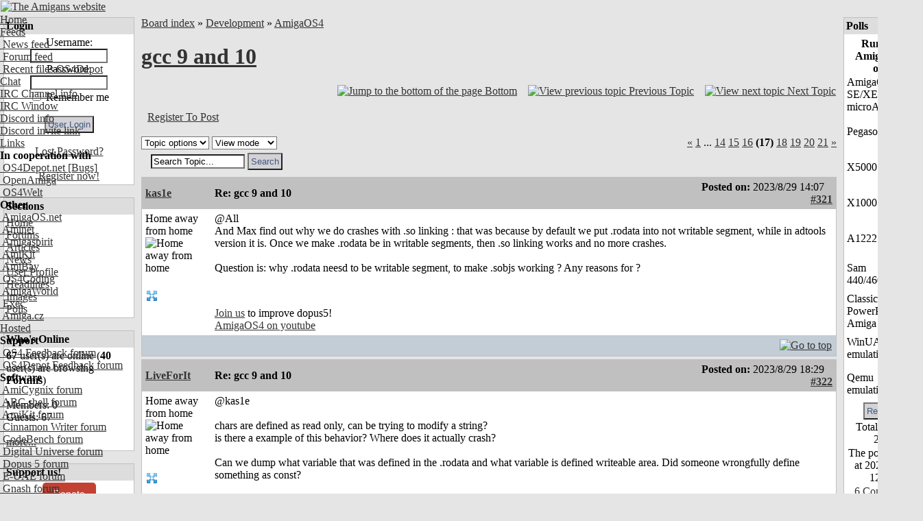

--- FILE ---
content_type: text/html; charset=UTF-8
request_url: https://www.amigans.net/modules/newbb/viewtopic.php?post_id=142705
body_size: 27317
content:
<!DOCTYPE html PUBLIC "-//W3C//DTD XHTML 1.0 Transitional//EN" "http://www.w3.org/TR/xhtml1/DTD/xhtml1-transitional.dtd">
<html xmlns="http://www.w3.org/1999/xhtml" xml:lang="en" lang="en">
<head>
    <!-- Assign Theme name -->
        
    <!-- Title and meta -->
    <meta http-equiv="content-language" content="en" />
    <meta http-equiv="content-type" content="text/html; charset=UTF-8" />
    <title>Re: gcc 9 and 10 [AmigaOS4] - The Amigans website</title>
    <meta name="robots" content="index,follow" />
    <meta name="keywords" content="@FutauraQuote:I address always anymore) calculate consider depends desired detail, directly dynamiclinker elf.library expert, file.Probably function general indicates least, libc.so).I&#039;m location method method. neither outside present remember section.But should source, that&#039;s " />
    <meta name="description" content="@FutauraQuote:I don&#039;t think they should be 0 - they need to point to the location of therespective function in .text (at" />
    <meta name="rating" content="general" />
    <meta name="author" content="AMIGANSNET" />
    <meta name="copyright" content="Copyright 2006 - 2024" />
    <meta name="generator" content="XOOPS" />

    <!-- Rss -->
    <link rel="alternate" type="application/rss+xml" title="" href="https://www.amigans.net/backend.php" />

    <!-- Favicon -->
    <link rel="shortcut icon" type="image/ico" href="https://www.amigans.net/themes/os4ice/icons/favicon.ico" />
    <link rel="icon" type="image/png" href="https://www.amigans.net/themes/os4ice/icons/favicon.png" />

    <!-- Sheet Css -->
    <link rel="stylesheet" type="text/css" media="all" title="Style sheet" href="https://www.amigans.net/xoops.css?v=20220216" />
    <!--[if lte IE 8]>
    <link rel="stylesheet" href="https://www.amigans.net/themes/os4ice/styleIE8.css" type="text/css" />
    <![endif]-->

    <!-- customized header contents -->
    <script src="https://www.amigans.net/include/xoops.js" type="text/javascript"></script>
<script type="text/javascript" src="https://www.amigans.net/class/textsanitizer/image/image.js"></script>
<script src="https://www.amigans.net/modules/newbb/templates/js/language/english/newbb_toggle.js" type="text/javascript"></script>
<script src="https://www.amigans.net/modules/newbb/templates/js/language/english/newbb_validation.js" type="text/javascript"></script>
<script type="text/javascript">
//<![CDATA[
var toggle_cookie="newbb_0IP18.191.219.12G";
//]]></script>
<link rel="stylesheet" href="https://www.amigans.net/language/english/style.css" type="text/css" />
<link rel="stylesheet" href="https://www.amigans.net/media/font-awesome/css/font-awesome.min.css" type="text/css" />
<link rel="stylesheet" href="https://www.amigans.net/modules/newbb/templates/css/language/english/style.css" type="text/css" />


    <link rel="alternate" type="application/rss+xml" title="Forums-AmigaOS4" href="https://www.amigans.net/modules/newbb/rss.php?f=25" >
    

    <link rel="stylesheet" type="text/css" media="all" title="Style sheet" href="https://www.amigans.net/themes/os4ice/style.css?v=20220710" />

</head>

  
    <body id="newbb" class="en not-netsurf " bgcolor="#E5E5E5" link="#333333" leftmargin="0" topmargin="0" marginwidth="0" marginheight="0">

<div>
<!-- Start Header -->
<div class="layout_top">
      <table cellspacing="0" width="100%">
    <tr id="header">
    <td><table border="0" cellpadding="0" cellspacing="0" width="100%" background="/themes/os4ice/xo-banner_bg_alt4.png">
      <tr>
        <td id="headerlogo"><a href="https://www.amigans.net/" title="The Amigans website"><img src="/themes/os4ice/images/logo_alt3.png" alt="The Amigans website" border="0" id="logo" /></a></td>
        <td id="headerbanner">&nbsp;</td>
      </tr>
      </table></td>
    </tr>
  </table>
  <!-- Top menu -->
  <div style="position: absolute; height: 1px; padding: 0; margin: 0;">
          <div id="topmenu">
 <!-- Home -->
 <div class="topmenu_parent"><a href="/">Home</a>&nbsp;&nbsp;</div>
 <!-- User menu -->
  <!-- Feeds -->
 <div class="topmenu_parent"><a href="#">Feeds</a><img align="top" alt="" src="https://www.amigans.net/themes/os4ice/icons/dropdown.gif" />
  <div class="topmenu_sub">
   <div class="topmenu_item"><a href="/backend.php"><img height="14" alt="" src="https://www.amigans.net/themes/os4ice/icons/rss.gif" /> News feed</a></div>
   <div class="topmenu_item"><a href="/modules/newbb/rss.php?c=0"><img height="14" alt="" src="https://www.amigans.net/themes/os4ice/icons/rss.gif" /> Forum feed</a></div>
   <div class="topmenu_item"><a href="http://os4depot.net/modules/rssfeed.php"><img height="14" alt="" src="https://www.amigans.net/themes/os4ice/icons/rss.gif" /> Recent files OS4Depot</a></div>
  </div>
 </div>
 <!-- CHAT -->
 <div class="topmenu_parent"><a href="/modules/publisher/item.php?itemid=16">Chat</a><img align="top" alt="" src="https://www.amigans.net/themes/os4ice/icons/dropdown.gif" />
  <div class="topmenu_sub">
   <div class="topmenu_item"><a href="/modules/publisher/item.php?itemid=16">IRC&nbsp;Channel info</a></div>
       <div class="topmenu_item"><a target="_blank" href="https://chat.amigans.net/?join=amigans&nick=amigauser&username=amigauser">IRC&nbsp;Window</a></div>
      <div class="topmenu_item"><a href="https://www.amigans.net/modules/newbb/viewtopic.php?topic_id=8916&post_id=132391">Discord info</a></div>
   <div class="topmenu_item"><a href="https://discord.gg/YQX65yzyeB">Discord invite link</a></div>
  </div>
 </div>
 <!-- Submit -->
  <!-- Links -->
 <div class="topmenu_parent"><a href="#">Links</a><img align="top" alt="" src="https://www.amigans.net/themes/os4ice/icons/dropdown.gif" />
  <div class="topmenu_sub">
   <div class="topmenu_item"><strong>In&nbsp;cooperation&nbsp;with</strong></div>
   <div class="topmenu_item"><a target="_blank" href="http://os4depot.net">&nbsp;OS4Depot.net</a><a target="_blank" href="http://bugs.os4depot.net">&nbsp;[Bugs]</a></div>
   <div class="topmenu_item"><a target="_blank" href="http://openamiga.org">&nbsp;OpenAmiga</a></div>
   <div class="topmenu_item"><a target="_blank" href="http://www.os4welt.de/">&nbsp;OS4Welt</a></div>
   <div class="topmenu_item"><strong>Other</strong></div>
   <div class="topmenu_item"><a target="_blank" href="http://www.amigaos.net/">&nbsp;AmigaOS.net</a></div>
   <div class="topmenu_item"><a target="_blank" href="http://os4.aminet.net">&nbsp;Aminet</a></div>
   <div class="topmenu_item"><a target="_blank" href="http://www.amigaspirit.hu/">&nbsp;Amigaspirit</a></div>
   <div class="topmenu_item"><a target="_blank" href="http://amikit.amiga.sk">&nbsp;AmiKit</a></div>
   <div class="topmenu_item"><a target="_blank" href="http://amibay.com">&nbsp;AmiBay</a></div>
   <div class="topmenu_item"><a target="_blank" href="http://os4coding.net/">&nbsp;OS4Coding</a></div>
   <div class="topmenu_item"><a target="_blank" href="http://www.amigaworld.net">&nbsp;AmigaWorld</a></div>
   <div class="topmenu_item"><a target="_blank" href="http://www.exec.pl">&nbsp;Exec</a></div>
   <div class="topmenu_item"><a target="_blank" href="http://www.amiga.cz/">&nbsp;Amiga.cz</a></div>
  </div>
 </div>
 <!-- Hosted -->
  <div class="topmenu_parent"><a href="/modules/newbb/index.php?cat=7">Hosted</a><img align="top" alt="" src="https://www.amigans.net/themes/os4ice/icons/dropdown.gif" />
   <div class="topmenu_sub">
    <div class="topmenu_item"><strong>Support</strong></div>

    <div class="topmenu_item"><a href="/modules/newbb/viewforum.php?forum=22"><img width="14" height="14" alt="" src="/themes/os4ice/icons/forum/22.png"/> OS4 Feedback forum</a></div>
    <div class="topmenu_item"><a href="/modules/newbb/viewforum.php?forum=6"><img width="14" height="14" alt="" src="/themes/os4ice/icons/forum/6.png"/> OS4Depot Feedback forum</a></div>

    <div class="topmenu_item"><strong>Software</strong></div>

    <div class="topmenu_item"><a href="/modules/newbb/viewforum.php?forum=33"><img width="14" height="14" alt="" src="/themes/os4ice/icons/forum/33.png"/> AmiCygnix forum</a></div>
    <div class="topmenu_item"><a href="/modules/newbb/viewforum.php?forum=18"><img width="14" height="14" alt="" src="/themes/os4ice/icons/forum/18.png"/> ABC shell forum</a></div>
    <div class="topmenu_item"><a href="/modules/newbb/viewforum.php?forum=14"><img width="14" height="14" alt="" src="/themes/os4ice/icons/forum/14.png"/> AmiKit forum</a></div>
    <div class="topmenu_item"><a href="/modules/newbb/viewforum.php?forum=36"><img width="14" height="14" alt="" src="/themes/os4ice/icons/forum/36.png"/> Cinnamon Writer forum</a></div>
    <div class="topmenu_item"><a href="/modules/newbb/viewforum.php?forum=34"><img width="14" height="14" alt="" src="/themes/os4ice/icons/forum/34.png"/> CodeBench forum</a></div>
    <div class="topmenu_item"><a href="/modules/newbb/viewforum.php?forum=28"><img width="14" height="14" alt="" src="/themes/os4ice/icons/forum/28.png"/> Digital Universe forum</a></div>
    <div class="topmenu_item"><a href="/modules/newbb/viewforum.php?forum=41"><img width="14" height="14" alt="" src="/themes/os4ice/icons/forum/41.png"/> Dopus 5 forum</a></div>
    <div class="topmenu_item"><a href="/modules/newbb/viewforum.php?forum=27"><img width="14" height="14" alt="" src="/themes/os4ice/icons/forum/27.png"/> E-UAE forum</a></div>
    <div class="topmenu_item"><a href="/modules/newbb/viewforum.php?forum=35"><img width="14" height="14" alt="" src="/themes/os4ice/icons/forum/35.png"/> Gnash forum</a></div>
    <div class="topmenu_item"><a href="/modules/newbb/viewforum.php?forum=16"><img width="14" height="14" alt="" src="/themes/os4ice/icons/forum/16.png"/> Ibrowse forum</a></div>
    <div class="topmenu_item"><a href="/modules/newbb/viewforum.php?forum=39"><img width="14" height="14" alt="" src="/themes/os4ice/icons/forum/39.png"/> JAmiga forum</a></div>
    <div class="topmenu_item"><a href="/modules/newbb/viewforum.php?forum=40"><img width="14" height="14" alt="" src="/themes/os4ice/icons/forum/40.png"/> Odyssey forum</a></div>
    <div class="topmenu_item"><a href="/modules/newbb/viewforum.php?forum=29"><img width="14" height="14" alt="" src="/themes/os4ice/icons/forum/29.png"/> OWB forum</a></div>
    <div class="topmenu_item"><a href="/modules/newbb/viewforum.php?forum=38"><img width="14" height="14" alt="" src="/themes/os4ice/icons/forum/38.png"/> Qt forum</a></div>
    <div class="topmenu_item"><a href="/modules/newbb/viewforum.php?forum=15"><img width="14" height="14" alt="" src="/themes/os4ice/icons/forum/15.png"/> SmartFileSystem forum</a></div>
    <div class="topmenu_item"><a href="/modules/newbb/viewforum.php?forum=37"><img width="14" height="14" alt="" src="/themes/os4ice/icons/forum/37.png"/> Timberwolf forum</a></div>
    <div class="topmenu_item"><a href="/modules/newbb/viewforum.php?forum=43"><img width="14" height="14" alt="" src="/themes/os4ice/icons/forum/43.png"/> TouchDevice forum</a></div>
    <div class="topmenu_item"><a href="/modules/newbb/viewforum.php?forum=17"><img width="14" height="14" alt="" src="/themes/os4ice/icons/forum/17.png"/> TuneNet forum</a></div>
    <div class="topmenu_item"><a href="/modules/newbb/viewforum.php?forum=19"><img width="14" height="14" alt="" src="/themes/os4ice/icons/forum/19.png"/> Unsatisfactory Software forum</a></div>
   </div>
  </div>
 <!-- About -->
  <div class="topmenu_parent"><a href="/modules/publisher/item.php?itemid=17">About</a><img align="top" alt="" src="https://www.amigans.net/themes/os4ice/icons/dropdown.gif" />
   <div class="topmenu_sub">
    <div class="topmenu_item"><a href="/modules/publisher/item.php?itemid=17">Statement&nbsp;of&nbsp;Intent</a></div>
    <div class="topmenu_item"><a href="/modules/publisher/item.php?itemid=18">Terms&nbsp;of&nbsp;Service</a></div>
    <div class="topmenu_item"><a href="/modules/publisher/item.php?itemid=20">Staff&nbsp;Members</a></div>
   </div>
  </div>
 <!-- Help -->
  <div class="topmenu_parent"><a href="/modules/publisher/item.php?itemid=15">Help</a><img align="top" alt="" src="https://www.amigans.net/themes/os4ice/icons/dropdown.gif" />
   <div class="topmenu_sub">
    <div class="topmenu_item"><a href="/modules/publisher/item.php?itemid=14">Poll&nbsp;HowTo</a></div>
    <div class="topmenu_item"><a href="/modules/publisher/item.php?itemid=15">Article&nbsp;HowTo</a></div>
   </div>
  </div>
 <!-- Search -->
  <div class="topmenu_parent"><a href="/search.php">Search</a><img align="top" alt="" src="https://www.amigans.net/themes/os4ice/icons/dropdown.gif" />
   <div class="topmenu_sub">

    <div class="topmenu_item"><a href="/search.php">Search the site</a></div>
    <div class="topmenu_item"><a href="/modules/xoopsmembers/">Search members</a></div>
   </div>
  </div>
</div>
</div>      </div>
</div>
<!-- End header -->

<div class="layout_middle">

<table cellspacing="0" cellpadding="5">
    <tr>
        <!-- Start left blocks loop -->
                <td id="leftcolumn" valign="top" width="15%">
                        <table cellspacing="0" cellpadding="1" width="100%" bgcolor="#c0c0c0" class="block-table-wrapper">
  <tr>
    <td>
      <table cellpadding="3" cellspacing="0" width="100%">
                <tr>
            <td bgcolor="#dddddd"><div class="blockTitle"><b>Login</b></div></td>
        </tr>
              <tr>
          <td bgcolor="white"><div class="blockContent"><div class="txtcenter">
    <form style="margin-top: 0;" action="https://www.amigans.net/user.php" method="post">
        Username: <br>
        <input type="text" name="uname" size="12" value="" maxlength="25"/><br>
        Password: <br>
        <input type="password" name="pass" size="12" maxlength="32"/><br>
                    <input type="checkbox" name="rememberme" value="On" class="formButton"/>
            Remember me
            <br>
                <br>
        <input type="hidden" name="xoops_redirect" value="/modules/newbb/viewtopic.php?post_id=142705"/>
        <input type="hidden" name="op" value="login"/>
        <input type="submit" value="User Login"/><br>
        
    </form>
    <br>
    <a href="https://www.amigans.net/user.php#lost" title="Lost Password?">Lost Password?</a>
    <br><br>
    <a href="https://www.amigans.net/register.php" title="Register now!">Register now!</a>
</div></div></td>
      </tr>
      </table>
    </td>
  </tr>
</table>
<br>                        <table cellspacing="0" cellpadding="1" width="100%" bgcolor="#c0c0c0" class="block-table-wrapper">
  <tr>
    <td>
      <table cellpadding="3" cellspacing="0" width="100%">
                <tr>
            <td bgcolor="#dddddd"><div class="blockTitle"><b>Sections</b></div></td>
        </tr>
              <tr>
          <td bgcolor="white"><div class="blockContent"><div id="mainmenu">
    <table width="100%" border="0" cellspacing="0" cellpadding="0">
    <tr><td>
    <a class="menuTop " href="https://www.amigans.net/" title="Home">Home</a>
    </td></tr>
    <!-- start module menu loop -->
        <tr><td>
    <a class="menuMain maincurrent" href="https://www.amigans.net/modules/newbb/" title="Forums">Forums</a>
        </td></tr>
        <tr><td>
    <a class="menuMain " href="https://www.amigans.net/modules/publisher/" title="Articles">Articles</a>
        </td></tr>
        <tr><td>
    <a class="menuMain " href="https://www.amigans.net/modules/news/" title="News">News</a>
        </td></tr>
        <tr><td>
    <a class="menuMain " href="https://www.amigans.net/modules/profile/" title="User Profile">User Profile</a>
        </td></tr>
        <tr><td>
    <a class="menuMain " href="https://www.amigans.net/modules/xoopsheadline/" title="Headlines">Headlines</a>
        </td></tr>
        <tr><td>
    <a class="menuMain " href="https://www.amigans.net/modules/myalbum/" title="Images">Images</a>
        </td></tr>
        <tr><td>
    <a class="menuMain " href="https://www.amigans.net/modules/xoopspoll/" title="Polls">Polls</a>
        </td></tr>
        <!-- end module menu loop -->
    </table>
</div>
</div></td>
      </tr>
      </table>
    </td>
  </tr>
</table>
<br>                        <table cellspacing="0" cellpadding="1" width="100%" bgcolor="#c0c0c0" class="block-table-wrapper">
  <tr>
    <td>
      <table cellpadding="3" cellspacing="0" width="100%">
                <tr>
            <td bgcolor="#dddddd"><div class="blockTitle"><b>Who&#039;s Online</b></div></td>
        </tr>
              <tr>
          <td bgcolor="white"><div class="blockContent"><strong>67</strong> user(s) are online (<strong>40</strong> user(s) are browsing <strong>Forums</strong>)
<br><br>
Members: 0
<br>
Guests: 67
<br><br>

<a href="javascript:openWithSelfMain('https://www.amigans.net/misc.php?action=showpopups&amp;type=online','Online',420,350);" title="more...">
    more...
</a></div></td>
      </tr>
      </table>
    </td>
  </tr>
</table>
<br>                        <table cellspacing="0" cellpadding="1" width="100%" bgcolor="#c0c0c0" class="block-table-wrapper">
  <tr>
    <td>
      <table cellpadding="3" cellspacing="0" width="100%">
                <tr>
            <td bgcolor="#dddddd"><div class="blockTitle"><b>Support us!</b></div></td>
        </tr>
              <tr>
          <td bgcolor="white"><div class="blockContent"><CENTER><a class="dbox-donation-page-button" href="https://donorbox.org/amigans-net?default_interval=o" style="background: rgb(195, 65, 50); color: rgb(255, 255, 255); text-decoration: none; font-family: Verdana, sans-serif; display: flex; font-size: 14px; padding: 6px 16px; border-radius: 5px; gap: 8px; width: fit-content; line-height: 21px;"><img src="https://donorbox.org/images/white_logo.svg" style="display: none;">Donate</a></CENTER></div></td>
      </tr>
      </table>
    </td>
  </tr>
</table>
<br>                        <table cellspacing="0" cellpadding="1" width="100%" bgcolor="#c0c0c0" class="block-table-wrapper">
  <tr>
    <td>
      <table cellpadding="3" cellspacing="0" width="100%">
                <tr>
            <td bgcolor="#dddddd"><div class="blockTitle"><b>Headlines</b></div></td>
        </tr>
              <tr>
          <td bgcolor="white"><div class="blockContent">      <a href="https://os4depot.net" target="_blank">
  <img src="https://os4depot.net/images/rss.gif" style="width: 88; height: 31;"
      width="144"
      height="41"
      border="0"
      target="_blank"
      title="Recent files - OS4Depot - Your one stop for AmigaOS4 files"
      alt="Recent files - OS4Depot - Your one stop for AmigaOS4 files"/>
  </a>
  <br>

<ul>
                        <li>
                <a href="https://os4depot.net/?function=showfile&file=network/misc/vault.lha" target="_blank">vault.lha - network/misc</a><br>
                Jan 20, 2026
                <br /><br />
            </li>
                                <li>
                <a href="https://os4depot.net/?function=showfile&file=graphics/edit/rnoeffects.lha" target="_blank">rnoeffects.lha - graphics/edit</a><br>
                Jan 17, 2026
                <br /><br />
            </li>
                                <li>
                <a href="https://os4depot.net/?function=showfile&file=graphics/theme/abstract.lha" target="_blank">abstract.lha - graphics/theme</a><br>
                Jan 17, 2026
                <br /><br />
            </li>
                                <li>
                <a href="https://os4depot.net/?function=showfile&file=emulation/gamesystem/amiarcadia.lha" target="_blank">amiarcadia.lha - emulation/gamesystem</a><br>
                Jan 14, 2026
                <br /><br />
            </li>
                                <li>
                <a href="https://os4depot.net/?function=showfile&file=utility/shell/depscan.lha" target="_blank">depscan.lha - utility/shell</a><br>
                Jan 12, 2026
                <br /><br />
            </li>
            </ul>
</div></td>
      </tr>
      </table>
    </td>
  </tr>
</table>
<br>                    </td>
                <!-- End left blocks loop -->

        <td id="centercolumn" valign="top">
            <!-- Display center blocks if any -->
                        <!-- End center top blocks loop -->

            <!-- Start content module page -->
                        <div id="content"><a id="threadtop"></a>
<div >
  <div class="forum-breadcrumb breadcrumb">
    <a href="https://www.amigans.net/modules/newbb/index.php">Board index</a>
    <span class="delimiter">&raquo;</span>
    <a href="https://www.amigans.net/modules/newbb/index.php?cat=8">Development</a>
        <span class="delimiter">&raquo;</span>
    <a href="https://www.amigans.net/modules/newbb/viewforum.php?forum=25">AmigaOS4</a>
  </div>
  <h1><a href="https://www.amigans.net/modules/newbb/viewtopic.php?topic_id=8408">gcc 9 and 10</a> </h1>
</div>

<table width="100%">
  <tr>
    <td>&nbsp;
    </td>
    <td>
      <div class="icon_right button-links">
        <a href="#threadbottom" title="Jump to the bottom of the page"><img src="https://www.amigans.net/themes/os4ice/icons/down-a.gif" alt="Jump to the bottom of the page" align="bottom" />&nbsp;<span>Bottom</span></a>
        &nbsp;&nbsp;
        <a href="https://www.amigans.net/modules/newbb/viewtopic.php?order=ASC&amp;topic_id=8408&amp;forum=25&amp;move=prev" title="View previous topic"><img src="https://www.amigans.net/themes/os4ice/icons/left-a.gif" alt="View previous topic" align="bottom" />&nbsp;<span>Previous Topic</span></a>
        &nbsp;&nbsp;
        <a href="https://www.amigans.net/modules/newbb/viewtopic.php?order=ASC&amp;topic_id=8408&amp;forum=25&amp;move=next" title="View next topic"><img src="https://www.amigans.net/themes/os4ice/icons/right-a.gif" alt="View next topic" align="bottom" />&nbsp;<span>Next Topic</span></a>
        <div class="clear"></div>
        <br>
      </div>
    </td>
  </tr>
  <tr>
    <td>
      &nbsp;&nbsp;<a href="https://www.amigans.net/user.php?xoops_redirect=/modules/newbb/viewtopic.php?post_id=142705">Register To Post</a>
    </td>
    <td>&nbsp;</td>
  </tr>
</table>

<div class="clear"></div>
<br>

<div>
  <div class="dropdown">
      <select name="topicoption" id="topicoption" onchange="if(this.options[this.selectedIndex].value.length >0 ) { window.document.location=this.options[this.selectedIndex].value;}">
          <option value="">Topic options</option>
                          </select>
            
      <select
              name="viewmode" id="viewmode"
              onchange="if(this.options[this.selectedIndex].value.length >0 ) { window.location=this.options[this.selectedIndex].value;}">
          <option value="">View mode</option>
                        <option value="https://www.amigans.net/modules/newbb/viewtopic.php?order=DESC&amp;status=$status&amp;topic_id=8408">Newest First</option>
                </select>
                      <form id="search-topic" action="https://www.amigans.net/modules/newbb/search.php" method="get">
              <fieldset>
                  <input name="term" id="term" type="text" size="15" value="Search Topic..." onBlur="if(this.value==='') this.value='Search Topic...'"
                         onFocus="if(this.value =='Search Topic...' ) this.value=''">
                  <input type="hidden" name="forum" id="forum" value="25">
                  <input type="hidden" name="sortby" id="sortby" value="p.post_time desc">
                  <input type="hidden" name="topic" id="topic" value="8408">
                  <input type="hidden" name="action" id="action" value="yes">
                  <input type="hidden" name="searchin" id="searchin" value="both">
                  <input type="hidden" name="show_search" id="show_search" value="post_text">
                  <input type="submit" class="formButton" value="Search">
              </fieldset>
          </form>
              </div>
    <div class="icon_right">
      <div ><a class="xo-pagarrow" href="/modules/newbb/viewtopic.php?start=300&amp;topic_id=8408&amp;order=ASC&amp;status=&amp;mode=0"><u>&laquo;</u></a> <a class="xo-counterpage" href="/modules/newbb/viewtopic.php?start=0&amp;topic_id=8408&amp;order=ASC&amp;status=&amp;mode=0">1</a> ... <a class="xo-counterpage" href="/modules/newbb/viewtopic.php?start=260&amp;topic_id=8408&amp;order=ASC&amp;status=&amp;mode=0">14</a> <a class="xo-counterpage" href="/modules/newbb/viewtopic.php?start=280&amp;topic_id=8408&amp;order=ASC&amp;status=&amp;mode=0">15</a> <a class="xo-counterpage" href="/modules/newbb/viewtopic.php?start=300&amp;topic_id=8408&amp;order=ASC&amp;status=&amp;mode=0">16</a> <strong class="xo-pagact" >(17)</strong> <a class="xo-counterpage" href="/modules/newbb/viewtopic.php?start=340&amp;topic_id=8408&amp;order=ASC&amp;status=&amp;mode=0">18</a> <a class="xo-counterpage" href="/modules/newbb/viewtopic.php?start=360&amp;topic_id=8408&amp;order=ASC&amp;status=&amp;mode=0">19</a> <a class="xo-counterpage" href="/modules/newbb/viewtopic.php?start=380&amp;topic_id=8408&amp;order=ASC&amp;status=&amp;mode=0">20</a> <a class="xo-counterpage" href="/modules/newbb/viewtopic.php?start=400&amp;topic_id=8408&amp;order=ASC&amp;status=&amp;mode=0">21</a> <a class="xo-pagarrow" href="/modules/newbb/viewtopic.php?start=340&amp;topic_id=8408&amp;order=ASC&amp;status=&amp;mode=0"><u>&raquo;</u></a> </div>    </div>
</div>


    <table cellpadding="1" cellspacing="0" class="item news-item" width="100%" bgcolor="#c0c0c0">
  <tr>
    <td>

<!-- START irmtfan assign forum_post_prefix smarty -->
    <!-- change the value to what you prefer. even value="" (no prefix) is acceptable -->
        <!-- it is the first time then add id=0 for recognizoing top of the topic to scroll when $post_id=0 (just $topic_id in the URL) -->
    <div id="forumpost0"></div>
<!-- END irmtfan assign forum_post_prefix smarty -->

<!-- irmtfan removed
-->
<table class="outer" cellpadding="5" cellspacing="0" border="0" width="100%" align="center" style="border-bottom-width: 0;">
    <tr>
        <th width="10%" class="left">
            <div class="ThreadUserName"><a href='https://www.amigans.net/userinfo.php?uid=629'>kas1e</a></div>
        </th>
        <th class="left" align="left">
            <div class="comTitle">Re: gcc 9 and 10</div>
        </th>
        <th align="right" class="right" width="20%">
            <div class="postdate">
                                    Posted on: <span style="font-weight: 300;">2023/8/29 14:07</span>
                                &nbsp;&nbsp;
                                    <a id="forumpost142543" href="https://www.amigans.net/modules/newbb/viewtopic.php?post_id=142543#forumpost142543"><b>#321</b></a>
                            </div>
        </th>
    </tr>
    <tr class="content_body" bgcolor="white">
                <td width="190" class="odd userinfo" rowspan="2" valign="top">
                            <div class="comUserRankText"> Home away from home<br><img src="https://www.amigans.net/uploads/rank3dbf8eb1a72e7.gif" alt="Home away from home" ></div>

                                    <br>
                    <img class="comUserImg" src="https://www.amigans.net/uploads/avatars/cavt5f7f78bbb793b.png" alt="">
                                <br>
                                    <!-- irmtfan simplify onclick method (this.children[0] for IE7&8) - remove hardcode style="padding:2px;"-->
                    <span class="pointer"
                          onclick="ToggleBlockCategory('142543',(this.firstElementChild || this.children[0]) , 'https://www.amigans.net/modules/newbb/templates/images/icon/less.png', 'https://www.amigans.net/modules/newbb/templates/images/icon/more.png','Hide User information','See User information')">
                        <img src="https://www.amigans.net/modules/newbb/templates/images/icon/more.png" alt="See User information" title="See User information" align="middle" class='forum_icon' id=more >
</span>
                    <div id="142543" style="display: none;">
                        <div class="comUserStat"><span class="comUserStatCaption">Joined:</span><br>2007/9/11 11:31<br><span class="comUserStatCaption">Last Login
                                :</span><br>12/4 16:00</div>
                                                    <div class="comUserStat"><span class="comUserStatCaption">From</span> Russia</div>
                                                                            <div class="comUserStat"><span class="comUserStatCaption">Group:</span>
                                 <br>Registered Users                            </div>
                                                <div class="comUserStat">
                            <span class="comUserStatCaption">Posts:</span>
                                                            <a href="https://www.amigans.net/modules/newbb/viewpost.php?uid=629" title="All" target="_self">9293</a>
                                                                                </div>
                                                                            <div class="comUserStatus"><img src="https://www.amigans.net/modules/newbb/templates/images/language/english/offline.png" alt="Offline" title="Offline" align="middle" class='forum_icon' id=offline ></div>
                                            </div>
                                    </td>

        <td colspan="2" class="odd post_text" valign="top">
                        <div class="comText">@All<br>And Max find out why we do crashes with .so linking : that was because by default we put .rodata into not writable segment, while in adtools version it is. Once we make .rodata be in writable segments, then .so linking works and no more crashes.<br><br>Question is: why .rodata neesd to be writable segment, to make .sobjs working ? Any reasons for ?</div>
                        <div class="clear"></div>
            <br>
            <div class="post_ip">
                                    </td>
    </tr>

    <tr class="signature_row">
                <td colspan="2" class="odd td_signature" valign="bottom" bgcolor="#ffffff">
                                <div class="signature">
                <a href="http://sourceforge.net/projects/dopus5allamigas/" rel="external" title="">Join us</a> to improve dopus5!<br><a href="https://www.youtube.com/channel/UCANFcLNPQhfvPEghlfjiM9w" rel="external" title="">AmigaOS4 on youtube</a>
            </div>
                </td>
    </tr>

    <tr bgcolor="#c2cdd6">
        <td colspan="3" class="foot">
            <table style="border: 0; padding: 0; margin: 0;">
                <tr>
                    <td class="left">
                                            </td>
                    <td class="right">
                                                                                                    <a href="#threadtop" title="Top"> <img src="https://www.amigans.net/themes/os4ice/icons/p_up-a.gif" alt="Go to top"  style="width: 20px; height: 20px; margin: 0px;" align="middle" border="0" /></a>
                    </td>
                </tr>
            </table>
        </td>
    </tr>
</table>

    </td>
  </tr>
</table>
<table cellspacing="0" cellpadding="0">
    <tr><td height="4"></td></tr>
</table>

        <table cellpadding="1" cellspacing="0" class="item news-item" width="100%" bgcolor="#c0c0c0">
  <tr>
    <td>

<!-- START irmtfan assign forum_post_prefix smarty -->
    <!-- change the value to what you prefer. even value="" (no prefix) is acceptable -->
        <!-- it is the first time then add id=0 for recognizoing top of the topic to scroll when $post_id=0 (just $topic_id in the URL) -->
    <div id="forumpost0"></div>
<!-- END irmtfan assign forum_post_prefix smarty -->

<!-- irmtfan removed
-->
<table class="outer" cellpadding="5" cellspacing="0" border="0" width="100%" align="center" style="border-bottom-width: 0;">
    <tr>
        <th width="10%" class="left">
            <div class="ThreadUserName"><a href='https://www.amigans.net/userinfo.php?uid=14'>LiveForIt</a></div>
        </th>
        <th class="left" align="left">
            <div class="comTitle">Re: gcc 9 and 10</div>
        </th>
        <th align="right" class="right" width="20%">
            <div class="postdate">
                                    Posted on: <span style="font-weight: 300;">2023/8/29 18:29</span>
                                &nbsp;&nbsp;
                                    <a id="forumpost142546" href="https://www.amigans.net/modules/newbb/viewtopic.php?post_id=142546#forumpost142546"><b>#322</b></a>
                            </div>
        </th>
    </tr>
    <tr class="content_body" bgcolor="white">
                <td width="190" class="odd userinfo" rowspan="2" valign="top">
                            <div class="comUserRankText"> Home away from home<br><img src="https://www.amigans.net/uploads/rank3dbf8eb1a72e7.gif" alt="Home away from home" ></div>

                                    <br>
                    <img class="comUserImg" src="https://www.amigans.net/uploads/avatars/cavt5fd0e80a01355.png" alt="">
                                <br>
                                    <!-- irmtfan simplify onclick method (this.children[0] for IE7&8) - remove hardcode style="padding:2px;"-->
                    <span class="pointer"
                          onclick="ToggleBlockCategory('142546',(this.firstElementChild || this.children[0]) , 'https://www.amigans.net/modules/newbb/templates/images/icon/less.png', 'https://www.amigans.net/modules/newbb/templates/images/icon/more.png','Hide User information','See User information')">
                        <img src="https://www.amigans.net/modules/newbb/templates/images/icon/more.png" alt="See User information" title="See User information" align="middle" class='forum_icon' id=more >
</span>
                    <div id="142546" style="display: none;">
                        <div class="comUserStat"><span class="comUserStatCaption">Joined:</span><br>2006/11/20 16:26<br><span class="comUserStatCaption">Last Login
                                :</span><br>Yesterday 20:49</div>
                                                    <div class="comUserStat"><span class="comUserStatCaption">From</span> Norway</div>
                                                                            <div class="comUserStat"><span class="comUserStatCaption">Group:</span>
                                 <br>Registered Users                            </div>
                                                <div class="comUserStat">
                            <span class="comUserStatCaption">Posts:</span>
                                                            <a href="https://www.amigans.net/modules/newbb/viewpost.php?uid=14" title="All" target="_self">3977</a>
                                                                                </div>
                                                                            <div class="comUserStatus"><img src="https://www.amigans.net/modules/newbb/templates/images/language/english/offline.png" alt="Offline" title="Offline" align="middle" class='forum_icon' id=offline ></div>
                                            </div>
                                    </td>

        <td colspan="2" class="odd post_text" valign="top">
                        <div class="comText">@kas1e<br><br>chars are defined as read only, can be trying to modify a string? <br>is there a example of this behavior? Where does it actually crash?<br><br>Can we dump what variable that was defined in the .rodata and what variable is defined writeable area. Did someone wrongfully define something as const?<br><br>can it be write protecting it before initializing classes, perhaps.</div>
                        <div class="clear"></div>
            <br>
            <div class="post_ip">
                                    </td>
    </tr>

    <tr class="signature_row">
                <td colspan="2" class="odd td_signature" valign="bottom" bgcolor="#ffffff">
                                <div class="signature">
                (NutsAboutAmiga)<br><br>Basilisk II for AmigaOS4<br>AmigaInputAnywhere<br>Excalibur<br>and other tools and apps.<br>
            </div>
                </td>
    </tr>

    <tr bgcolor="#c2cdd6">
        <td colspan="3" class="foot">
            <table style="border: 0; padding: 0; margin: 0;">
                <tr>
                    <td class="left">
                                            </td>
                    <td class="right">
                                                                                                    <a href="#threadtop" title="Top"> <img src="https://www.amigans.net/themes/os4ice/icons/p_up-a.gif" alt="Go to top"  style="width: 20px; height: 20px; margin: 0px;" align="middle" border="0" /></a>
                    </td>
                </tr>
            </table>
        </td>
    </tr>
</table>

    </td>
  </tr>
</table>
<table cellspacing="0" cellpadding="0">
    <tr><td height="4"></td></tr>
</table>

        <table cellpadding="1" cellspacing="0" class="item news-item" width="100%" bgcolor="#c0c0c0">
  <tr>
    <td>

<!-- START irmtfan assign forum_post_prefix smarty -->
    <!-- change the value to what you prefer. even value="" (no prefix) is acceptable -->
        <!-- it is the first time then add id=0 for recognizoing top of the topic to scroll when $post_id=0 (just $topic_id in the URL) -->
    <div id="forumpost0"></div>
<!-- END irmtfan assign forum_post_prefix smarty -->

<!-- irmtfan removed
-->
<table class="outer" cellpadding="5" cellspacing="0" border="0" width="100%" align="center" style="border-bottom-width: 0;">
    <tr>
        <th width="10%" class="left">
            <div class="ThreadUserName"><a href='https://www.amigans.net/userinfo.php?uid=435'>MigthyMax</a></div>
        </th>
        <th class="left" align="left">
            <div class="comTitle">Re: gcc 9 and 10</div>
        </th>
        <th align="right" class="right" width="20%">
            <div class="postdate">
                                    Posted on: <span style="font-weight: 300;">2023/8/30 7:58</span>
                                &nbsp;&nbsp;
                                    <a id="forumpost142548" href="https://www.amigans.net/modules/newbb/viewtopic.php?post_id=142548#forumpost142548"><b>#323</b></a>
                            </div>
        </th>
    </tr>
    <tr class="content_body" bgcolor="white">
                <td width="190" class="odd userinfo" rowspan="2" valign="top">
                            <div class="comUserRankText"> Just popping in<br><img src="https://www.amigans.net/uploads/rank3e632f95e81ca.gif" alt="Just popping in" ></div>

                                    <br>
                    <img class="comUserImg" src="https://www.amigans.net/uploads/avatars/cavt6249b44a37eaa.jpg" alt="">
                                <br>
                                    <!-- irmtfan simplify onclick method (this.children[0] for IE7&8) - remove hardcode style="padding:2px;"-->
                    <span class="pointer"
                          onclick="ToggleBlockCategory('142548',(this.firstElementChild || this.children[0]) , 'https://www.amigans.net/modules/newbb/templates/images/icon/less.png', 'https://www.amigans.net/modules/newbb/templates/images/icon/more.png','Hide User information','See User information')">
                        <img src="https://www.amigans.net/modules/newbb/templates/images/icon/more.png" alt="See User information" title="See User information" align="middle" class='forum_icon' id=more >
</span>
                    <div id="142548" style="display: none;">
                        <div class="comUserStat"><span class="comUserStatCaption">Joined:</span><br>2007/2/10 13:46<br><span class="comUserStatCaption">Last Login
                                :</span><br>1/18 17:42</div>
                                                    <div class="comUserStat"><span class="comUserStatCaption">From</span> Frankfurt / Germany</div>
                                                                            <div class="comUserStat"><span class="comUserStatCaption">Group:</span>
                                 <br>Registered Users                            </div>
                                                <div class="comUserStat">
                            <span class="comUserStatCaption">Posts:</span>
                                                            <a href="https://www.amigans.net/modules/newbb/viewpost.php?uid=435" title="All" target="_self">180</a>
                                                                                </div>
                                                                            <div class="comUserStatus"><img src="https://www.amigans.net/modules/newbb/templates/images/language/english/offline.png" alt="Offline" title="Offline" align="middle" class='forum_icon' id=offline ></div>
                                            </div>
                                    </td>

        <td colspan="2" class="odd post_text" valign="top">
                        <div class="comText">@LiveForIt<br><br>I don't think it is bugos source. The source can be found from <a href="https://github.com/sba1/adtools/issues/139" rel="external" title="">Issue 139 from aba1/adtools</a>.<br><br>If the .rodata section is write protected, the executable fails with:<br><br><div class="xoopsCode"><code><span style="color: #000000">
<span style="color: #0000BB">AmigaOne&nbsp;X5000&nbsp;release<br />Machine&nbsp;model</span><span style="color: #007700">:&nbsp;</span><span style="color: #0000BB">9&nbsp;</span><span style="color: #007700">(</span><span style="color: #0000BB">AmigaOne&nbsp;X5000</span><span style="color: #007700">/</span><span style="color: #0000BB">20</span><span style="color: #007700">)<br /></span><span style="color: #0000BB">Dump&nbsp;of&nbsp;context&nbsp;at&nbsp;0xEFD653E0<br />Trap&nbsp;type</span><span style="color: #007700">:&nbsp;</span><span style="color: #0000BB">Program&nbsp;exception<br />Current&nbsp;kernel&nbsp;stack&nbsp;pointer</span><span style="color: #007700">:&nbsp;</span><span style="color: #0000BB">0x021697B0<br />Machine&nbsp;State&nbsp;</span><span style="color: #007700">(</span><span style="color: #0000BB">raw</span><span style="color: #007700">):&nbsp;</span><span style="color: #0000BB">0x0002F030<br />Machine&nbsp;State&nbsp;</span><span style="color: #007700">(</span><span style="color: #0000BB">verbose</span><span style="color: #007700">):&nbsp;[</span><span style="color: #0000BB">Critical&nbsp;Ints&nbsp;on</span><span style="color: #007700">]&nbsp;[</span><span style="color: #0000BB">ExtInt&nbsp;on</span><span style="color: #007700">]&nbsp;[</span><span style="color: #0000BB">User</span><span style="color: #007700">]&nbsp;[</span><span style="color: #0000BB">IAT&nbsp;on</span><span style="color: #007700">]&nbsp;[</span><span style="color: #0000BB">DAT&nbsp;on</span><span style="color: #007700">]<br /></span><span style="color: #0000BB">Instruction&nbsp;pointer</span><span style="color: #007700">:&nbsp;</span><span style="color: #0000BB">0x7FFC9CE0<br />Crashed&nbsp;process</span><span style="color: #007700">:&nbsp;</span><span style="color: #0000BB">test_dyn&nbsp;</span><span style="color: #007700">(</span><span style="color: #0000BB">0x6613C630</span><span style="color: #007700">)<br /></span><span style="color: #0000BB">Program&nbsp;exception&nbsp;verbose&nbsp;description</span><span style="color: #007700">:<br /></span><span style="color: #0000BB">Illegal&nbsp;instruction<br />Exception&nbsp;Syndrome&nbsp;Register</span><span style="color: #007700">:&nbsp;</span><span style="color: #0000BB">0x08000000<br />&nbsp;0</span><span style="color: #007700">:&nbsp;</span><span style="color: #0000BB">E0A4D59C&nbsp;60689C60&nbsp;00000002&nbsp;60706008&nbsp;</span><span style="color: #007700">00000118&nbsp;</span><span style="color: #0000BB">00000040&nbsp;60A0E680&nbsp;00000003<br />&nbsp;8</span><span style="color: #007700">:&nbsp;</span><span style="color: #0000BB">60A0E68C&nbsp;7FFC90F0&nbsp;</span><span style="color: #007700">00000008&nbsp;</span><span style="color: #0000BB">60689BD0&nbsp;000007A8&nbsp;61294CF8&nbsp;60671578&nbsp;00000001<br />16</span><span style="color: #007700">:&nbsp;</span><span style="color: #0000BB">65FB99BC&nbsp;608CC420&nbsp;65D4D010&nbsp;00000000&nbsp;60689DA8&nbsp;7FFC9004&nbsp;0201DBF0&nbsp;0201DBCC<br />24</span><span style="color: #007700">:&nbsp;</span><span style="color: #0000BB">0201DB90&nbsp;0201DB74&nbsp;00000001&nbsp;0201DBB0&nbsp;613777B0&nbsp;00000004&nbsp;60A166A8&nbsp;60689C60<br />CR</span><span style="color: #007700">:&nbsp;</span><span style="color: #0000BB">59555335&nbsp;&nbsp;&nbsp;XER</span><span style="color: #007700">:&nbsp;</span><span style="color: #0000BB">C000006F&nbsp;&nbsp;CTR</span><span style="color: #007700">:&nbsp;</span><span style="color: #0000BB">7FFC90F0&nbsp;&nbsp;LR</span><span style="color: #007700">:&nbsp;</span><span style="color: #0000BB">7FFC9120<br />Temporary&nbsp;stack&nbsp;trace</span><span style="color: #007700">:<br /></span><span style="color: #FF8000">#0:&nbsp;0x7FFC9CE0<br />#1:&nbsp;in&nbsp;module&nbsp;elf.library.kmod+0x00009898&nbsp;(0x019879D8)<br />#2:&nbsp;in&nbsp;module&nbsp;newlib.library.kmod+0x00000228&nbsp;(0x01A5E128)<br />#3:&nbsp;in&nbsp;module&nbsp;newlib.library.kmod+0x000025D8&nbsp;(0x01A604D8)<br />#4:&nbsp;in&nbsp;module&nbsp;newlib.library.kmod+0x00003340&nbsp;(0x01A61240)<br />#5:&nbsp;in&nbsp;module&nbsp;newlib.library.kmod+0x00003864&nbsp;(0x01A61764)<br />#6:&nbsp;0x7FA3628C<br />#7:&nbsp;in&nbsp;module&nbsp;dos.library.kmod+0x00029E18&nbsp;(0x01959018)<br />#8:&nbsp;in&nbsp;module&nbsp;kernel+0x0005F280&nbsp;(0x0185F280)<br />#9:&nbsp;in&nbsp;module&nbsp;kernel+0x0005F2F8&nbsp;(0x0185F2F8)<br />#10:&nbsp;0x00000000<br /><br /></span><span style="color: #0000BB">msr</span><span style="color: #007700">:&nbsp;</span><span style="color: #0000BB">0x00003032<br />TLB1&nbsp;</span><span style="color: #007700">(</span><span style="color: #0000BB">64&nbsp;entries</span><span style="color: #007700">):<br />&nbsp;*&nbsp;[&nbsp;</span><span style="color: #0000BB">50</span><span style="color: #007700">]:&nbsp;</span><span style="color: #0000BB">size</span><span style="color: #007700">=</span><span style="color: #0000BB">7&nbsp;tid&nbsp;</span><span style="color: #007700">=&nbsp;</span><span style="color: #0000BB">0&nbsp;TS&nbsp;</span><span style="color: #007700">=&nbsp;</span><span style="color: #0000BB">1&nbsp;epn</span><span style="color: #007700">=</span><span style="color: #0000BB">0xFE000000&nbsp;rpn</span><span style="color: #007700">=</span><span style="color: #0000BB">0x0000000F_FE000000&nbsp;WIMG</span><span style="color: #007700">=</span><span style="color: #0000BB">0x5&nbsp;XXWWRR</span><span style="color: #007700">=</span><span style="color: #0000BB">0xF&nbsp;</span><span style="color: #007700">protected<br />&nbsp;*&nbsp;[&nbsp;</span><span style="color: #0000BB">51</span><span style="color: #007700">]:&nbsp;</span><span style="color: #0000BB">size</span><span style="color: #007700">=</span><span style="color: #0000BB">6&nbsp;tid&nbsp;</span><span style="color: #007700">=&nbsp;</span><span style="color: #0000BB">0&nbsp;TS&nbsp;</span><span style="color: #007700">=&nbsp;</span><span style="color: #0000BB">1&nbsp;epn</span><span style="color: #007700">=</span><span style="color: #0000BB">0x01000000&nbsp;rpn</span><span style="color: #007700">=</span><span style="color: #0000BB">0x00000000_01000000&nbsp;WIMG</span><span style="color: #007700">=</span><span style="color: #0000BB">0x0&nbsp;XXWWRR</span><span style="color: #007700">=</span><span style="color: #0000BB">0x5&nbsp;</span><span style="color: #007700">protected<br />&nbsp;*&nbsp;[&nbsp;</span><span style="color: #0000BB">52</span><span style="color: #007700">]:&nbsp;</span><span style="color: #0000BB">size</span><span style="color: #007700">=</span><span style="color: #0000BB">6&nbsp;tid&nbsp;</span><span style="color: #007700">=&nbsp;</span><span style="color: #0000BB">0&nbsp;TS&nbsp;</span><span style="color: #007700">=&nbsp;</span><span style="color: #0000BB">1&nbsp;epn</span><span style="color: #007700">=</span><span style="color: #0000BB">0x01400000&nbsp;rpn</span><span style="color: #007700">=</span><span style="color: #0000BB">0x00000000_01400000&nbsp;WIMG</span><span style="color: #007700">=</span><span style="color: #0000BB">0x0&nbsp;XXWWRR</span><span style="color: #007700">=</span><span style="color: #0000BB">0x5&nbsp;</span><span style="color: #007700">protected<br />&nbsp;*&nbsp;[&nbsp;</span><span style="color: #0000BB">53</span><span style="color: #007700">]:&nbsp;</span><span style="color: #0000BB">size</span><span style="color: #007700">=</span><span style="color: #0000BB">6&nbsp;tid&nbsp;</span><span style="color: #007700">=&nbsp;</span><span style="color: #0000BB">0&nbsp;TS&nbsp;</span><span style="color: #007700">=&nbsp;</span><span style="color: #0000BB">1&nbsp;epn</span><span style="color: #007700">=</span><span style="color: #0000BB">0x01800000&nbsp;rpn</span><span style="color: #007700">=</span><span style="color: #0000BB">0x00000000_01800000&nbsp;WIMG</span><span style="color: #007700">=</span><span style="color: #0000BB">0x0&nbsp;XXWWRR</span><span style="color: #007700">=</span><span style="color: #0000BB">0x33&nbsp;</span><span style="color: #007700">protected<br />&nbsp;*&nbsp;[&nbsp;</span><span style="color: #0000BB">54</span><span style="color: #007700">]:&nbsp;</span><span style="color: #0000BB">size</span><span style="color: #007700">=</span><span style="color: #0000BB">6&nbsp;tid&nbsp;</span><span style="color: #007700">=&nbsp;</span><span style="color: #0000BB">0&nbsp;TS&nbsp;</span><span style="color: #007700">=&nbsp;</span><span style="color: #0000BB">1&nbsp;epn</span><span style="color: #007700">=</span><span style="color: #0000BB">0x01C00000&nbsp;rpn</span><span style="color: #007700">=</span><span style="color: #0000BB">0x00000000_01C00000&nbsp;WIMG</span><span style="color: #007700">=</span><span style="color: #0000BB">0x0&nbsp;XXWWRR</span><span style="color: #007700">=</span><span style="color: #0000BB">0x33&nbsp;</span><span style="color: #007700">protected<br />&nbsp;*&nbsp;[&nbsp;</span><span style="color: #0000BB">55</span><span style="color: #007700">]:&nbsp;</span><span style="color: #0000BB">size</span><span style="color: #007700">=</span><span style="color: #0000BB">5&nbsp;tid&nbsp;</span><span style="color: #007700">=&nbsp;</span><span style="color: #0000BB">0&nbsp;TS&nbsp;</span><span style="color: #007700">=&nbsp;</span><span style="color: #0000BB">1&nbsp;epn</span><span style="color: #007700">=</span><span style="color: #0000BB">0x02000000&nbsp;rpn</span><span style="color: #007700">=</span><span style="color: #0000BB">0x00000000_02000000&nbsp;WIMG</span><span style="color: #007700">=</span><span style="color: #0000BB">0x0&nbsp;XXWWRR</span><span style="color: #007700">=</span><span style="color: #0000BB">0xF&nbsp;</span><span style="color: #007700">protected<br />&nbsp;*&nbsp;[&nbsp;</span><span style="color: #0000BB">56</span><span style="color: #007700">]:&nbsp;</span><span style="color: #0000BB">size</span><span style="color: #007700">=</span><span style="color: #0000BB">5&nbsp;tid&nbsp;</span><span style="color: #007700">=&nbsp;</span><span style="color: #0000BB">0&nbsp;TS&nbsp;</span><span style="color: #007700">=&nbsp;</span><span style="color: #0000BB">1&nbsp;epn</span><span style="color: #007700">=</span><span style="color: #0000BB">0x02100000&nbsp;rpn</span><span style="color: #007700">=</span><span style="color: #0000BB">0x00000000_02100000&nbsp;WIMG</span><span style="color: #007700">=</span><span style="color: #0000BB">0x0&nbsp;XXWWRR</span><span style="color: #007700">=</span><span style="color: #0000BB">0xF&nbsp;</span><span style="color: #007700">protected<br />&nbsp;*&nbsp;[&nbsp;</span><span style="color: #0000BB">57</span><span style="color: #007700">]:&nbsp;</span><span style="color: #0000BB">size</span><span style="color: #007700">=</span><span style="color: #0000BB">5&nbsp;tid&nbsp;</span><span style="color: #007700">=&nbsp;</span><span style="color: #0000BB">0&nbsp;TS&nbsp;</span><span style="color: #007700">=&nbsp;</span><span style="color: #0000BB">1&nbsp;epn</span><span style="color: #007700">=</span><span style="color: #0000BB">0x02200000&nbsp;rpn</span><span style="color: #007700">=</span><span style="color: #0000BB">0x00000000_02200000&nbsp;WIMG</span><span style="color: #007700">=</span><span style="color: #0000BB">0x0&nbsp;XXWWRR</span><span style="color: #007700">=</span><span style="color: #0000BB">0xF&nbsp;</span><span style="color: #007700">protected<br />&nbsp;*&nbsp;[&nbsp;</span><span style="color: #0000BB">58</span><span style="color: #007700">]:&nbsp;</span><span style="color: #0000BB">size</span><span style="color: #007700">=</span><span style="color: #0000BB">4&nbsp;tid&nbsp;</span><span style="color: #007700">=&nbsp;</span><span style="color: #0000BB">0&nbsp;TS&nbsp;</span><span style="color: #007700">=&nbsp;</span><span style="color: #0000BB">1&nbsp;epn</span><span style="color: #007700">=</span><span style="color: #0000BB">0x02300000&nbsp;rpn</span><span style="color: #007700">=</span><span style="color: #0000BB">0x00000000_02300000&nbsp;WIMG</span><span style="color: #007700">=</span><span style="color: #0000BB">0x0&nbsp;XXWWRR</span><span style="color: #007700">=</span><span style="color: #0000BB">0xF&nbsp;</span><span style="color: #007700">protected<br />&nbsp;*&nbsp;[&nbsp;</span><span style="color: #0000BB">59</span><span style="color: #007700">]:&nbsp;</span><span style="color: #0000BB">size</span><span style="color: #007700">=</span><span style="color: #0000BB">4&nbsp;tid&nbsp;</span><span style="color: #007700">=&nbsp;</span><span style="color: #0000BB">0&nbsp;TS&nbsp;</span><span style="color: #007700">=&nbsp;</span><span style="color: #0000BB">1&nbsp;epn</span><span style="color: #007700">=</span><span style="color: #0000BB">0x02340000&nbsp;rpn</span><span style="color: #007700">=</span><span style="color: #0000BB">0x00000000_02340000&nbsp;WIMG</span><span style="color: #007700">=</span><span style="color: #0000BB">0x0&nbsp;XXWWRR</span><span style="color: #007700">=</span><span style="color: #0000BB">0xF&nbsp;</span><span style="color: #007700">protected<br />&nbsp;*&nbsp;[&nbsp;</span><span style="color: #0000BB">60</span><span style="color: #007700">]:&nbsp;</span><span style="color: #0000BB">size</span><span style="color: #007700">=</span><span style="color: #0000BB">3&nbsp;tid&nbsp;</span><span style="color: #007700">=&nbsp;</span><span style="color: #0000BB">0&nbsp;TS&nbsp;</span><span style="color: #007700">=&nbsp;</span><span style="color: #0000BB">1&nbsp;epn</span><span style="color: #007700">=</span><span style="color: #0000BB">0x02380000&nbsp;rpn</span><span style="color: #007700">=</span><span style="color: #0000BB">0x00000000_02380000&nbsp;WIMG</span><span style="color: #007700">=</span><span style="color: #0000BB">0x0&nbsp;XXWWRR</span><span style="color: #007700">=</span><span style="color: #0000BB">0xF&nbsp;</span><span style="color: #007700">protected<br />&nbsp;*&nbsp;[&nbsp;</span><span style="color: #0000BB">61</span><span style="color: #007700">]:&nbsp;</span><span style="color: #0000BB">size</span><span style="color: #007700">=</span><span style="color: #0000BB">7&nbsp;tid&nbsp;</span><span style="color: #007700">=&nbsp;</span><span style="color: #0000BB">0&nbsp;TS&nbsp;</span><span style="color: #007700">=&nbsp;</span><span style="color: #0000BB">0&nbsp;epn</span><span style="color: #007700">=</span><span style="color: #0000BB">0xFE000000&nbsp;rpn</span><span style="color: #007700">=</span><span style="color: #0000BB">0x0000000F_FE000000&nbsp;WIMG</span><span style="color: #007700">=</span><span style="color: #0000BB">0x5&nbsp;XXWWRR</span><span style="color: #007700">=</span><span style="color: #0000BB">0xF&nbsp;</span><span style="color: #007700">protected<br />&nbsp;*&nbsp;[&nbsp;</span><span style="color: #0000BB">62</span><span style="color: #007700">]:&nbsp;</span><span style="color: #0000BB">size</span><span style="color: #007700">=</span><span style="color: #0000BB">A&nbsp;tid&nbsp;</span><span style="color: #007700">=&nbsp;</span><span style="color: #0000BB">0&nbsp;TS&nbsp;</span><span style="color: #007700">=&nbsp;</span><span style="color: #0000BB">0&nbsp;epn</span><span style="color: #007700">=</span><span style="color: #0000BB">0x00000000&nbsp;rpn</span><span style="color: #007700">=</span><span style="color: #0000BB">0x00000000_00000000&nbsp;WIMG</span><span style="color: #007700">=</span><span style="color: #0000BB">0x0&nbsp;XXWWRR</span><span style="color: #007700">=</span><span style="color: #0000BB">0x3F&nbsp;</span><span style="color: #007700">protected<br />&nbsp;*&nbsp;[&nbsp;</span><span style="color: #0000BB">63</span><span style="color: #007700">]:&nbsp;</span><span style="color: #0000BB">size</span><span style="color: #007700">=</span><span style="color: #0000BB">A&nbsp;tid&nbsp;</span><span style="color: #007700">=&nbsp;</span><span style="color: #0000BB">0&nbsp;TS&nbsp;</span><span style="color: #007700">=&nbsp;</span><span style="color: #0000BB">0&nbsp;epn</span><span style="color: #007700">=</span><span style="color: #0000BB">0x40000000&nbsp;rpn</span><span style="color: #007700">=</span><span style="color: #0000BB">0x00000000_40000000&nbsp;WIMG</span><span style="color: #007700">=</span><span style="color: #0000BB">0x0&nbsp;XXWWRR</span><span style="color: #007700">=</span><span style="color: #0000BB">0x3F&nbsp;</span><span style="color: #007700">protected<br /></span><span style="color: #0000BB">HAL_MaxTLB&nbsp;</span><span style="color: #007700">=&nbsp;</span><span style="color: #0000BB">49</span><span style="color: #007700">,&nbsp;</span><span style="color: #0000BB">HAL_NextTLB&nbsp;</span><span style="color: #007700">=&nbsp;</span><span style="color: #0000BB">0<br />MMUCFG&nbsp;</span><span style="color: #007700">=&nbsp;</span><span style="color: #0000BB">0x064809C4<br />mas0&nbsp;</span><span style="color: #007700">=&nbsp;</span><span style="color: #0000BB">0x103F0000<br />mas1&nbsp;</span><span style="color: #007700">=&nbsp;</span><span style="color: #0000BB">0xC0000A00<br />mas2&nbsp;</span><span style="color: #007700">=&nbsp;</span><span style="color: #0000BB">0x40000000<br />mas3&nbsp;</span><span style="color: #007700">=&nbsp;</span><span style="color: #0000BB">0x4000003F<br />mas4&nbsp;</span><span style="color: #007700">=&nbsp;</span><span style="color: #0000BB">0x00000100<br />mas5&nbsp;</span><span style="color: #007700">=&nbsp;</span><span style="color: #0000BB">0x00000000<br />mas6&nbsp;</span><span style="color: #007700">=&nbsp;</span><span style="color: #0000BB">0x00000001<br />mas7&nbsp;</span><span style="color: #007700">=&nbsp;</span><span style="color: #0000BB">0x00000000<br />mas8&nbsp;</span><span style="color: #007700">=&nbsp;</span><span style="color: #0000BB">0x00000000<br /><br />Disassembly&nbsp;of&nbsp;crash&nbsp;site</span><span style="color: #007700">:<br />&nbsp;</span><span style="color: #0000BB">7FFC9CD0</span><span style="color: #007700">:&nbsp;</span><span style="color: #0000BB">00000000&nbsp;&nbsp;&nbsp;</span><span style="color: #007700">.</span><span style="color: #0000BB">word&nbsp;&nbsp;&nbsp;&nbsp;&nbsp;&nbsp;&nbsp;&nbsp;&nbsp;&nbsp;&nbsp;&nbsp;&nbsp;0x00000000<br />&nbsp;7FFC9CD4</span><span style="color: #007700">:&nbsp;</span><span style="color: #0000BB">00000000&nbsp;&nbsp;&nbsp;</span><span style="color: #007700">.</span><span style="color: #0000BB">word&nbsp;&nbsp;&nbsp;&nbsp;&nbsp;&nbsp;&nbsp;&nbsp;&nbsp;&nbsp;&nbsp;&nbsp;&nbsp;0x00000000<br />&nbsp;7FFC9CD8</span><span style="color: #007700">:&nbsp;</span><span style="color: #0000BB">00000000&nbsp;&nbsp;&nbsp;</span><span style="color: #007700">.</span><span style="color: #0000BB">word&nbsp;&nbsp;&nbsp;&nbsp;&nbsp;&nbsp;&nbsp;&nbsp;&nbsp;&nbsp;&nbsp;&nbsp;&nbsp;0x00000000<br />&nbsp;7FFC9CDC</span><span style="color: #007700">:&nbsp;</span><span style="color: #0000BB">00000000&nbsp;&nbsp;&nbsp;</span><span style="color: #007700">.</span><span style="color: #0000BB">word&nbsp;&nbsp;&nbsp;&nbsp;&nbsp;&nbsp;&nbsp;&nbsp;&nbsp;&nbsp;&nbsp;&nbsp;&nbsp;0x00000000<br /></span><span style="color: #007700">&gt;</span><span style="color: #0000BB">7FFC9CE0</span><span style="color: #007700">:&nbsp;</span><span style="color: #0000BB">00000000&nbsp;&nbsp;&nbsp;</span><span style="color: #007700">.</span><span style="color: #0000BB">word&nbsp;&nbsp;&nbsp;&nbsp;&nbsp;&nbsp;&nbsp;&nbsp;&nbsp;&nbsp;&nbsp;&nbsp;&nbsp;0x00000000<br />&nbsp;7FFC9CE4</span><span style="color: #007700">:&nbsp;</span><span style="color: #0000BB">00000000&nbsp;&nbsp;&nbsp;</span><span style="color: #007700">.</span><span style="color: #0000BB">word&nbsp;&nbsp;&nbsp;&nbsp;&nbsp;&nbsp;&nbsp;&nbsp;&nbsp;&nbsp;&nbsp;&nbsp;&nbsp;0x00000000<br />&nbsp;7FFC9CE8</span><span style="color: #007700">:&nbsp;</span><span style="color: #0000BB">00000000&nbsp;&nbsp;&nbsp;</span><span style="color: #007700">.</span><span style="color: #0000BB">word&nbsp;&nbsp;&nbsp;&nbsp;&nbsp;&nbsp;&nbsp;&nbsp;&nbsp;&nbsp;&nbsp;&nbsp;&nbsp;0x00000000<br />&nbsp;7FFC9CEC</span><span style="color: #007700">:&nbsp;</span><span style="color: #0000BB">00000000&nbsp;&nbsp;&nbsp;</span><span style="color: #007700">.</span><span style="color: #0000BB">word&nbsp;&nbsp;&nbsp;&nbsp;&nbsp;&nbsp;&nbsp;&nbsp;&nbsp;&nbsp;&nbsp;&nbsp;&nbsp;0x00000000<br />&nbsp;7FFC9CF0</span><span style="color: #007700">:&nbsp;</span><span style="color: #0000BB">00000000&nbsp;&nbsp;&nbsp;</span><span style="color: #007700">.</span><span style="color: #0000BB">word&nbsp;&nbsp;&nbsp;&nbsp;&nbsp;&nbsp;&nbsp;&nbsp;&nbsp;&nbsp;&nbsp;&nbsp;&nbsp;0x00000000<br />&nbsp;7FFC9CF4</span><span style="color: #007700">:&nbsp;</span><span style="color: #0000BB">00000000&nbsp;&nbsp;&nbsp;</span><span style="color: #007700">.</span><span style="color: #0000BB">word&nbsp;&nbsp;&nbsp;&nbsp;&nbsp;&nbsp;&nbsp;&nbsp;&nbsp;&nbsp;&nbsp;&nbsp;&nbsp;0x00000000<br /><br />Kernel&nbsp;command&nbsp;line</span><span style="color: #007700">:&nbsp;</span><span style="color: #0000BB">serial<br /><br />Registers&nbsp;pointing&nbsp;to&nbsp;code</span><span style="color: #007700">:<br /></span><span style="color: #0000BB">r9&nbsp;</span><span style="color: #007700">:&nbsp;</span><span style="color: #0000BB">Work</span><span style="color: #007700">:</span><span style="color: #0000BB">8</span><span style="color: #007700">/</span><span style="color: #0000BB">capehill</span><span style="color: #007700">/</span><span style="color: #0000BB">new_ld</span><span style="color: #007700">/</span><span style="color: #0000BB">libf</span><span style="color: #007700">.</span><span style="color: #0000BB">so</span><span style="color: #007700">:</span><span style="color: #0000BB">ctor</span><span style="color: #007700">()+</span><span style="color: #0000BB">0x0&nbsp;</span><span style="color: #007700">(</span><span style="color: #0000BB">section&nbsp;7&nbsp;</span><span style="color: #007700">@&nbsp;</span><span style="color: #0000BB">0xEC</span><span style="color: #007700">)<br /></span><span style="color: #0000BB">r13</span><span style="color: #007700">:&nbsp;</span><span style="color: #0000BB">module&nbsp;LIBS</span><span style="color: #007700">:</span><span style="color: #0000BB">AmiSSL</span><span style="color: #007700">/</span><span style="color: #0000BB">amissl_v312</span><span style="color: #007700">.</span><span style="color: #0000BB">library&nbsp;at&nbsp;0x61294CF8&nbsp;</span><span style="color: #007700">(</span><span style="color: #0000BB">section&nbsp;2&nbsp;</span><span style="color: #007700">@&nbsp;</span><span style="color: #0000BB">0x1CD4</span><span style="color: #007700">)<br /></span><span style="color: #0000BB">r15</span><span style="color: #007700">:&nbsp;</span><span style="color: #0000BB">module&nbsp;test_dyn&nbsp;at&nbsp;0x00000001&nbsp;</span><span style="color: #007700">(</span><span style="color: #0000BB">section&nbsp;0&nbsp;</span><span style="color: #007700">@&nbsp;</span><span style="color: #0000BB">0xFFFFFFDC</span><span style="color: #007700">)<br /></span><span style="color: #0000BB">r21</span><span style="color: #007700">:&nbsp;</span><span style="color: #0000BB">Work</span><span style="color: #007700">:</span><span style="color: #0000BB">8</span><span style="color: #007700">/</span><span style="color: #0000BB">capehill</span><span style="color: #007700">/</span><span style="color: #0000BB">new_ld</span><span style="color: #007700">/</span><span style="color: #0000BB">libf</span><span style="color: #007700">.</span><span style="color: #0000BB">so</span><span style="color: #007700">:</span><span style="color: #0000BB">__shlib_call_constructors</span><span style="color: #007700">()+</span><span style="color: #0000BB">0x0&nbsp;</span><span style="color: #007700">(</span><span style="color: #0000BB">section&nbsp;7&nbsp;</span><span style="color: #007700">@&nbsp;</span><span style="color: #0000BB">0x0</span><span style="color: #007700">)<br /></span><span style="color: #0000BB">r22</span><span style="color: #007700">:&nbsp;</span><span style="color: #0000BB">native&nbsp;kernel&nbsp;module&nbsp;elf</span><span style="color: #007700">.</span><span style="color: #0000BB">library</span><span style="color: #007700">.</span><span style="color: #0000BB">kmod</span><span style="color: #007700">+</span><span style="color: #0000BB">0x0069fab0<br />r23</span><span style="color: #007700">:&nbsp;</span><span style="color: #0000BB">native&nbsp;kernel&nbsp;module&nbsp;elf</span><span style="color: #007700">.</span><span style="color: #0000BB">library</span><span style="color: #007700">.</span><span style="color: #0000BB">kmod</span><span style="color: #007700">+</span><span style="color: #0000BB">0x0069fa8c<br />r24</span><span style="color: #007700">:&nbsp;</span><span style="color: #0000BB">native&nbsp;kernel&nbsp;module&nbsp;elf</span><span style="color: #007700">.</span><span style="color: #0000BB">library</span><span style="color: #007700">.</span><span style="color: #0000BB">kmod</span><span style="color: #007700">+</span><span style="color: #0000BB">0x0069fa50<br />r25</span><span style="color: #007700">:&nbsp;</span><span style="color: #0000BB">native&nbsp;kernel&nbsp;module&nbsp;elf</span><span style="color: #007700">.</span><span style="color: #0000BB">library</span><span style="color: #007700">.</span><span style="color: #0000BB">kmod</span><span style="color: #007700">+</span><span style="color: #0000BB">0x0069fa34<br />r26</span><span style="color: #007700">:&nbsp;</span><span style="color: #0000BB">module&nbsp;test_dyn&nbsp;at&nbsp;0x00000001&nbsp;</span><span style="color: #007700">(</span><span style="color: #0000BB">section&nbsp;0&nbsp;</span><span style="color: #007700">@&nbsp;</span><span style="color: #0000BB">0xFFFFFFDC</span><span style="color: #007700">)<br /></span><span style="color: #0000BB">r27</span><span style="color: #007700">:&nbsp;</span><span style="color: #0000BB">native&nbsp;kernel&nbsp;module&nbsp;elf</span><span style="color: #007700">.</span><span style="color: #0000BB">library</span><span style="color: #007700">.</span><span style="color: #0000BB">kmod</span><span style="color: #007700">+</span><span style="color: #0000BB">0x0069fa70<br />ip&nbsp;</span><span style="color: #007700">:&nbsp;</span><span style="color: #0000BB">unknown&nbsp;</span><span style="color: #007700">(</span><span style="color: #0000BB">0x7FFC9CE0</span><span style="color: #007700">)<br /></span><span style="color: #0000BB">lr&nbsp;</span><span style="color: #007700">:&nbsp;</span><span style="color: #0000BB">Work</span><span style="color: #007700">:</span><span style="color: #0000BB">8</span><span style="color: #007700">/</span><span style="color: #0000BB">capehill</span><span style="color: #007700">/</span><span style="color: #0000BB">new_ld</span><span style="color: #007700">/</span><span style="color: #0000BB">libf</span><span style="color: #007700">.</span><span style="color: #0000BB">so</span><span style="color: #007700">:</span><span style="color: #0000BB">ctor</span><span style="color: #007700">()+</span><span style="color: #0000BB">0x30&nbsp;</span><span style="color: #007700">(</span><span style="color: #0000BB">section&nbsp;7&nbsp;</span><span style="color: #007700">@&nbsp;</span><span style="color: #0000BB">0x11C</span><span style="color: #007700">)<br /></span><span style="color: #0000BB">ctr</span><span style="color: #007700">:&nbsp;</span><span style="color: #0000BB">Work</span><span style="color: #007700">:</span><span style="color: #0000BB">8</span><span style="color: #007700">/</span><span style="color: #0000BB">capehill</span><span style="color: #007700">/</span><span style="color: #0000BB">new_ld</span><span style="color: #007700">/</span><span style="color: #0000BB">libf</span><span style="color: #007700">.</span><span style="color: #0000BB">so</span><span style="color: #007700">:</span><span style="color: #0000BB">ctor</span><span style="color: #007700">()+</span><span style="color: #0000BB">0x0&nbsp;</span><span style="color: #007700">(</span><span style="color: #0000BB">section&nbsp;7&nbsp;</span><span style="color: #007700">@&nbsp;</span><span style="color: #0000BB">0xEC</span><span style="color: #007700">)<br /><br /></span><span style="color: #0000BB">Stack&nbsp;trace</span><span style="color: #007700">:<br />(</span><span style="color: #0000BB">0x60689C60</span><span style="color: #007700">)&nbsp;</span><span style="color: #0000BB">0x7FFC9CE0&nbsp;</span><span style="color: #007700">[</span><span style="color: #0000BB">cannot&nbsp;decode&nbsp;symbol</span><span style="color: #007700">]<br />(</span><span style="color: #0000BB">0x60689C70</span><span style="color: #007700">)&nbsp;</span><span style="color: #0000BB">Work</span><span style="color: #007700">:</span><span style="color: #0000BB">8</span><span style="color: #007700">/</span><span style="color: #0000BB">capehill</span><span style="color: #007700">/</span><span style="color: #0000BB">new_ld</span><span style="color: #007700">/</span><span style="color: #0000BB">libf</span><span style="color: #007700">.</span><span style="color: #0000BB">so</span><span style="color: #007700">:</span><span style="color: #0000BB">ctor</span><span style="color: #007700">()+</span><span style="color: #0000BB">0x30&nbsp;</span><span style="color: #007700">(</span><span style="color: #0000BB">section&nbsp;7&nbsp;</span><span style="color: #007700">@&nbsp;</span><span style="color: #0000BB">0x11C</span><span style="color: #007700">)<br />(</span><span style="color: #0000BB">0x60689CD0</span><span style="color: #007700">)&nbsp;</span><span style="color: #0000BB">native&nbsp;kernel&nbsp;module&nbsp;newlib</span><span style="color: #007700">.</span><span style="color: #0000BB">library</span><span style="color: #007700">.</span><span style="color: #0000BB">kmod</span><span style="color: #007700">+</span><span style="color: #0000BB">0x00000228<br /></span><span style="color: #007700">(</span><span style="color: #0000BB">0x60689D10</span><span style="color: #007700">)&nbsp;</span><span style="color: #0000BB">native&nbsp;kernel&nbsp;module&nbsp;newlib</span><span style="color: #007700">.</span><span style="color: #0000BB">library</span><span style="color: #007700">.</span><span style="color: #0000BB">kmod</span><span style="color: #007700">+</span><span style="color: #0000BB">0x000025d8<br /></span><span style="color: #007700">(</span><span style="color: #0000BB">0x60689D60</span><span style="color: #007700">)&nbsp;</span><span style="color: #0000BB">native&nbsp;kernel&nbsp;module&nbsp;newlib</span><span style="color: #007700">.</span><span style="color: #0000BB">library</span><span style="color: #007700">.</span><span style="color: #0000BB">kmod</span><span style="color: #007700">+</span><span style="color: #0000BB">0x00003340<br /></span><span style="color: #007700">(</span><span style="color: #0000BB">0x60689F10</span><span style="color: #007700">)&nbsp;</span><span style="color: #0000BB">native&nbsp;kernel&nbsp;module&nbsp;newlib</span><span style="color: #007700">.</span><span style="color: #0000BB">library</span><span style="color: #007700">.</span><span style="color: #0000BB">kmod</span><span style="color: #007700">+</span><span style="color: #0000BB">0x00003864<br /></span><span style="color: #007700">(</span><span style="color: #0000BB">0x60689F40</span><span style="color: #007700">)&nbsp;</span><span style="color: #0000BB">test_dyn</span><span style="color: #007700">:</span><span style="color: #0000BB">_start</span><span style="color: #007700">()+</span><span style="color: #0000BB">0x1e0&nbsp;</span><span style="color: #007700">(</span><span style="color: #0000BB">section&nbsp;7&nbsp;</span><span style="color: #007700">@&nbsp;</span><span style="color: #0000BB">0x3288</span><span style="color: #007700">)<br />(</span><span style="color: #0000BB">0x60689F90</span><span style="color: #007700">)&nbsp;</span><span style="color: #0000BB">native&nbsp;kernel&nbsp;module&nbsp;dos</span><span style="color: #007700">.</span><span style="color: #0000BB">library</span><span style="color: #007700">.</span><span style="color: #0000BB">kmod</span><span style="color: #007700">+</span><span style="color: #0000BB">0x00029e18<br /></span><span style="color: #007700">(</span><span style="color: #0000BB">0x60689FC0</span><span style="color: #007700">)&nbsp;</span><span style="color: #0000BB">native&nbsp;kernel&nbsp;module&nbsp;kernel</span><span style="color: #007700">+</span><span style="color: #0000BB">0x0005f280<br /></span><span style="color: #007700">(</span><span style="color: #0000BB">0x60689FD0</span><span style="color: #007700">)&nbsp;</span><span style="color: #0000BB">native&nbsp;kernel&nbsp;module&nbsp;kernel</span><span style="color: #007700">+</span><span style="color: #0000BB">0x0005f2f8<br /><br />Disassembly&nbsp;of&nbsp;crash&nbsp;site</span><span style="color: #007700">:<br />&nbsp;</span><span style="color: #0000BB">7FFC9CD0</span><span style="color: #007700">:&nbsp;</span><span style="color: #0000BB">00000000&nbsp;&nbsp;&nbsp;</span><span style="color: #007700">.</span><span style="color: #0000BB">word&nbsp;&nbsp;&nbsp;&nbsp;&nbsp;&nbsp;&nbsp;&nbsp;&nbsp;&nbsp;&nbsp;&nbsp;&nbsp;0x00000000<br />&nbsp;7FFC9CD4</span><span style="color: #007700">:&nbsp;</span><span style="color: #0000BB">00000000&nbsp;&nbsp;&nbsp;</span><span style="color: #007700">.</span><span style="color: #0000BB">word&nbsp;&nbsp;&nbsp;&nbsp;&nbsp;&nbsp;&nbsp;&nbsp;&nbsp;&nbsp;&nbsp;&nbsp;&nbsp;0x00000000<br />&nbsp;7FFC9CD8</span><span style="color: #007700">:&nbsp;</span><span style="color: #0000BB">00000000&nbsp;&nbsp;&nbsp;</span><span style="color: #007700">.</span><span style="color: #0000BB">word&nbsp;&nbsp;&nbsp;&nbsp;&nbsp;&nbsp;&nbsp;&nbsp;&nbsp;&nbsp;&nbsp;&nbsp;&nbsp;0x00000000<br />&nbsp;7FFC9CDC</span><span style="color: #007700">:&nbsp;</span><span style="color: #0000BB">00000000&nbsp;&nbsp;&nbsp;</span><span style="color: #007700">.</span><span style="color: #0000BB">word&nbsp;&nbsp;&nbsp;&nbsp;&nbsp;&nbsp;&nbsp;&nbsp;&nbsp;&nbsp;&nbsp;&nbsp;&nbsp;0x00000000<br /></span><span style="color: #007700">&gt;</span><span style="color: #0000BB">7FFC9CE0</span><span style="color: #007700">:&nbsp;</span><span style="color: #0000BB">00000000&nbsp;&nbsp;&nbsp;</span><span style="color: #007700">.</span><span style="color: #0000BB">word&nbsp;&nbsp;&nbsp;&nbsp;&nbsp;&nbsp;&nbsp;&nbsp;&nbsp;&nbsp;&nbsp;&nbsp;&nbsp;0x00000000<br />&nbsp;7FFC9CE4</span><span style="color: #007700">:&nbsp;</span><span style="color: #0000BB">00000000&nbsp;&nbsp;&nbsp;</span><span style="color: #007700">.</span><span style="color: #0000BB">word&nbsp;&nbsp;&nbsp;&nbsp;&nbsp;&nbsp;&nbsp;&nbsp;&nbsp;&nbsp;&nbsp;&nbsp;&nbsp;0x00000000<br />&nbsp;7FFC9CE8</span><span style="color: #007700">:&nbsp;</span><span style="color: #0000BB">00000000&nbsp;&nbsp;&nbsp;</span><span style="color: #007700">.</span><span style="color: #0000BB">word&nbsp;&nbsp;&nbsp;&nbsp;&nbsp;&nbsp;&nbsp;&nbsp;&nbsp;&nbsp;&nbsp;&nbsp;&nbsp;0x00000000<br />&nbsp;7FFC9CEC</span><span style="color: #007700">:&nbsp;</span><span style="color: #0000BB">00000000&nbsp;&nbsp;&nbsp;</span><span style="color: #007700">.</span><span style="color: #0000BB">word&nbsp;&nbsp;&nbsp;&nbsp;&nbsp;&nbsp;&nbsp;&nbsp;&nbsp;&nbsp;&nbsp;&nbsp;&nbsp;0x00000000<br />&nbsp;7FFC9CF0</span><span style="color: #007700">:&nbsp;</span><span style="color: #0000BB">00000000&nbsp;&nbsp;&nbsp;</span><span style="color: #007700">.</span><span style="color: #0000BB">word&nbsp;&nbsp;&nbsp;&nbsp;&nbsp;&nbsp;&nbsp;&nbsp;&nbsp;&nbsp;&nbsp;&nbsp;&nbsp;0x00000000<br />&nbsp;7FFC9CF4</span><span style="color: #007700">:&nbsp;</span><span style="color: #0000BB">00000000&nbsp;&nbsp;&nbsp;</span><span style="color: #007700">.</span><span style="color: #0000BB">word&nbsp;&nbsp;&nbsp;&nbsp;&nbsp;&nbsp;&nbsp;&nbsp;&nbsp;&nbsp;&nbsp;&nbsp;&nbsp;0x00000000<br />Stack&nbsp;pointer&nbsp;</span><span style="color: #007700">(</span><span style="color: #0000BB">0x60689C60</span><span style="color: #007700">)&nbsp;</span><span style="color: #0000BB">is&nbsp;inside&nbsp;bounds<br />Redzone&nbsp;is&nbsp;OK&nbsp;</span><span style="color: #007700">(</span><span style="color: #0000BB">4</span><span style="color: #007700">)<br /><br /></span><span style="color: #0000BB">68k&nbsp;register&nbsp;dump<br />DATA</span><span style="color: #007700">:&nbsp;</span><span style="color: #0000BB">00000000&nbsp;00000000&nbsp;00000000&nbsp;00000000&nbsp;00000000&nbsp;00000000&nbsp;00000000&nbsp;00000000<br />ADDR</span><span style="color: #007700">:&nbsp;</span><span style="color: #0000BB">00000000&nbsp;00000000&nbsp;00000000&nbsp;00000000&nbsp;00000000&nbsp;00000000&nbsp;00000000&nbsp;00000000<br /><br />Ready&nbsp;Tasks<br />&nbsp;&nbsp;&nbsp;&nbsp;&nbsp;&nbsp;&nbsp;&nbsp;&nbsp;&nbsp;&nbsp;&nbsp;&nbsp;&nbsp;&nbsp;&nbsp;&nbsp;&nbsp;&nbsp;&nbsp;&nbsp;&nbsp;&nbsp;&nbsp;&nbsp;&nbsp;&nbsp;WinFrame&nbsp;1&nbsp;Process&nbsp;</span><span style="color: #007700">(</span><span style="color: #0000BB">pri&nbsp;&nbsp;&nbsp;5</span><span style="color: #007700">,&nbsp;</span><span style="color: #0000BB">sigrec&nbsp;0x00800000</span><span style="color: #007700">,&nbsp;</span><span style="color: #0000BB">sigwait&nbsp;0xFF800000</span><span style="color: #007700">,&nbsp;</span><span style="color: #0000BB">masked&nbsp;0x00800000</span><span style="color: #007700">)<br />&nbsp;&nbsp;&nbsp;&nbsp;&nbsp;&nbsp;&nbsp;&nbsp;&nbsp;&nbsp;&nbsp;&nbsp;&nbsp;&nbsp;&nbsp;&nbsp;&nbsp;&nbsp;&nbsp;&nbsp;&nbsp;&nbsp;&nbsp;&nbsp;&nbsp;&nbsp;&nbsp;&nbsp;&nbsp;&nbsp;&nbsp;&nbsp;&nbsp;</span><span style="color: #0000BB">compose</span><span style="color: #007700">.</span><span style="color: #0000BB">task&nbsp;</span><span style="color: #007700">(</span><span style="color: #0000BB">pri&nbsp;&nbsp;&nbsp;1</span><span style="color: #007700">,&nbsp;</span><span style="color: #0000BB">sigrec&nbsp;0x00000020</span><span style="color: #007700">,&nbsp;</span><span style="color: #0000BB">sigwait&nbsp;0x00000021</span><span style="color: #007700">,&nbsp;</span><span style="color: #0000BB">masked&nbsp;0x00000020</span><span style="color: #007700">)<br />&nbsp;&nbsp;&nbsp;&nbsp;&nbsp;&nbsp;&nbsp;&nbsp;&nbsp;&nbsp;&nbsp;&nbsp;&nbsp;&nbsp;&nbsp;&nbsp;&nbsp;&nbsp;&nbsp;&nbsp;&nbsp;&nbsp;&nbsp;&nbsp;&nbsp;&nbsp;&nbsp;&nbsp;&nbsp;&nbsp;&nbsp;&nbsp;&nbsp;&nbsp;&nbsp;&nbsp;</span><span style="color: #0000BB">Workbench&nbsp;</span><span style="color: #007700">(</span><span style="color: #0000BB">pri&nbsp;&nbsp;&nbsp;1</span><span style="color: #007700">,&nbsp;</span><span style="color: #0000BB">sigrec&nbsp;0x80000100</span><span style="color: #007700">,&nbsp;</span><span style="color: #0000BB">sigwait&nbsp;0x80000000</span><span style="color: #007700">,&nbsp;</span><span style="color: #0000BB">masked&nbsp;0x80000000</span><span style="color: #007700">)<br />&nbsp;&nbsp;&nbsp;&nbsp;&nbsp;&nbsp;&nbsp;&nbsp;&nbsp;&nbsp;&nbsp;&nbsp;&nbsp;&nbsp;&nbsp;&nbsp;&nbsp;&nbsp;&nbsp;&nbsp;&nbsp;&nbsp;&nbsp;&nbsp;&nbsp;&nbsp;&nbsp;&nbsp;&nbsp;&nbsp;&nbsp;&nbsp;&nbsp;&nbsp;&nbsp;&nbsp;&nbsp;&nbsp;</span><span style="color: #0000BB">AmiDock&nbsp;</span><span style="color: #007700">(</span><span style="color: #0000BB">pri&nbsp;&nbsp;&nbsp;0</span><span style="color: #007700">,&nbsp;</span><span style="color: #0000BB">sigrec&nbsp;0x00300100</span><span style="color: #007700">,&nbsp;</span><span style="color: #0000BB">sigwait&nbsp;0x00000100</span><span style="color: #007700">,&nbsp;</span><span style="color: #0000BB">masked&nbsp;0x00000100</span><span style="color: #007700">)<br />&nbsp;&nbsp;&nbsp;&nbsp;&nbsp;&nbsp;&nbsp;&nbsp;&nbsp;&nbsp;&nbsp;&nbsp;&nbsp;&nbsp;&nbsp;&nbsp;&nbsp;&nbsp;&nbsp;&nbsp;&nbsp;&nbsp;&nbsp;&nbsp;&nbsp;&nbsp;&nbsp;</span><span style="color: #0000BB">NotificationServer&nbsp;</span><span style="color: #007700">(</span><span style="color: #0000BB">pri&nbsp;&nbsp;&nbsp;0</span><span style="color: #007700">,&nbsp;</span><span style="color: #0000BB">sigrec&nbsp;0x08000000</span><span style="color: #007700">,&nbsp;</span><span style="color: #0000BB">sigwait&nbsp;0xF8001000</span><span style="color: #007700">,&nbsp;</span><span style="color: #0000BB">masked&nbsp;0x08000000</span><span style="color: #007700">)<br />&nbsp;&nbsp;&nbsp;&nbsp;&nbsp;&nbsp;&nbsp;&nbsp;&nbsp;&nbsp;&nbsp;&nbsp;&nbsp;&nbsp;&nbsp;&nbsp;&nbsp;&nbsp;&nbsp;&nbsp;&nbsp;&nbsp;&nbsp;&nbsp;&nbsp;&nbsp;&nbsp;&nbsp;&nbsp;&nbsp;&nbsp;</span><span style="color: #0000BB">TCP</span><span style="color: #007700">/</span><span style="color: #0000BB">IP&nbsp;Control&nbsp;</span><span style="color: #007700">(</span><span style="color: #0000BB">pri&nbsp;&nbsp;&nbsp;0</span><span style="color: #007700">,&nbsp;</span><span style="color: #0000BB">sigrec&nbsp;0x40000100</span><span style="color: #007700">,&nbsp;</span><span style="color: #0000BB">sigwait&nbsp;0xF8009080</span><span style="color: #007700">,&nbsp;</span><span style="color: #0000BB">masked&nbsp;0x40000000</span><span style="color: #007700">)<br />&nbsp;&nbsp;&nbsp;&nbsp;&nbsp;&nbsp;&nbsp;&nbsp;&nbsp;&nbsp;&nbsp;&nbsp;&nbsp;&nbsp;&nbsp;&nbsp;&nbsp;&nbsp;&nbsp;&nbsp;&nbsp;&nbsp;&nbsp;&nbsp;&nbsp;&nbsp;&nbsp;&nbsp;&nbsp;&nbsp;&nbsp;&nbsp;</span><span style="color: #0000BB">ELF&nbsp;Collector&nbsp;</span><span style="color: #007700">(</span><span style="color: #0000BB">pri&nbsp;&nbsp;</span><span style="color: #007700">-</span><span style="color: #0000BB">5</span><span style="color: #007700">,&nbsp;</span><span style="color: #0000BB">sigrec&nbsp;0x00000100</span><span style="color: #007700">,&nbsp;</span><span style="color: #0000BB">sigwait&nbsp;0x00000100</span><span style="color: #007700">,&nbsp;</span><span style="color: #0000BB">masked&nbsp;0x00000100</span><span style="color: #007700">)<br />&nbsp;&nbsp;&nbsp;&nbsp;&nbsp;&nbsp;&nbsp;&nbsp;&nbsp;&nbsp;&nbsp;&nbsp;&nbsp;&nbsp;&nbsp;&nbsp;&nbsp;&nbsp;&nbsp;&nbsp;&nbsp;&nbsp;&nbsp;&nbsp;&nbsp;&nbsp;&nbsp;&nbsp;&nbsp;</span><span style="color: #0000BB">CPUDock_idleTask&nbsp;</span><span style="color: #007700">(</span><span style="color: #0000BB">pri&nbsp;</span><span style="color: #007700">-</span><span style="color: #0000BB">127</span><span style="color: #007700">,&nbsp;</span><span style="color: #0000BB">sigrec&nbsp;0x00000000</span><span style="color: #007700">,&nbsp;</span><span style="color: #0000BB">sigwait&nbsp;0x40000000</span><span style="color: #007700">,&nbsp;</span><span style="color: #0000BB">masked&nbsp;0x00000000</span><span style="color: #007700">)<br />&nbsp;&nbsp;&nbsp;&nbsp;&nbsp;&nbsp;&nbsp;&nbsp;&nbsp;&nbsp;&nbsp;&nbsp;&nbsp;&nbsp;&nbsp;&nbsp;&nbsp;&nbsp;&nbsp;&nbsp;&nbsp;&nbsp;&nbsp;&nbsp;&nbsp;&nbsp;&nbsp;&nbsp;&nbsp;&nbsp;&nbsp;&nbsp;&nbsp;&nbsp;&nbsp;&nbsp;</span><span style="color: #0000BB">idle</span><span style="color: #007700">.</span><span style="color: #0000BB">task&nbsp;</span><span style="color: #007700">(</span><span style="color: #0000BB">pri&nbsp;</span><span style="color: #007700">-</span><span style="color: #0000BB">128</span><span style="color: #007700">,&nbsp;</span><span style="color: #0000BB">sigrec&nbsp;0x00000000</span><span style="color: #007700">,&nbsp;</span><span style="color: #0000BB">sigwait&nbsp;0x00000000</span><span style="color: #007700">,&nbsp;</span><span style="color: #0000BB">masked&nbsp;0x00000000</span><span style="color: #007700">)<br /><br /></span><span style="color: #0000BB">Waiting&nbsp;Tasks<br />&nbsp;&nbsp;&nbsp;&nbsp;&nbsp;&nbsp;&nbsp;&nbsp;&nbsp;&nbsp;&nbsp;&nbsp;&nbsp;&nbsp;&nbsp;&nbsp;&nbsp;&nbsp;&nbsp;DH2</span><span style="color: #007700">/</span><span style="color: #0000BB">SmartFilesystem&nbsp;1.293&nbsp;&nbsp;</span><span style="color: #007700">(</span><span style="color: #0000BB">pri&nbsp;&nbsp;10</span><span style="color: #007700">,&nbsp;</span><span style="color: #0000BB">sigrec&nbsp;0x00000000</span><span style="color: #007700">,&nbsp;</span><span style="color: #0000BB">sigwait&nbsp;0xE0000100</span><span style="color: #007700">,&nbsp;</span><span style="color: #0000BB">masked&nbsp;0x00000000</span><span style="color: #007700">)<br />&nbsp;&nbsp;&nbsp;&nbsp;&nbsp;&nbsp;&nbsp;&nbsp;&nbsp;&nbsp;&nbsp;&nbsp;&nbsp;&nbsp;&nbsp;&nbsp;&nbsp;&nbsp;&nbsp;&nbsp;&nbsp;&nbsp;</span><span style="color: #0000BB">p50x0sata</span><span style="color: #007700">.</span><span style="color: #0000BB">device&nbsp;Port&nbsp;0&nbsp;</span><span style="color: #007700">(</span><span style="color: #0000BB">pri&nbsp;&nbsp;12</span><span style="color: #007700">,&nbsp;</span><span style="color: #0000BB">sigrec&nbsp;0x10000000</span><span style="color: #007700">,&nbsp;</span><span style="color: #0000BB">sigwait&nbsp;0xC0007000</span><span style="color: #007700">,&nbsp;</span><span style="color: #0000BB">masked&nbsp;0x00000000</span><span style="color: #007700">)<br />&nbsp;&nbsp;&nbsp;&nbsp;&nbsp;&nbsp;&nbsp;&nbsp;&nbsp;&nbsp;&nbsp;&nbsp;&nbsp;&nbsp;&nbsp;&nbsp;&nbsp;&nbsp;&nbsp;&nbsp;&nbsp;&nbsp;&nbsp;&nbsp;</span><span style="color: #0000BB">appdir&nbsp;envarc&nbsp;manager&nbsp;</span><span style="color: #007700">(</span><span style="color: #0000BB">pri&nbsp;</span><span style="color: #007700">-</span><span style="color: #0000BB">50</span><span style="color: #007700">,&nbsp;</span><span style="color: #0000BB">sigrec&nbsp;0x00000000</span><span style="color: #007700">,&nbsp;</span><span style="color: #0000BB">sigwait&nbsp;0x00000100</span><span style="color: #007700">,&nbsp;</span><span style="color: #0000BB">masked&nbsp;0x00000000</span><span style="color: #007700">)<br />&nbsp;&nbsp;&nbsp;&nbsp;&nbsp;&nbsp;&nbsp;&nbsp;&nbsp;&nbsp;&nbsp;&nbsp;&nbsp;&nbsp;&nbsp;&nbsp;&nbsp;&nbsp;&nbsp;&nbsp;&nbsp;&nbsp;&nbsp;&nbsp;&nbsp;&nbsp;&nbsp;&nbsp;</span><span style="color: #0000BB">dos_signal_server&nbsp;</span><span style="color: #007700">(</span><span style="color: #0000BB">pri&nbsp;&nbsp;</span><span style="color: #007700">-</span><span style="color: #0000BB">5</span><span style="color: #007700">,&nbsp;</span><span style="color: #0000BB">sigrec&nbsp;0x00000000</span><span style="color: #007700">,&nbsp;</span><span style="color: #0000BB">sigwait&nbsp;0x00000100</span><span style="color: #007700">,&nbsp;</span><span style="color: #0000BB">masked&nbsp;0x00000000</span><span style="color: #007700">)<br />&nbsp;&nbsp;&nbsp;&nbsp;&nbsp;&nbsp;&nbsp;&nbsp;&nbsp;&nbsp;&nbsp;&nbsp;&nbsp;&nbsp;&nbsp;&nbsp;&nbsp;&nbsp;&nbsp;&nbsp;&nbsp;&nbsp;&nbsp;&nbsp;&nbsp;&nbsp;</span><span style="color: #0000BB">gfx&nbsp;FSL&nbsp;DMA&nbsp;handler&nbsp;</span><span style="color: #007700">(</span><span style="color: #0000BB">pri&nbsp;&nbsp;&nbsp;0</span><span style="color: #007700">,&nbsp;</span><span style="color: #0000BB">sigrec&nbsp;0x00000000</span><span style="color: #007700">,&nbsp;</span><span style="color: #0000BB">sigwait&nbsp;0x80000000</span><span style="color: #007700">,&nbsp;</span><span style="color: #0000BB">masked&nbsp;0x00000000</span><span style="color: #007700">)<br />&nbsp;&nbsp;&nbsp;&nbsp;&nbsp;&nbsp;&nbsp;&nbsp;&nbsp;&nbsp;&nbsp;&nbsp;&nbsp;&nbsp;&nbsp;&nbsp;&nbsp;&nbsp;&nbsp;&nbsp;&nbsp;&nbsp;&nbsp;&nbsp;&nbsp;&nbsp;&nbsp;&nbsp;&nbsp;&nbsp;&nbsp;&nbsp;&nbsp;&nbsp;</span><span style="color: #0000BB">dopus_clock&nbsp;</span><span style="color: #007700">(</span><span style="color: #0000BB">pri&nbsp;&nbsp;&nbsp;1</span><span style="color: #007700">,&nbsp;</span><span style="color: #0000BB">sigrec&nbsp;0x00000000</span><span style="color: #007700">,&nbsp;</span><span style="color: #0000BB">sigwait&nbsp;0xC0000000</span><span style="color: #007700">,&nbsp;</span><span style="color: #0000BB">masked&nbsp;0x00000000</span><span style="color: #007700">)<br />&nbsp;&nbsp;&nbsp;&nbsp;&nbsp;&nbsp;&nbsp;&nbsp;&nbsp;&nbsp;&nbsp;&nbsp;&nbsp;&nbsp;&nbsp;&nbsp;&nbsp;&nbsp;&nbsp;&nbsp;&nbsp;&nbsp;&nbsp;</span><span style="color: #0000BB">DMA1&nbsp;Channel&nbsp;4&nbsp;Handler&nbsp;</span><span style="color: #007700">(</span><span style="color: #0000BB">pri&nbsp;&nbsp;&nbsp;0</span><span style="color: #007700">,&nbsp;</span><span style="color: #0000BB">sigrec&nbsp;0x00000000</span><span style="color: #007700">,&nbsp;</span><span style="color: #0000BB">sigwait&nbsp;0x80001000</span><span style="color: #007700">,&nbsp;</span><span style="color: #0000BB">masked&nbsp;0x00000000</span><span style="color: #007700">)<br />&nbsp;&nbsp;&nbsp;&nbsp;&nbsp;&nbsp;&nbsp;&nbsp;&nbsp;&nbsp;&nbsp;&nbsp;&nbsp;&nbsp;&nbsp;&nbsp;&nbsp;&nbsp;&nbsp;&nbsp;&nbsp;&nbsp;&nbsp;&nbsp;&nbsp;&nbsp;&nbsp;&nbsp;&nbsp;&nbsp;&nbsp;&nbsp;&nbsp;&nbsp;&nbsp;&nbsp;</span><span style="color: #0000BB">hub</span><span style="color: #007700">.</span><span style="color: #0000BB">usbfd&nbsp;</span><span style="color: #007700">(</span><span style="color: #0000BB">pri&nbsp;&nbsp;&nbsp;0</span><span style="color: #007700">,&nbsp;</span><span style="color: #0000BB">sigrec&nbsp;0x00000000</span><span style="color: #007700">,&nbsp;</span><span style="color: #0000BB">sigwait&nbsp;0x30000000</span><span style="color: #007700">,&nbsp;</span><span style="color: #0000BB">masked&nbsp;0x00000000</span><span style="color: #007700">)<br />&nbsp;&nbsp;&nbsp;&nbsp;&nbsp;&nbsp;&nbsp;&nbsp;&nbsp;&nbsp;&nbsp;&nbsp;&nbsp;&nbsp;&nbsp;&nbsp;&nbsp;&nbsp;&nbsp;&nbsp;&nbsp;&nbsp;&nbsp;&nbsp;&nbsp;&nbsp;&nbsp;&nbsp;&nbsp;&nbsp;&nbsp;&nbsp;&nbsp;&nbsp;&nbsp;&nbsp;</span><span style="color: #0000BB">hub</span><span style="color: #007700">.</span><span style="color: #0000BB">usbfd&nbsp;</span><span style="color: #007700">(</span><span style="color: #0000BB">pri&nbsp;&nbsp;&nbsp;0</span><span style="color: #007700">,&nbsp;</span><span style="color: #0000BB">sigrec&nbsp;0x80000000</span><span style="color: #007700">,&nbsp;</span><span style="color: #0000BB">sigwait&nbsp;0x30000000</span><span style="color: #007700">,&nbsp;</span><span style="color: #0000BB">masked&nbsp;0x00000000</span><span style="color: #007700">)<br />&nbsp;&nbsp;&nbsp;&nbsp;&nbsp;&nbsp;&nbsp;&nbsp;&nbsp;&nbsp;&nbsp;&nbsp;&nbsp;&nbsp;&nbsp;&nbsp;&nbsp;&nbsp;</span><span style="color: #0000BB">EHCI&nbsp;Controller&nbsp;Task&nbsp;Unit&nbsp;1&nbsp;</span><span style="color: #007700">(</span><span style="color: #0000BB">pri&nbsp;&nbsp;15</span><span style="color: #007700">,&nbsp;</span><span style="color: #0000BB">sigrec&nbsp;0x00000000</span><span style="color: #007700">,&nbsp;</span><span style="color: #0000BB">sigwait&nbsp;0xBE009000</span><span style="color: #007700">,&nbsp;</span><span style="color: #0000BB">masked&nbsp;0x00000000</span><span style="color: #007700">)<br />&nbsp;&nbsp;&nbsp;&nbsp;&nbsp;&nbsp;&nbsp;&nbsp;&nbsp;&nbsp;&nbsp;&nbsp;&nbsp;&nbsp;&nbsp;&nbsp;&nbsp;&nbsp;&nbsp;&nbsp;&nbsp;&nbsp;&nbsp;&nbsp;&nbsp;&nbsp;&nbsp;&nbsp;&nbsp;&nbsp;&nbsp;&nbsp;&nbsp;&nbsp;&nbsp;&nbsp;</span><span style="color: #0000BB">USB&nbsp;stack&nbsp;</span><span style="color: #007700">(</span><span style="color: #0000BB">pri&nbsp;&nbsp;18</span><span style="color: #007700">,&nbsp;</span><span style="color: #0000BB">sigrec&nbsp;0x00000000</span><span style="color: #007700">,&nbsp;</span><span style="color: #0000BB">sigwait&nbsp;0xFC00D000</span><span style="color: #007700">,&nbsp;</span><span style="color: #0000BB">masked&nbsp;0x00000000</span><span style="color: #007700">)<br />&nbsp;&nbsp;&nbsp;&nbsp;&nbsp;&nbsp;&nbsp;&nbsp;&nbsp;&nbsp;&nbsp;&nbsp;&nbsp;&nbsp;&nbsp;&nbsp;&nbsp;&nbsp;</span><span style="color: #0000BB">EHCI&nbsp;Controller&nbsp;Task&nbsp;Unit&nbsp;0&nbsp;</span><span style="color: #007700">(</span><span style="color: #0000BB">pri&nbsp;&nbsp;15</span><span style="color: #007700">,&nbsp;</span><span style="color: #0000BB">sigrec&nbsp;0x00000000</span><span style="color: #007700">,&nbsp;</span><span style="color: #0000BB">sigwait&nbsp;0xBE009000</span><span style="color: #007700">,&nbsp;</span><span style="color: #0000BB">masked&nbsp;0x00000000</span><span style="color: #007700">)<br />&nbsp;&nbsp;&nbsp;&nbsp;&nbsp;&nbsp;&nbsp;&nbsp;&nbsp;&nbsp;&nbsp;&nbsp;&nbsp;&nbsp;&nbsp;&nbsp;&nbsp;&nbsp;&nbsp;&nbsp;&nbsp;&nbsp;&nbsp;&nbsp;&nbsp;&nbsp;&nbsp;</span><span style="color: #0000BB">vsata&nbsp;disk&nbsp;changer&nbsp;</span><span style="color: #007700">(</span><span style="color: #0000BB">pri&nbsp;&nbsp;&nbsp;0</span><span style="color: #007700">,&nbsp;</span><span style="color: #0000BB">sigrec&nbsp;0x00000000</span><span style="color: #007700">,&nbsp;</span><span style="color: #0000BB">sigwait&nbsp;0x80000000</span><span style="color: #007700">,&nbsp;</span><span style="color: #0000BB">masked&nbsp;0x00000000</span><span style="color: #007700">)<br />&nbsp;&nbsp;&nbsp;&nbsp;&nbsp;&nbsp;&nbsp;&nbsp;&nbsp;&nbsp;&nbsp;&nbsp;&nbsp;&nbsp;&nbsp;&nbsp;&nbsp;&nbsp;&nbsp;&nbsp;&nbsp;&nbsp;&nbsp;</span><span style="color: #0000BB">ScreenBlanker&nbsp;Library</span><span style="color: #007700">.&nbsp;(</span><span style="color: #0000BB">pri&nbsp;&nbsp;&nbsp;1</span><span style="color: #007700">,&nbsp;</span><span style="color: #0000BB">sigrec&nbsp;0x00000100</span><span style="color: #007700">,&nbsp;</span><span style="color: #0000BB">sigwait&nbsp;0xE8001000</span><span style="color: #007700">,&nbsp;</span><span style="color: #0000BB">masked&nbsp;0x00000000</span><span style="color: #007700">)<br />&nbsp;&nbsp;&nbsp;&nbsp;&nbsp;&nbsp;&nbsp;&nbsp;&nbsp;&nbsp;&nbsp;&nbsp;&nbsp;&nbsp;&nbsp;&nbsp;&nbsp;&nbsp;&nbsp;&nbsp;&nbsp;&nbsp;&nbsp;</span><span style="color: #0000BB">CON</span><span style="color: #007700">/</span><span style="color: #0000BB">con</span><span style="color: #007700">-</span><span style="color: #0000BB">handler&nbsp;53.82&nbsp;&nbsp;</span><span style="color: #007700">(</span><span style="color: #0000BB">pri&nbsp;&nbsp;&nbsp;5</span><span style="color: #007700">,&nbsp;</span><span style="color: #0000BB">sigrec&nbsp;0x00000000</span><span style="color: #007700">,&nbsp;</span><span style="color: #0000BB">sigwait&nbsp;0xB8000100</span><span style="color: #007700">,&nbsp;</span><span style="color: #0000BB">masked&nbsp;0x00000000</span><span style="color: #007700">)<br />&nbsp;&nbsp;&nbsp;&nbsp;&nbsp;&nbsp;&nbsp;&nbsp;&nbsp;&nbsp;&nbsp;&nbsp;&nbsp;&nbsp;&nbsp;&nbsp;&nbsp;&nbsp;&nbsp;</span><span style="color: #0000BB">DH3</span><span style="color: #007700">/</span><span style="color: #0000BB">SmartFilesystem&nbsp;1.293&nbsp;&nbsp;</span><span style="color: #007700">(</span><span style="color: #0000BB">pri&nbsp;&nbsp;10</span><span style="color: #007700">,&nbsp;</span><span style="color: #0000BB">sigrec&nbsp;0x00000000</span><span style="color: #007700">,&nbsp;</span><span style="color: #0000BB">sigwait&nbsp;0xE0000100</span><span style="color: #007700">,&nbsp;</span><span style="color: #0000BB">masked&nbsp;0x00000000</span><span style="color: #007700">)<br />&nbsp;&nbsp;&nbsp;&nbsp;&nbsp;&nbsp;&nbsp;&nbsp;&nbsp;&nbsp;&nbsp;&nbsp;&nbsp;&nbsp;&nbsp;&nbsp;&nbsp;&nbsp;&nbsp;&nbsp;&nbsp;&nbsp;&nbsp;&nbsp;&nbsp;&nbsp;&nbsp;&nbsp;&nbsp;&nbsp;&nbsp;&nbsp;&nbsp;&nbsp;&nbsp;&nbsp;</span><span style="color: #0000BB">hid</span><span style="color: #007700">.</span><span style="color: #0000BB">usbfd&nbsp;</span><span style="color: #007700">(</span><span style="color: #0000BB">pri&nbsp;&nbsp;10</span><span style="color: #007700">,&nbsp;</span><span style="color: #0000BB">sigrec&nbsp;0x00000100</span><span style="color: #007700">,&nbsp;</span><span style="color: #0000BB">sigwait&nbsp;0xE0000000</span><span style="color: #007700">,&nbsp;</span><span style="color: #0000BB">masked&nbsp;0x00000000</span><span style="color: #007700">)<br />&nbsp;&nbsp;&nbsp;&nbsp;&nbsp;&nbsp;&nbsp;&nbsp;&nbsp;&nbsp;&nbsp;&nbsp;&nbsp;&nbsp;&nbsp;&nbsp;&nbsp;&nbsp;&nbsp;&nbsp;&nbsp;&nbsp;&nbsp;&nbsp;&nbsp;&nbsp;&nbsp;&nbsp;&nbsp;&nbsp;&nbsp;&nbsp;&nbsp;</span><span style="color: #0000BB">HID&nbsp;Keyboard&nbsp;</span><span style="color: #007700">(</span><span style="color: #0000BB">pri&nbsp;&nbsp;10</span><span style="color: #007700">,&nbsp;</span><span style="color: #0000BB">sigrec&nbsp;0x00000000</span><span style="color: #007700">,&nbsp;</span><span style="color: #0000BB">sigwait&nbsp;0x90001000</span><span style="color: #007700">,&nbsp;</span><span style="color: #0000BB">masked&nbsp;0x00000000</span><span style="color: #007700">)<br />&nbsp;&nbsp;&nbsp;&nbsp;&nbsp;&nbsp;&nbsp;&nbsp;&nbsp;&nbsp;&nbsp;&nbsp;&nbsp;&nbsp;&nbsp;&nbsp;&nbsp;&nbsp;&nbsp;&nbsp;&nbsp;&nbsp;&nbsp;&nbsp;&nbsp;&nbsp;&nbsp;&nbsp;&nbsp;&nbsp;&nbsp;&nbsp;</span><span style="color: #0000BB">serial</span><span style="color: #007700">.</span><span style="color: #0000BB">device&nbsp;</span><span style="color: #007700">(</span><span style="color: #0000BB">pri&nbsp;&nbsp;&nbsp;1</span><span style="color: #007700">,&nbsp;</span><span style="color: #0000BB">sigrec&nbsp;0x00000000</span><span style="color: #007700">,&nbsp;</span><span style="color: #0000BB">sigwait&nbsp;0x7E000000</span><span style="color: #007700">,&nbsp;</span><span style="color: #0000BB">masked&nbsp;0x00000000</span><span style="color: #007700">)<br />&nbsp;&nbsp;&nbsp;&nbsp;&nbsp;&nbsp;&nbsp;&nbsp;&nbsp;&nbsp;&nbsp;&nbsp;&nbsp;&nbsp;&nbsp;&nbsp;&nbsp;&nbsp;&nbsp;&nbsp;&nbsp;&nbsp;&nbsp;</span><span style="color: #0000BB">DMA2&nbsp;Channel&nbsp;3&nbsp;Handler&nbsp;</span><span style="color: #007700">(</span><span style="color: #0000BB">pri&nbsp;&nbsp;&nbsp;0</span><span style="color: #007700">,&nbsp;</span><span style="color: #0000BB">sigrec&nbsp;0x00000000</span><span style="color: #007700">,&nbsp;</span><span style="color: #0000BB">sigwait&nbsp;0x80001000</span><span style="color: #007700">,&nbsp;</span><span style="color: #0000BB">masked&nbsp;0x00000000</span><span style="color: #007700">)<br />&nbsp;&nbsp;&nbsp;&nbsp;&nbsp;&nbsp;&nbsp;&nbsp;&nbsp;&nbsp;&nbsp;&nbsp;&nbsp;&nbsp;&nbsp;&nbsp;&nbsp;&nbsp;&nbsp;&nbsp;&nbsp;&nbsp;&nbsp;</span><span style="color: #0000BB">DMA1&nbsp;Channel&nbsp;3&nbsp;Handler&nbsp;</span><span style="color: #007700">(</span><span style="color: #0000BB">pri&nbsp;&nbsp;&nbsp;0</span><span style="color: #007700">,&nbsp;</span><span style="color: #0000BB">sigrec&nbsp;0x00000000</span><span style="color: #007700">,&nbsp;</span><span style="color: #0000BB">sigwait&nbsp;0x80001000</span><span style="color: #007700">,&nbsp;</span><span style="color: #0000BB">masked&nbsp;0x00000000</span><span style="color: #007700">)<br />&nbsp;&nbsp;&nbsp;&nbsp;&nbsp;&nbsp;&nbsp;&nbsp;&nbsp;&nbsp;&nbsp;&nbsp;&nbsp;&nbsp;&nbsp;&nbsp;&nbsp;&nbsp;&nbsp;&nbsp;&nbsp;&nbsp;&nbsp;</span><span style="color: #0000BB">DMA2&nbsp;Channel&nbsp;2&nbsp;Handler&nbsp;</span><span style="color: #007700">(</span><span style="color: #0000BB">pri&nbsp;&nbsp;&nbsp;0</span><span style="color: #007700">,&nbsp;</span><span style="color: #0000BB">sigrec&nbsp;0x00000000</span><span style="color: #007700">,&nbsp;</span><span style="color: #0000BB">sigwait&nbsp;0x80001000</span><span style="color: #007700">,&nbsp;</span><span style="color: #0000BB">masked&nbsp;0x00000000</span><span style="color: #007700">)<br />&nbsp;&nbsp;&nbsp;&nbsp;&nbsp;&nbsp;&nbsp;&nbsp;&nbsp;&nbsp;&nbsp;&nbsp;&nbsp;&nbsp;&nbsp;&nbsp;&nbsp;&nbsp;&nbsp;&nbsp;&nbsp;&nbsp;&nbsp;</span><span style="color: #0000BB">DMA1&nbsp;Channel&nbsp;2&nbsp;Handler&nbsp;</span><span style="color: #007700">(</span><span style="color: #0000BB">pri&nbsp;&nbsp;&nbsp;0</span><span style="color: #007700">,&nbsp;</span><span style="color: #0000BB">sigrec&nbsp;0x00000000</span><span style="color: #007700">,&nbsp;</span><span style="color: #0000BB">sigwait&nbsp;0x80001000</span><span style="color: #007700">,&nbsp;</span><span style="color: #0000BB">masked&nbsp;0x00000000</span><span style="color: #007700">)<br />&nbsp;&nbsp;&nbsp;&nbsp;&nbsp;&nbsp;&nbsp;&nbsp;&nbsp;&nbsp;&nbsp;&nbsp;&nbsp;&nbsp;&nbsp;&nbsp;&nbsp;&nbsp;&nbsp;&nbsp;&nbsp;&nbsp;&nbsp;</span><span style="color: #0000BB">DMA2&nbsp;Channel&nbsp;1&nbsp;Handler&nbsp;</span><span style="color: #007700">(</span><span style="color: #0000BB">pri&nbsp;&nbsp;&nbsp;0</span><span style="color: #007700">,&nbsp;</span><span style="color: #0000BB">sigrec&nbsp;0x00000000</span><span style="color: #007700">,&nbsp;</span><span style="color: #0000BB">sigwait&nbsp;0x80001000</span><span style="color: #007700">,&nbsp;</span><span style="color: #0000BB">masked&nbsp;0x00000000</span><span style="color: #007700">)<br />&nbsp;&nbsp;&nbsp;&nbsp;&nbsp;&nbsp;&nbsp;&nbsp;&nbsp;&nbsp;&nbsp;&nbsp;&nbsp;&nbsp;&nbsp;&nbsp;&nbsp;&nbsp;&nbsp;&nbsp;&nbsp;&nbsp;&nbsp;</span><span style="color: #0000BB">DMA1&nbsp;Channel&nbsp;1&nbsp;Handler&nbsp;</span><span style="color: #007700">(</span><span style="color: #0000BB">pri&nbsp;&nbsp;&nbsp;0</span><span style="color: #007700">,&nbsp;</span><span style="color: #0000BB">sigrec&nbsp;0x00000000</span><span style="color: #007700">,&nbsp;</span><span style="color: #0000BB">sigwait&nbsp;0x80001000</span><span style="color: #007700">,&nbsp;</span><span style="color: #0000BB">masked&nbsp;0x00000000</span><span style="color: #007700">)<br />&nbsp;&nbsp;&nbsp;&nbsp;&nbsp;&nbsp;&nbsp;&nbsp;&nbsp;&nbsp;&nbsp;&nbsp;&nbsp;&nbsp;&nbsp;&nbsp;&nbsp;&nbsp;&nbsp;&nbsp;&nbsp;&nbsp;&nbsp;</span><span style="color: #0000BB">DMA2&nbsp;Channel&nbsp;4&nbsp;Handler&nbsp;</span><span style="color: #007700">(</span><span style="color: #0000BB">pri&nbsp;&nbsp;&nbsp;0</span><span style="color: #007700">,&nbsp;</span><span style="color: #0000BB">sigrec&nbsp;0x00000000</span><span style="color: #007700">,&nbsp;</span><span style="color: #0000BB">sigwait&nbsp;0x80001000</span><span style="color: #007700">,&nbsp;</span><span style="color: #0000BB">masked&nbsp;0x00000000</span><span style="color: #007700">)<br />&nbsp;&nbsp;&nbsp;&nbsp;&nbsp;&nbsp;&nbsp;&nbsp;&nbsp;&nbsp;&nbsp;&nbsp;&nbsp;&nbsp;&nbsp;&nbsp;&nbsp;&nbsp;&nbsp;&nbsp;&nbsp;&nbsp;&nbsp;&nbsp;&nbsp;&nbsp;&nbsp;</span><span style="color: #0000BB">dos_filedir_notify&nbsp;</span><span style="color: #007700">(</span><span style="color: #0000BB">pri&nbsp;&nbsp;&nbsp;5</span><span style="color: #007700">,&nbsp;</span><span style="color: #0000BB">sigrec&nbsp;0x80000000</span><span style="color: #007700">,&nbsp;</span><span style="color: #0000BB">sigwait&nbsp;0x40001000</span><span style="color: #007700">,&nbsp;</span><span style="color: #0000BB">masked&nbsp;0x00000000</span><span style="color: #007700">)<br />&nbsp;&nbsp;&nbsp;&nbsp;&nbsp;&nbsp;&nbsp;&nbsp;&nbsp;&nbsp;&nbsp;&nbsp;&nbsp;&nbsp;&nbsp;&nbsp;&nbsp;&nbsp;&nbsp;&nbsp;&nbsp;</span><span style="color: #0000BB">ICD1</span><span style="color: #007700">/</span><span style="color: #0000BB">CDFileSystem&nbsp;53.11&nbsp;&nbsp;</span><span style="color: #007700">(</span><span style="color: #0000BB">pri&nbsp;&nbsp;10</span><span style="color: #007700">,&nbsp;</span><span style="color: #0000BB">sigrec&nbsp;0x00000000</span><span style="color: #007700">,&nbsp;</span><span style="color: #0000BB">sigwait&nbsp;0x00000100</span><span style="color: #007700">,&nbsp;</span><span style="color: #0000BB">masked&nbsp;0x00000000</span><span style="color: #007700">)<br />&nbsp;&nbsp;&nbsp;&nbsp;&nbsp;&nbsp;&nbsp;&nbsp;&nbsp;&nbsp;&nbsp;&nbsp;&nbsp;&nbsp;&nbsp;&nbsp;&nbsp;&nbsp;&nbsp;&nbsp;&nbsp;</span><span style="color: #0000BB">ICD0</span><span style="color: #007700">/</span><span style="color: #0000BB">CDFileSystem&nbsp;53.11&nbsp;&nbsp;</span><span style="color: #007700">(</span><span style="color: #0000BB">pri&nbsp;&nbsp;10</span><span style="color: #007700">,&nbsp;</span><span style="color: #0000BB">sigrec&nbsp;0x00000000</span><span style="color: #007700">,&nbsp;</span><span style="color: #0000BB">sigwait&nbsp;0x00000100</span><span style="color: #007700">,&nbsp;</span><span style="color: #0000BB">masked&nbsp;0x00000000</span><span style="color: #007700">)<br />&nbsp;&nbsp;&nbsp;&nbsp;&nbsp;&nbsp;&nbsp;&nbsp;&nbsp;&nbsp;&nbsp;&nbsp;&nbsp;&nbsp;&nbsp;&nbsp;&nbsp;&nbsp;&nbsp;</span><span style="color: #0000BB">DH2</span><span style="color: #007700">/</span><span style="color: #0000BB">SmartFilesystem&nbsp;1.293&nbsp;&nbsp;</span><span style="color: #007700">(</span><span style="color: #0000BB">pri&nbsp;&nbsp;11</span><span style="color: #007700">,&nbsp;</span><span style="color: #0000BB">sigrec&nbsp;0x00000000</span><span style="color: #007700">,&nbsp;</span><span style="color: #0000BB">sigwait&nbsp;0x00000100</span><span style="color: #007700">,&nbsp;</span><span style="color: #0000BB">masked&nbsp;0x00000000</span><span style="color: #007700">)<br />&nbsp;&nbsp;&nbsp;&nbsp;&nbsp;&nbsp;&nbsp;&nbsp;&nbsp;&nbsp;&nbsp;&nbsp;&nbsp;&nbsp;&nbsp;&nbsp;&nbsp;&nbsp;&nbsp;</span><span style="color: #0000BB">DH3</span><span style="color: #007700">/</span><span style="color: #0000BB">SmartFilesystem&nbsp;1.293&nbsp;&nbsp;</span><span style="color: #007700">(</span><span style="color: #0000BB">pri&nbsp;&nbsp;11</span><span style="color: #007700">,&nbsp;</span><span style="color: #0000BB">sigrec&nbsp;0x00000000</span><span style="color: #007700">,&nbsp;</span><span style="color: #0000BB">sigwait&nbsp;0x00000100</span><span style="color: #007700">,&nbsp;</span><span style="color: #0000BB">masked&nbsp;0x00000000</span><span style="color: #007700">)<br />&nbsp;&nbsp;&nbsp;&nbsp;&nbsp;&nbsp;&nbsp;&nbsp;&nbsp;&nbsp;&nbsp;&nbsp;&nbsp;&nbsp;&nbsp;&nbsp;&nbsp;&nbsp;&nbsp;&nbsp;</span><span style="color: #0000BB">URL</span><span style="color: #007700">/</span><span style="color: #0000BB">launch</span><span style="color: #007700">-</span><span style="color: #0000BB">handler&nbsp;53.39&nbsp;&nbsp;</span><span style="color: #007700">(</span><span style="color: #0000BB">pri&nbsp;&nbsp;&nbsp;5</span><span style="color: #007700">,&nbsp;</span><span style="color: #0000BB">sigrec&nbsp;0x00000100</span><span style="color: #007700">,&nbsp;</span><span style="color: #0000BB">sigwait&nbsp;0x80000000</span><span style="color: #007700">,&nbsp;</span><span style="color: #0000BB">masked&nbsp;0x00000000</span><span style="color: #007700">)<br />&nbsp;&nbsp;&nbsp;&nbsp;&nbsp;&nbsp;&nbsp;&nbsp;&nbsp;&nbsp;&nbsp;&nbsp;&nbsp;&nbsp;</span><span style="color: #0000BB">TEXTCLIP</span><span style="color: #007700">/</span><span style="color: #0000BB">textclip</span><span style="color: #007700">-</span><span style="color: #0000BB">handler&nbsp;53.4&nbsp;&nbsp;</span><span style="color: #007700">(</span><span style="color: #0000BB">pri&nbsp;&nbsp;&nbsp;3</span><span style="color: #007700">,&nbsp;</span><span style="color: #0000BB">sigrec&nbsp;0x00000100</span><span style="color: #007700">,&nbsp;</span><span style="color: #0000BB">sigwait&nbsp;0x80000000</span><span style="color: #007700">,&nbsp;</span><span style="color: #0000BB">masked&nbsp;0x00000000</span><span style="color: #007700">)<br />&nbsp;&nbsp;&nbsp;&nbsp;&nbsp;&nbsp;&nbsp;&nbsp;&nbsp;&nbsp;&nbsp;&nbsp;&nbsp;&nbsp;&nbsp;&nbsp;&nbsp;&nbsp;</span><span style="color: #0000BB">RANDOM</span><span style="color: #007700">/</span><span style="color: #0000BB">Random</span><span style="color: #007700">-</span><span style="color: #0000BB">Handler&nbsp;52.1&nbsp;&nbsp;</span><span style="color: #007700">(</span><span style="color: #0000BB">pri&nbsp;&nbsp;&nbsp;5</span><span style="color: #007700">,&nbsp;</span><span style="color: #0000BB">sigrec&nbsp;0x00000000</span><span style="color: #007700">,&nbsp;</span><span style="color: #0000BB">sigwait&nbsp;0x00000100</span><span style="color: #007700">,&nbsp;</span><span style="color: #0000BB">masked&nbsp;0x00000000</span><span style="color: #007700">)<br />&nbsp;&nbsp;&nbsp;&nbsp;&nbsp;&nbsp;&nbsp;&nbsp;&nbsp;&nbsp;&nbsp;&nbsp;&nbsp;&nbsp;&nbsp;&nbsp;&nbsp;&nbsp;&nbsp;&nbsp;&nbsp;&nbsp;&nbsp;&nbsp;&nbsp;&nbsp;&nbsp;&nbsp;&nbsp;&nbsp;&nbsp;</span><span style="color: #0000BB">P50x0&nbsp;Ethernet&nbsp;</span><span style="color: #007700">(</span><span style="color: #0000BB">pri&nbsp;&nbsp;20</span><span style="color: #007700">,&nbsp;</span><span style="color: #0000BB">sigrec&nbsp;0x00000000</span><span style="color: #007700">,&nbsp;</span><span style="color: #0000BB">sigwait&nbsp;0x00001000</span><span style="color: #007700">,&nbsp;</span><span style="color: #0000BB">masked&nbsp;0x00000000</span><span style="color: #007700">)<br />&nbsp;&nbsp;&nbsp;&nbsp;&nbsp;&nbsp;&nbsp;&nbsp;&nbsp;&nbsp;&nbsp;&nbsp;&nbsp;&nbsp;&nbsp;&nbsp;&nbsp;&nbsp;&nbsp;&nbsp;&nbsp;&nbsp;&nbsp;&nbsp;&nbsp;&nbsp;&nbsp;&nbsp;&nbsp;&nbsp;&nbsp;&nbsp;&nbsp;&nbsp;&nbsp;</span><span style="color: #0000BB">RexxMaster&nbsp;</span><span style="color: #007700">(</span><span style="color: #0000BB">pri&nbsp;&nbsp;&nbsp;4</span><span style="color: #007700">,&nbsp;</span><span style="color: #0000BB">sigrec&nbsp;0x00000100</span><span style="color: #007700">,&nbsp;</span><span style="color: #0000BB">sigwait&nbsp;0xC0000000</span><span style="color: #007700">,&nbsp;</span><span style="color: #0000BB">masked&nbsp;0x00000000</span><span style="color: #007700">)<br />&nbsp;&nbsp;&nbsp;&nbsp;&nbsp;&nbsp;&nbsp;&nbsp;&nbsp;&nbsp;&nbsp;&nbsp;&nbsp;&nbsp;&nbsp;&nbsp;&nbsp;&nbsp;&nbsp;&nbsp;&nbsp;&nbsp;&nbsp;&nbsp;&nbsp;&nbsp;&nbsp;&nbsp;&nbsp;&nbsp;&nbsp;&nbsp;&nbsp;&nbsp;&nbsp;&nbsp;&nbsp;&nbsp;&nbsp;&nbsp;</span><span style="color: #0000BB">rx_gc&nbsp;</span><span style="color: #007700">(</span><span style="color: #0000BB">pri&nbsp;100</span><span style="color: #007700">,&nbsp;</span><span style="color: #0000BB">sigrec&nbsp;0x00000000</span><span style="color: #007700">,&nbsp;</span><span style="color: #0000BB">sigwait&nbsp;0x80000001</span><span style="color: #007700">,&nbsp;</span><span style="color: #0000BB">masked&nbsp;0x00000000</span><span style="color: #007700">)<br />&nbsp;&nbsp;&nbsp;&nbsp;&nbsp;&nbsp;&nbsp;&nbsp;&nbsp;&nbsp;&nbsp;&nbsp;</span><span style="color: #0000BB">application</span><span style="color: #007700">.</span><span style="color: #0000BB">library&nbsp;messageserver&nbsp;</span><span style="color: #007700">(</span><span style="color: #0000BB">pri&nbsp;&nbsp;&nbsp;0</span><span style="color: #007700">,&nbsp;</span><span style="color: #0000BB">sigrec&nbsp;0x00000000</span><span style="color: #007700">,&nbsp;</span><span style="color: #0000BB">sigwait&nbsp;0xC0000000</span><span style="color: #007700">,&nbsp;</span><span style="color: #0000BB">masked&nbsp;0x00000000</span><span style="color: #007700">)<br />&nbsp;&nbsp;&nbsp;&nbsp;&nbsp;&nbsp;&nbsp;&nbsp;&nbsp;&nbsp;&nbsp;&nbsp;&nbsp;&nbsp;&nbsp;&nbsp;&nbsp;&nbsp;&nbsp;&nbsp;&nbsp;&nbsp;&nbsp;&nbsp;&nbsp;&nbsp;&nbsp;&nbsp;&nbsp;&nbsp;&nbsp;&nbsp;&nbsp;&nbsp;New&nbsp;</span><span style="color: #0000BB">Process&nbsp;</span><span style="color: #007700">(</span><span style="color: #0000BB">pri&nbsp;&nbsp;&nbsp;0</span><span style="color: #007700">,&nbsp;</span><span style="color: #0000BB">sigrec&nbsp;0x00000000</span><span style="color: #007700">,&nbsp;</span><span style="color: #0000BB">sigwait&nbsp;0x80000010</span><span style="color: #007700">,&nbsp;</span><span style="color: #0000BB">masked&nbsp;0x00000000</span><span style="color: #007700">)<br />&nbsp;&nbsp;&nbsp;&nbsp;&nbsp;&nbsp;&nbsp;&nbsp;&nbsp;&nbsp;&nbsp;&nbsp;&nbsp;&nbsp;&nbsp;&nbsp;&nbsp;&nbsp;&nbsp;&nbsp;&nbsp;&nbsp;&nbsp;&nbsp;&nbsp;&nbsp;&nbsp;&nbsp;&nbsp;&nbsp;&nbsp;</span><span style="color: #0000BB">Background&nbsp;CLI&nbsp;</span><span style="color: #007700">(</span><span style="color: #0000BB">pri&nbsp;&nbsp;&nbsp;0</span><span style="color: #007700">,&nbsp;</span><span style="color: #0000BB">sigrec&nbsp;0x00000100</span><span style="color: #007700">,&nbsp;</span><span style="color: #0000BB">sigwait&nbsp;0x14001080</span><span style="color: #007700">,&nbsp;</span><span style="color: #0000BB">masked&nbsp;0x00000000</span><span style="color: #007700">)<br />&nbsp;&nbsp;&nbsp;&nbsp;&nbsp;&nbsp;&nbsp;&nbsp;&nbsp;&nbsp;&nbsp;&nbsp;&nbsp;&nbsp;&nbsp;&nbsp;&nbsp;&nbsp;&nbsp;&nbsp;&nbsp;&nbsp;&nbsp;&nbsp;&nbsp;&nbsp;&nbsp;&nbsp;&nbsp;&nbsp;&nbsp;&nbsp;&nbsp;&nbsp;&nbsp;&nbsp;&nbsp;&nbsp;&nbsp;</span><span style="color: #0000BB">X</span><span style="color: #007700">-</span><span style="color: #0000BB">Dock&nbsp;</span><span style="color: #007700">(</span><span style="color: #0000BB">pri&nbsp;&nbsp;&nbsp;0</span><span style="color: #007700">,&nbsp;</span><span style="color: #0000BB">sigrec&nbsp;0x01000100</span><span style="color: #007700">,&nbsp;</span><span style="color: #0000BB">sigwait&nbsp;0xFE001000</span><span style="color: #007700">,&nbsp;</span><span style="color: #0000BB">masked&nbsp;0x00000000</span><span style="color: #007700">)<br />&nbsp;&nbsp;&nbsp;&nbsp;&nbsp;&nbsp;&nbsp;&nbsp;&nbsp;&nbsp;&nbsp;&nbsp;&nbsp;&nbsp;&nbsp;&nbsp;&nbsp;&nbsp;&nbsp;&nbsp;&nbsp;&nbsp;&nbsp;&nbsp;&nbsp;&nbsp;&nbsp;&nbsp;&nbsp;&nbsp;&nbsp;&nbsp;&nbsp;&nbsp;&nbsp;&nbsp;</span><span style="color: #0000BB">hid</span><span style="color: #007700">.</span><span style="color: #0000BB">usbfd&nbsp;</span><span style="color: #007700">(</span><span style="color: #0000BB">pri&nbsp;&nbsp;10</span><span style="color: #007700">,&nbsp;</span><span style="color: #0000BB">sigrec&nbsp;0x00000100</span><span style="color: #007700">,&nbsp;</span><span style="color: #0000BB">sigwait&nbsp;0xE0000000</span><span style="color: #007700">,&nbsp;</span><span style="color: #0000BB">masked&nbsp;0x00000000</span><span style="color: #007700">)<br />&nbsp;&nbsp;&nbsp;&nbsp;&nbsp;&nbsp;&nbsp;&nbsp;&nbsp;&nbsp;&nbsp;&nbsp;&nbsp;&nbsp;&nbsp;&nbsp;&nbsp;&nbsp;&nbsp;&nbsp;&nbsp;&nbsp;&nbsp;&nbsp;&nbsp;&nbsp;&nbsp;&nbsp;&nbsp;&nbsp;&nbsp;&nbsp;&nbsp;&nbsp;&nbsp;&nbsp;</span><span style="color: #0000BB">HID&nbsp;Mouse&nbsp;</span><span style="color: #007700">(</span><span style="color: #0000BB">pri&nbsp;&nbsp;10</span><span style="color: #007700">,&nbsp;</span><span style="color: #0000BB">sigrec&nbsp;0x00000000</span><span style="color: #007700">,&nbsp;</span><span style="color: #0000BB">sigwait&nbsp;0x80001000</span><span style="color: #007700">,&nbsp;</span><span style="color: #0000BB">masked&nbsp;0x00000000</span><span style="color: #007700">)<br />&nbsp;&nbsp;&nbsp;&nbsp;&nbsp;&nbsp;&nbsp;&nbsp;&nbsp;&nbsp;&nbsp;&nbsp;&nbsp;&nbsp;&nbsp;&nbsp;&nbsp;&nbsp;&nbsp;&nbsp;&nbsp;&nbsp;&nbsp;&nbsp;&nbsp;&nbsp;&nbsp;&nbsp;&nbsp;&nbsp;&nbsp;</span><span style="color: #0000BB">ramlib</span><span style="color: #007700">.</span><span style="color: #0000BB">support&nbsp;</span><span style="color: #007700">(</span><span style="color: #0000BB">pri&nbsp;&nbsp;</span><span style="color: #007700">-</span><span style="color: #0000BB">2</span><span style="color: #007700">,&nbsp;</span><span style="color: #0000BB">sigrec&nbsp;0x00000000</span><span style="color: #007700">,&nbsp;</span><span style="color: #0000BB">sigwait&nbsp;0x80005000</span><span style="color: #007700">,&nbsp;</span><span style="color: #0000BB">masked&nbsp;0x00000000</span><span style="color: #007700">)<br />&nbsp;&nbsp;&nbsp;&nbsp;&nbsp;&nbsp;&nbsp;&nbsp;&nbsp;&nbsp;&nbsp;&nbsp;&nbsp;&nbsp;&nbsp;&nbsp;&nbsp;&nbsp;&nbsp;&nbsp;&nbsp;&nbsp;&nbsp;&nbsp;&nbsp;&nbsp;&nbsp;&nbsp;&nbsp;&nbsp;&nbsp;&nbsp;&nbsp;&nbsp;New&nbsp;</span><span style="color: #0000BB">Process&nbsp;</span><span style="color: #007700">(</span><span style="color: #0000BB">pri&nbsp;&nbsp;&nbsp;0</span><span style="color: #007700">,&nbsp;</span><span style="color: #0000BB">sigrec&nbsp;0x80000000</span><span style="color: #007700">,&nbsp;</span><span style="color: #0000BB">sigwait&nbsp;0x00000010</span><span style="color: #007700">,&nbsp;</span><span style="color: #0000BB">masked&nbsp;0x00000000</span><span style="color: #007700">)<br />&nbsp;&nbsp;&nbsp;&nbsp;&nbsp;&nbsp;&nbsp;&nbsp;&nbsp;&nbsp;&nbsp;&nbsp;&nbsp;&nbsp;&nbsp;&nbsp;&nbsp;&nbsp;&nbsp;&nbsp;&nbsp;&nbsp;&nbsp;&nbsp;&nbsp;&nbsp;&nbsp;&nbsp;&nbsp;&nbsp;&nbsp;&nbsp;&nbsp;&nbsp;New&nbsp;</span><span style="color: #0000BB">Process&nbsp;</span><span style="color: #007700">(</span><span style="color: #0000BB">pri&nbsp;&nbsp;&nbsp;0</span><span style="color: #007700">,&nbsp;</span><span style="color: #0000BB">sigrec&nbsp;0x00000000</span><span style="color: #007700">,&nbsp;</span><span style="color: #0000BB">sigwait&nbsp;0x00000010</span><span style="color: #007700">,&nbsp;</span><span style="color: #0000BB">masked&nbsp;0x00000000</span><span style="color: #007700">)<br />&nbsp;&nbsp;&nbsp;&nbsp;&nbsp;&nbsp;&nbsp;&nbsp;&nbsp;&nbsp;&nbsp;&nbsp;&nbsp;&nbsp;&nbsp;&nbsp;&nbsp;&nbsp;&nbsp;&nbsp;&nbsp;&nbsp;&nbsp;&nbsp;&nbsp;&nbsp;&nbsp;&nbsp;&nbsp;&nbsp;&nbsp;&nbsp;&nbsp;&nbsp;New&nbsp;</span><span style="color: #0000BB">Process&nbsp;</span><span style="color: #007700">(</span><span style="color: #0000BB">pri&nbsp;&nbsp;&nbsp;0</span><span style="color: #007700">,&nbsp;</span><span style="color: #0000BB">sigrec&nbsp;0x00000000</span><span style="color: #007700">,&nbsp;</span><span style="color: #0000BB">sigwait&nbsp;0x00000010</span><span style="color: #007700">,&nbsp;</span><span style="color: #0000BB">masked&nbsp;0x00000000</span><span style="color: #007700">)<br />&nbsp;&nbsp;&nbsp;&nbsp;&nbsp;&nbsp;&nbsp;&nbsp;&nbsp;&nbsp;&nbsp;&nbsp;&nbsp;&nbsp;&nbsp;&nbsp;&nbsp;&nbsp;&nbsp;&nbsp;&nbsp;&nbsp;&nbsp;&nbsp;&nbsp;&nbsp;&nbsp;&nbsp;&nbsp;&nbsp;&nbsp;&nbsp;&nbsp;&nbsp;New&nbsp;</span><span style="color: #0000BB">Process&nbsp;</span><span style="color: #007700">(</span><span style="color: #0000BB">pri&nbsp;&nbsp;&nbsp;0</span><span style="color: #007700">,&nbsp;</span><span style="color: #0000BB">sigrec&nbsp;0x00000000</span><span style="color: #007700">,&nbsp;</span><span style="color: #0000BB">sigwait&nbsp;0x00000010</span><span style="color: #007700">,&nbsp;</span><span style="color: #0000BB">masked&nbsp;0x00000000</span><span style="color: #007700">)<br />&nbsp;&nbsp;&nbsp;&nbsp;&nbsp;&nbsp;&nbsp;&nbsp;&nbsp;&nbsp;&nbsp;&nbsp;&nbsp;&nbsp;&nbsp;&nbsp;&nbsp;&nbsp;&nbsp;&nbsp;&nbsp;&nbsp;&nbsp;&nbsp;&nbsp;&nbsp;&nbsp;&nbsp;&nbsp;&nbsp;&nbsp;&nbsp;&nbsp;&nbsp;New&nbsp;</span><span style="color: #0000BB">Process&nbsp;</span><span style="color: #007700">(</span><span style="color: #0000BB">pri&nbsp;&nbsp;&nbsp;0</span><span style="color: #007700">,&nbsp;</span><span style="color: #0000BB">sigrec&nbsp;0x00000000</span><span style="color: #007700">,&nbsp;</span><span style="color: #0000BB">sigwait&nbsp;0x00000010</span><span style="color: #007700">,&nbsp;</span><span style="color: #0000BB">masked&nbsp;0x00000000</span><span style="color: #007700">)<br />&nbsp;&nbsp;&nbsp;&nbsp;&nbsp;&nbsp;&nbsp;&nbsp;&nbsp;&nbsp;&nbsp;&nbsp;&nbsp;&nbsp;&nbsp;&nbsp;&nbsp;&nbsp;&nbsp;&nbsp;&nbsp;&nbsp;&nbsp;&nbsp;&nbsp;&nbsp;&nbsp;&nbsp;&nbsp;&nbsp;&nbsp;&nbsp;&nbsp;&nbsp;New&nbsp;</span><span style="color: #0000BB">Process&nbsp;</span><span style="color: #007700">(</span><span style="color: #0000BB">pri&nbsp;&nbsp;&nbsp;0</span><span style="color: #007700">,&nbsp;</span><span style="color: #0000BB">sigrec&nbsp;0x00000000</span><span style="color: #007700">,&nbsp;</span><span style="color: #0000BB">sigwait&nbsp;0x00000010</span><span style="color: #007700">,&nbsp;</span><span style="color: #0000BB">masked&nbsp;0x00000000</span><span style="color: #007700">)<br />&nbsp;&nbsp;&nbsp;&nbsp;&nbsp;&nbsp;&nbsp;&nbsp;&nbsp;&nbsp;&nbsp;&nbsp;&nbsp;&nbsp;&nbsp;&nbsp;&nbsp;&nbsp;&nbsp;&nbsp;&nbsp;&nbsp;&nbsp;&nbsp;&nbsp;&nbsp;&nbsp;&nbsp;&nbsp;&nbsp;&nbsp;&nbsp;&nbsp;&nbsp;New&nbsp;</span><span style="color: #0000BB">Process&nbsp;</span><span style="color: #007700">(</span><span style="color: #0000BB">pri&nbsp;&nbsp;&nbsp;0</span><span style="color: #007700">,&nbsp;</span><span style="color: #0000BB">sigrec&nbsp;0x00000000</span><span style="color: #007700">,&nbsp;</span><span style="color: #0000BB">sigwait&nbsp;0x00000010</span><span style="color: #007700">,&nbsp;</span><span style="color: #0000BB">masked&nbsp;0x00000000</span><span style="color: #007700">)<br />&nbsp;&nbsp;&nbsp;&nbsp;&nbsp;&nbsp;&nbsp;&nbsp;&nbsp;&nbsp;&nbsp;&nbsp;&nbsp;&nbsp;&nbsp;&nbsp;&nbsp;&nbsp;&nbsp;&nbsp;&nbsp;&nbsp;&nbsp;&nbsp;&nbsp;&nbsp;&nbsp;&nbsp;&nbsp;&nbsp;&nbsp;&nbsp;&nbsp;&nbsp;New&nbsp;</span><span style="color: #0000BB">Process&nbsp;</span><span style="color: #007700">(</span><span style="color: #0000BB">pri&nbsp;&nbsp;&nbsp;0</span><span style="color: #007700">,&nbsp;</span><span style="color: #0000BB">sigrec&nbsp;0x00000000</span><span style="color: #007700">,&nbsp;</span><span style="color: #0000BB">sigwait&nbsp;0x00000010</span><span style="color: #007700">,&nbsp;</span><span style="color: #0000BB">masked&nbsp;0x00000000</span><span style="color: #007700">)<br />&nbsp;&nbsp;&nbsp;&nbsp;&nbsp;&nbsp;&nbsp;&nbsp;&nbsp;&nbsp;&nbsp;&nbsp;&nbsp;&nbsp;&nbsp;&nbsp;&nbsp;&nbsp;&nbsp;&nbsp;&nbsp;&nbsp;&nbsp;&nbsp;&nbsp;&nbsp;&nbsp;&nbsp;&nbsp;&nbsp;&nbsp;&nbsp;&nbsp;&nbsp;New&nbsp;</span><span style="color: #0000BB">Process&nbsp;</span><span style="color: #007700">(</span><span style="color: #0000BB">pri&nbsp;&nbsp;&nbsp;0</span><span style="color: #007700">,&nbsp;</span><span style="color: #0000BB">sigrec&nbsp;0x00000000</span><span style="color: #007700">,&nbsp;</span><span style="color: #0000BB">sigwait&nbsp;0x00000010</span><span style="color: #007700">,&nbsp;</span><span style="color: #0000BB">masked&nbsp;0x00000000</span><span style="color: #007700">)<br />&nbsp;&nbsp;&nbsp;&nbsp;&nbsp;&nbsp;&nbsp;&nbsp;&nbsp;&nbsp;&nbsp;&nbsp;&nbsp;&nbsp;&nbsp;&nbsp;&nbsp;&nbsp;&nbsp;&nbsp;&nbsp;&nbsp;&nbsp;&nbsp;&nbsp;&nbsp;&nbsp;&nbsp;&nbsp;&nbsp;&nbsp;&nbsp;&nbsp;&nbsp;New&nbsp;</span><span style="color: #0000BB">Process&nbsp;</span><span style="color: #007700">(</span><span style="color: #0000BB">pri&nbsp;&nbsp;&nbsp;0</span><span style="color: #007700">,&nbsp;</span><span style="color: #0000BB">sigrec&nbsp;0x00000000</span><span style="color: #007700">,&nbsp;</span><span style="color: #0000BB">sigwait&nbsp;0x00000010</span><span style="color: #007700">,&nbsp;</span><span style="color: #0000BB">masked&nbsp;0x00000000</span><span style="color: #007700">)<br />&nbsp;&nbsp;&nbsp;&nbsp;&nbsp;&nbsp;&nbsp;&nbsp;&nbsp;&nbsp;&nbsp;&nbsp;&nbsp;&nbsp;&nbsp;&nbsp;&nbsp;&nbsp;&nbsp;&nbsp;&nbsp;&nbsp;&nbsp;&nbsp;&nbsp;&nbsp;&nbsp;&nbsp;&nbsp;&nbsp;&nbsp;&nbsp;&nbsp;&nbsp;New&nbsp;</span><span style="color: #0000BB">Process&nbsp;</span><span style="color: #007700">(</span><span style="color: #0000BB">pri&nbsp;&nbsp;&nbsp;0</span><span style="color: #007700">,&nbsp;</span><span style="color: #0000BB">sigrec&nbsp;0x00000000</span><span style="color: #007700">,&nbsp;</span><span style="color: #0000BB">sigwait&nbsp;0x00000010</span><span style="color: #007700">,&nbsp;</span><span style="color: #0000BB">masked&nbsp;0x00000000</span><span style="color: #007700">)<br />&nbsp;&nbsp;&nbsp;&nbsp;&nbsp;&nbsp;&nbsp;&nbsp;&nbsp;&nbsp;&nbsp;&nbsp;&nbsp;&nbsp;&nbsp;&nbsp;&nbsp;&nbsp;&nbsp;&nbsp;&nbsp;&nbsp;&nbsp;&nbsp;&nbsp;&nbsp;&nbsp;&nbsp;&nbsp;&nbsp;&nbsp;&nbsp;&nbsp;&nbsp;New&nbsp;</span><span style="color: #0000BB">Process&nbsp;</span><span style="color: #007700">(</span><span style="color: #0000BB">pri&nbsp;&nbsp;&nbsp;0</span><span style="color: #007700">,&nbsp;</span><span style="color: #0000BB">sigrec&nbsp;0x00000000</span><span style="color: #007700">,&nbsp;</span><span style="color: #0000BB">sigwait&nbsp;0x00000010</span><span style="color: #007700">,&nbsp;</span><span style="color: #0000BB">masked&nbsp;0x00000000</span><span style="color: #007700">)<br />&nbsp;&nbsp;&nbsp;&nbsp;&nbsp;&nbsp;&nbsp;&nbsp;&nbsp;&nbsp;&nbsp;&nbsp;&nbsp;&nbsp;&nbsp;&nbsp;&nbsp;&nbsp;&nbsp;&nbsp;&nbsp;&nbsp;&nbsp;&nbsp;&nbsp;&nbsp;&nbsp;&nbsp;&nbsp;&nbsp;&nbsp;&nbsp;&nbsp;&nbsp;New&nbsp;</span><span style="color: #0000BB">Process&nbsp;</span><span style="color: #007700">(</span><span style="color: #0000BB">pri&nbsp;&nbsp;&nbsp;0</span><span style="color: #007700">,&nbsp;</span><span style="color: #0000BB">sigrec&nbsp;0x00000000</span><span style="color: #007700">,&nbsp;</span><span style="color: #0000BB">sigwait&nbsp;0x00000010</span><span style="color: #007700">,&nbsp;</span><span style="color: #0000BB">masked&nbsp;0x00000000</span><span style="color: #007700">)<br />&nbsp;&nbsp;&nbsp;&nbsp;&nbsp;&nbsp;&nbsp;&nbsp;&nbsp;&nbsp;&nbsp;&nbsp;&nbsp;&nbsp;&nbsp;&nbsp;&nbsp;&nbsp;&nbsp;&nbsp;&nbsp;&nbsp;&nbsp;&nbsp;&nbsp;&nbsp;&nbsp;&nbsp;&nbsp;&nbsp;&nbsp;&nbsp;&nbsp;&nbsp;New&nbsp;</span><span style="color: #0000BB">Process&nbsp;</span><span style="color: #007700">(</span><span style="color: #0000BB">pri&nbsp;&nbsp;&nbsp;0</span><span style="color: #007700">,&nbsp;</span><span style="color: #0000BB">sigrec&nbsp;0x00000000</span><span style="color: #007700">,&nbsp;</span><span style="color: #0000BB">sigwait&nbsp;0x00000010</span><span style="color: #007700">,&nbsp;</span><span style="color: #0000BB">masked&nbsp;0x00000000</span><span style="color: #007700">)<br />&nbsp;&nbsp;&nbsp;&nbsp;&nbsp;&nbsp;&nbsp;&nbsp;&nbsp;&nbsp;&nbsp;&nbsp;&nbsp;&nbsp;&nbsp;&nbsp;&nbsp;&nbsp;&nbsp;&nbsp;&nbsp;&nbsp;&nbsp;&nbsp;&nbsp;&nbsp;&nbsp;&nbsp;&nbsp;&nbsp;&nbsp;&nbsp;&nbsp;&nbsp;New&nbsp;</span><span style="color: #0000BB">Process&nbsp;</span><span style="color: #007700">(</span><span style="color: #0000BB">pri&nbsp;&nbsp;&nbsp;0</span><span style="color: #007700">,&nbsp;</span><span style="color: #0000BB">sigrec&nbsp;0x00000000</span><span style="color: #007700">,&nbsp;</span><span style="color: #0000BB">sigwait&nbsp;0x00000010</span><span style="color: #007700">,&nbsp;</span><span style="color: #0000BB">masked&nbsp;0x00000000</span><span style="color: #007700">)<br />&nbsp;&nbsp;&nbsp;&nbsp;&nbsp;&nbsp;&nbsp;&nbsp;&nbsp;&nbsp;&nbsp;&nbsp;&nbsp;&nbsp;&nbsp;&nbsp;&nbsp;&nbsp;&nbsp;&nbsp;&nbsp;&nbsp;&nbsp;&nbsp;&nbsp;&nbsp;&nbsp;&nbsp;&nbsp;&nbsp;&nbsp;&nbsp;&nbsp;&nbsp;New&nbsp;</span><span style="color: #0000BB">Process&nbsp;</span><span style="color: #007700">(</span><span style="color: #0000BB">pri&nbsp;&nbsp;&nbsp;0</span><span style="color: #007700">,&nbsp;</span><span style="color: #0000BB">sigrec&nbsp;0x00000000</span><span style="color: #007700">,&nbsp;</span><span style="color: #0000BB">sigwait&nbsp;0x00000010</span><span style="color: #007700">,&nbsp;</span><span style="color: #0000BB">masked&nbsp;0x00000000</span><span style="color: #007700">)<br />&nbsp;&nbsp;&nbsp;&nbsp;&nbsp;&nbsp;&nbsp;&nbsp;&nbsp;&nbsp;&nbsp;&nbsp;&nbsp;&nbsp;&nbsp;&nbsp;&nbsp;&nbsp;&nbsp;&nbsp;&nbsp;&nbsp;&nbsp;&nbsp;&nbsp;&nbsp;&nbsp;&nbsp;&nbsp;&nbsp;&nbsp;&nbsp;&nbsp;&nbsp;New&nbsp;</span><span style="color: #0000BB">Process&nbsp;</span><span style="color: #007700">(</span><span style="color: #0000BB">pri&nbsp;&nbsp;&nbsp;0</span><span style="color: #007700">,&nbsp;</span><span style="color: #0000BB">sigrec&nbsp;0x00000000</span><span style="color: #007700">,&nbsp;</span><span style="color: #0000BB">sigwait&nbsp;0x00000010</span><span style="color: #007700">,&nbsp;</span><span style="color: #0000BB">masked&nbsp;0x00000000</span><span style="color: #007700">)<br />&nbsp;&nbsp;&nbsp;&nbsp;&nbsp;&nbsp;&nbsp;&nbsp;&nbsp;&nbsp;&nbsp;&nbsp;&nbsp;&nbsp;&nbsp;&nbsp;&nbsp;&nbsp;&nbsp;&nbsp;&nbsp;&nbsp;&nbsp;&nbsp;&nbsp;&nbsp;&nbsp;&nbsp;&nbsp;&nbsp;&nbsp;&nbsp;&nbsp;&nbsp;New&nbsp;</span><span style="color: #0000BB">Process&nbsp;</span><span style="color: #007700">(</span><span style="color: #0000BB">pri&nbsp;&nbsp;&nbsp;0</span><span style="color: #007700">,&nbsp;</span><span style="color: #0000BB">sigrec&nbsp;0x00000000</span><span style="color: #007700">,&nbsp;</span><span style="color: #0000BB">sigwait&nbsp;0x00000010</span><span style="color: #007700">,&nbsp;</span><span style="color: #0000BB">masked&nbsp;0x00000000</span><span style="color: #007700">)<br />&nbsp;&nbsp;&nbsp;&nbsp;&nbsp;&nbsp;&nbsp;&nbsp;&nbsp;&nbsp;&nbsp;&nbsp;&nbsp;&nbsp;&nbsp;&nbsp;&nbsp;&nbsp;&nbsp;&nbsp;&nbsp;&nbsp;&nbsp;&nbsp;&nbsp;&nbsp;&nbsp;&nbsp;&nbsp;&nbsp;&nbsp;&nbsp;&nbsp;&nbsp;&nbsp;&nbsp;&nbsp;&nbsp;&nbsp;</span><span style="color: #0000BB">ramlib&nbsp;</span><span style="color: #007700">(</span><span style="color: #0000BB">pri&nbsp;&nbsp;&nbsp;1</span><span style="color: #007700">,&nbsp;</span><span style="color: #0000BB">sigrec&nbsp;0x00000000</span><span style="color: #007700">,&nbsp;</span><span style="color: #0000BB">sigwait&nbsp;0x80001000</span><span style="color: #007700">,&nbsp;</span><span style="color: #0000BB">masked&nbsp;0x00000000</span><span style="color: #007700">)<br />&nbsp;&nbsp;&nbsp;&nbsp;&nbsp;&nbsp;&nbsp;&nbsp;&nbsp;&nbsp;&nbsp;&nbsp;&nbsp;&nbsp;&nbsp;&nbsp;&nbsp;&nbsp;&nbsp;&nbsp;&nbsp;&nbsp;&nbsp;&nbsp;&nbsp;&nbsp;&nbsp;&nbsp;&nbsp;&nbsp;&nbsp;&nbsp;&nbsp;</span><span style="color: #0000BB">ContextMenus&nbsp;</span><span style="color: #007700">(</span><span style="color: #0000BB">pri&nbsp;&nbsp;&nbsp;0</span><span style="color: #007700">,&nbsp;</span><span style="color: #0000BB">sigrec&nbsp;0x00000000</span><span style="color: #007700">,&nbsp;</span><span style="color: #0000BB">sigwait&nbsp;0xE0001000</span><span style="color: #007700">,&nbsp;</span><span style="color: #0000BB">masked&nbsp;0x00000000</span><span style="color: #007700">)<br />&nbsp;&nbsp;&nbsp;&nbsp;&nbsp;&nbsp;&nbsp;&nbsp;&nbsp;&nbsp;&nbsp;&nbsp;&nbsp;&nbsp;&nbsp;&nbsp;&nbsp;&nbsp;&nbsp;&nbsp;&nbsp;&nbsp;&nbsp;&nbsp;&nbsp;</span><span style="color: #0000BB">KeymapSwitcher</span><span style="color: #007700">.</span><span style="color: #0000BB">docky&nbsp;</span><span style="color: #007700">(</span><span style="color: #0000BB">pri&nbsp;&nbsp;&nbsp;0</span><span style="color: #007700">,&nbsp;</span><span style="color: #0000BB">sigrec&nbsp;0x00000000</span><span style="color: #007700">,&nbsp;</span><span style="color: #0000BB">sigwait&nbsp;0x80001000</span><span style="color: #007700">,&nbsp;</span><span style="color: #0000BB">masked&nbsp;0x00000000</span><span style="color: #007700">)<br />&nbsp;&nbsp;&nbsp;&nbsp;&nbsp;&nbsp;&nbsp;&nbsp;&nbsp;&nbsp;&nbsp;&nbsp;&nbsp;&nbsp;&nbsp;&nbsp;&nbsp;&nbsp;&nbsp;&nbsp;&nbsp;&nbsp;&nbsp;&nbsp;&nbsp;</span><span style="color: #0000BB">TCP</span><span style="color: #007700">/</span><span style="color: #0000BB">IP&nbsp;Configuration&nbsp;</span><span style="color: #007700">(</span><span style="color: #0000BB">pri&nbsp;&nbsp;&nbsp;0</span><span style="color: #007700">,&nbsp;</span><span style="color: #0000BB">sigrec&nbsp;0x00000100</span><span style="color: #007700">,&nbsp;</span><span style="color: #0000BB">sigwait&nbsp;0xF8003000</span><span style="color: #007700">,&nbsp;</span><span style="color: #0000BB">masked&nbsp;0x00000000</span><span style="color: #007700">)<br />&nbsp;&nbsp;&nbsp;&nbsp;&nbsp;&nbsp;&nbsp;&nbsp;&nbsp;&nbsp;&nbsp;&nbsp;&nbsp;&nbsp;</span><span style="color: #0000BB">ContextMenus&nbsp;Command&nbsp;Dispatcher&nbsp;</span><span style="color: #007700">(</span><span style="color: #0000BB">pri&nbsp;&nbsp;&nbsp;1</span><span style="color: #007700">,&nbsp;</span><span style="color: #0000BB">sigrec&nbsp;0x00000000</span><span style="color: #007700">,&nbsp;</span><span style="color: #0000BB">sigwait&nbsp;0x80001000</span><span style="color: #007700">,&nbsp;</span><span style="color: #0000BB">masked&nbsp;0x00000000</span><span style="color: #007700">)<br />&nbsp;&nbsp;&nbsp;&nbsp;&nbsp;&nbsp;&nbsp;&nbsp;&nbsp;&nbsp;&nbsp;&nbsp;&nbsp;&nbsp;&nbsp;&nbsp;&nbsp;&nbsp;&nbsp;&nbsp;&nbsp;&nbsp;&nbsp;&nbsp;&nbsp;&nbsp;&nbsp;&nbsp;&nbsp;&nbsp;&nbsp;&nbsp;&nbsp;</span><span style="color: #0000BB">Mounter&nbsp;Task&nbsp;</span><span style="color: #007700">(</span><span style="color: #0000BB">pri&nbsp;&nbsp;</span><span style="color: #007700">-</span><span style="color: #0000BB">1</span><span style="color: #007700">,&nbsp;</span><span style="color: #0000BB">sigrec&nbsp;0x00000000</span><span style="color: #007700">,&nbsp;</span><span style="color: #0000BB">sigwait&nbsp;0xB0001000</span><span style="color: #007700">,&nbsp;</span><span style="color: #0000BB">masked&nbsp;0x00000000</span><span style="color: #007700">)<br />&nbsp;&nbsp;&nbsp;&nbsp;&nbsp;&nbsp;&nbsp;&nbsp;&nbsp;&nbsp;&nbsp;&nbsp;&nbsp;&nbsp;&nbsp;&nbsp;&nbsp;&nbsp;&nbsp;&nbsp;&nbsp;&nbsp;&nbsp;&nbsp;&nbsp;&nbsp;&nbsp;&nbsp;&nbsp;&nbsp;&nbsp;&nbsp;&nbsp;&nbsp;</span><span style="color: #0000BB">Mounter&nbsp;GUI&nbsp;</span><span style="color: #007700">(</span><span style="color: #0000BB">pri&nbsp;&nbsp;&nbsp;0</span><span style="color: #007700">,&nbsp;</span><span style="color: #0000BB">sigrec&nbsp;0x00000000</span><span style="color: #007700">,&nbsp;</span><span style="color: #0000BB">sigwait&nbsp;0x80007000</span><span style="color: #007700">,&nbsp;</span><span style="color: #0000BB">masked&nbsp;0x00000000</span><span style="color: #007700">)<br />&nbsp;&nbsp;&nbsp;&nbsp;&nbsp;&nbsp;&nbsp;&nbsp;&nbsp;&nbsp;&nbsp;&nbsp;&nbsp;&nbsp;&nbsp;&nbsp;&nbsp;&nbsp;&nbsp;&nbsp;</span><span style="color: #0000BB">Mounter&nbsp;Companion&nbsp;Process&nbsp;</span><span style="color: #007700">(</span><span style="color: #0000BB">pri&nbsp;&nbsp;</span><span style="color: #007700">-</span><span style="color: #0000BB">1</span><span style="color: #007700">,&nbsp;</span><span style="color: #0000BB">sigrec&nbsp;0x00000000</span><span style="color: #007700">,&nbsp;</span><span style="color: #0000BB">sigwait&nbsp;0x80003000</span><span style="color: #007700">,&nbsp;</span><span style="color: #0000BB">masked&nbsp;0x00000000</span><span style="color: #007700">)<br />&nbsp;&nbsp;&nbsp;&nbsp;&nbsp;&nbsp;&nbsp;&nbsp;&nbsp;&nbsp;&nbsp;&nbsp;&nbsp;&nbsp;&nbsp;&nbsp;&nbsp;&nbsp;&nbsp;&nbsp;&nbsp;</span><span style="color: #0000BB">Workbench&nbsp;DosList&nbsp;Notify&nbsp;</span><span style="color: #007700">(</span><span style="color: #0000BB">pri&nbsp;&nbsp;&nbsp;1</span><span style="color: #007700">,&nbsp;</span><span style="color: #0000BB">sigrec&nbsp;0x00000100</span><span style="color: #007700">,&nbsp;</span><span style="color: #0000BB">sigwait&nbsp;0x00003000</span><span style="color: #007700">,&nbsp;</span><span style="color: #0000BB">masked&nbsp;0x00000000</span><span style="color: #007700">)<br />&nbsp;&nbsp;&nbsp;&nbsp;&nbsp;&nbsp;&nbsp;&nbsp;&nbsp;&nbsp;&nbsp;&nbsp;&nbsp;&nbsp;&nbsp;&nbsp;&nbsp;&nbsp;&nbsp;&nbsp;&nbsp;&nbsp;&nbsp;&nbsp;&nbsp;&nbsp;&nbsp;&nbsp;&nbsp;&nbsp;&nbsp;&nbsp;&nbsp;&nbsp;&nbsp;&nbsp;&nbsp;&nbsp;</span><span style="color: #0000BB">AsyncWB&nbsp;</span><span style="color: #007700">(</span><span style="color: #0000BB">pri&nbsp;&nbsp;&nbsp;0</span><span style="color: #007700">,&nbsp;</span><span style="color: #0000BB">sigrec&nbsp;0x00000100</span><span style="color: #007700">,&nbsp;</span><span style="color: #0000BB">sigwait&nbsp;0xC0001000</span><span style="color: #007700">,&nbsp;</span><span style="color: #0000BB">masked&nbsp;0x00000000</span><span style="color: #007700">)<br />&nbsp;&nbsp;&nbsp;&nbsp;&nbsp;&nbsp;&nbsp;&nbsp;&nbsp;&nbsp;&nbsp;&nbsp;&nbsp;&nbsp;&nbsp;&nbsp;&nbsp;&nbsp;&nbsp;&nbsp;&nbsp;&nbsp;&nbsp;&nbsp;&nbsp;&nbsp;&nbsp;&nbsp;&nbsp;&nbsp;&nbsp;&nbsp;&nbsp;&nbsp;&nbsp;&nbsp;</span><span style="color: #0000BB">CDDAPatch&nbsp;</span><span style="color: #007700">(</span><span style="color: #0000BB">pri&nbsp;&nbsp;&nbsp;0</span><span style="color: #007700">,&nbsp;</span><span style="color: #0000BB">sigrec&nbsp;0x00000100</span><span style="color: #007700">,&nbsp;</span><span style="color: #0000BB">sigwait&nbsp;0x80001000</span><span style="color: #007700">,&nbsp;</span><span style="color: #0000BB">masked&nbsp;0x00000000</span><span style="color: #007700">)<br />&nbsp;&nbsp;&nbsp;&nbsp;&nbsp;&nbsp;&nbsp;&nbsp;&nbsp;&nbsp;&nbsp;&nbsp;&nbsp;&nbsp;&nbsp;&nbsp;&nbsp;&nbsp;&nbsp;&nbsp;&nbsp;&nbsp;&nbsp;</span><span style="color: #0000BB">CON</span><span style="color: #007700">/</span><span style="color: #0000BB">con</span><span style="color: #007700">-</span><span style="color: #0000BB">handler&nbsp;53.82&nbsp;&nbsp;</span><span style="color: #007700">(</span><span style="color: #0000BB">pri&nbsp;&nbsp;&nbsp;5</span><span style="color: #007700">,&nbsp;</span><span style="color: #0000BB">sigrec&nbsp;0x00000000</span><span style="color: #007700">,&nbsp;</span><span style="color: #0000BB">sigwait&nbsp;0xA0000100</span><span style="color: #007700">,&nbsp;</span><span style="color: #0000BB">masked&nbsp;0x00000000</span><span style="color: #007700">)<br />&nbsp;&nbsp;&nbsp;&nbsp;&nbsp;&nbsp;&nbsp;&nbsp;&nbsp;&nbsp;&nbsp;&nbsp;&nbsp;&nbsp;&nbsp;&nbsp;&nbsp;&nbsp;&nbsp;&nbsp;&nbsp;&nbsp;&nbsp;</span><span style="color: #0000BB">CON</span><span style="color: #007700">/</span><span style="color: #0000BB">con</span><span style="color: #007700">-</span><span style="color: #0000BB">handler&nbsp;53.82&nbsp;&nbsp;</span><span style="color: #007700">(</span><span style="color: #0000BB">pri&nbsp;&nbsp;&nbsp;5</span><span style="color: #007700">,&nbsp;</span><span style="color: #0000BB">sigrec&nbsp;0x00000000</span><span style="color: #007700">,&nbsp;</span><span style="color: #0000BB">sigwait&nbsp;0xA0000100</span><span style="color: #007700">,&nbsp;</span><span style="color: #0000BB">masked&nbsp;0x00000000</span><span style="color: #007700">)<br />&nbsp;&nbsp;&nbsp;&nbsp;&nbsp;&nbsp;&nbsp;&nbsp;&nbsp;&nbsp;&nbsp;&nbsp;&nbsp;&nbsp;&nbsp;&nbsp;&nbsp;&nbsp;&nbsp;&nbsp;&nbsp;&nbsp;&nbsp;&nbsp;&nbsp;&nbsp;&nbsp;&nbsp;&nbsp;&nbsp;&nbsp;&nbsp;&nbsp;&nbsp;&nbsp;&nbsp;&nbsp;</span><span style="color: #0000BB">RAWBInfo&nbsp;</span><span style="color: #007700">(</span><span style="color: #0000BB">pri&nbsp;&nbsp;&nbsp;0</span><span style="color: #007700">,&nbsp;</span><span style="color: #0000BB">sigrec&nbsp;0x00000100</span><span style="color: #007700">,&nbsp;</span><span style="color: #0000BB">sigwait&nbsp;0x80001000</span><span style="color: #007700">,&nbsp;</span><span style="color: #0000BB">masked&nbsp;0x00000000</span><span style="color: #007700">)<br />&nbsp;&nbsp;&nbsp;&nbsp;&nbsp;&nbsp;&nbsp;&nbsp;&nbsp;&nbsp;&nbsp;&nbsp;&nbsp;&nbsp;&nbsp;&nbsp;&nbsp;&nbsp;&nbsp;&nbsp;&nbsp;&nbsp;&nbsp;&nbsp;&nbsp;&nbsp;&nbsp;&nbsp;&nbsp;&nbsp;&nbsp;&nbsp;&nbsp;&nbsp;&nbsp;&nbsp;&nbsp;&nbsp;&nbsp;&nbsp;&nbsp;</span><span style="color: #0000BB">FKey&nbsp;</span><span style="color: #007700">(</span><span style="color: #0000BB">pri&nbsp;&nbsp;&nbsp;0</span><span style="color: #007700">,&nbsp;</span><span style="color: #0000BB">sigrec&nbsp;0x00000100</span><span style="color: #007700">,&nbsp;</span><span style="color: #0000BB">sigwait&nbsp;0xC000D000</span><span style="color: #007700">,&nbsp;</span><span style="color: #0000BB">masked&nbsp;0x00000000</span><span style="color: #007700">)<br />&nbsp;&nbsp;&nbsp;&nbsp;&nbsp;&nbsp;&nbsp;&nbsp;&nbsp;&nbsp;&nbsp;&nbsp;&nbsp;&nbsp;&nbsp;&nbsp;&nbsp;&nbsp;&nbsp;&nbsp;&nbsp;&nbsp;&nbsp;</span><span style="color: #0000BB">CON</span><span style="color: #007700">/</span><span style="color: #0000BB">con</span><span style="color: #007700">-</span><span style="color: #0000BB">handler&nbsp;53.82&nbsp;&nbsp;</span><span style="color: #007700">(</span><span style="color: #0000BB">pri&nbsp;&nbsp;&nbsp;5</span><span style="color: #007700">,&nbsp;</span><span style="color: #0000BB">sigrec&nbsp;0x00000000</span><span style="color: #007700">,&nbsp;</span><span style="color: #0000BB">sigwait&nbsp;0xA0000100</span><span style="color: #007700">,&nbsp;</span><span style="color: #0000BB">masked&nbsp;0x00000000</span><span style="color: #007700">)<br />&nbsp;&nbsp;&nbsp;&nbsp;&nbsp;&nbsp;&nbsp;&nbsp;&nbsp;&nbsp;&nbsp;&nbsp;&nbsp;&nbsp;&nbsp;&nbsp;&nbsp;&nbsp;&nbsp;&nbsp;&nbsp;&nbsp;&nbsp;&nbsp;&nbsp;&nbsp;&nbsp;&nbsp;&nbsp;&nbsp;&nbsp;&nbsp;&nbsp;</span><span style="color: #0000BB">ClickToFront&nbsp;</span><span style="color: #007700">(</span><span style="color: #0000BB">pri&nbsp;&nbsp;21</span><span style="color: #007700">,&nbsp;</span><span style="color: #0000BB">sigrec&nbsp;0x00000100</span><span style="color: #007700">,&nbsp;</span><span style="color: #0000BB">sigwait&nbsp;0xE000D000</span><span style="color: #007700">,&nbsp;</span><span style="color: #0000BB">masked&nbsp;0x00000000</span><span style="color: #007700">)<br />&nbsp;&nbsp;&nbsp;&nbsp;&nbsp;&nbsp;&nbsp;&nbsp;&nbsp;&nbsp;&nbsp;&nbsp;&nbsp;&nbsp;&nbsp;&nbsp;&nbsp;&nbsp;&nbsp;&nbsp;&nbsp;&nbsp;&nbsp;&nbsp;&nbsp;&nbsp;&nbsp;&nbsp;&nbsp;&nbsp;&nbsp;&nbsp;&nbsp;&nbsp;&nbsp;&nbsp;&nbsp;</span><span style="color: #0000BB">DefIcons&nbsp;</span><span style="color: #007700">(</span><span style="color: #0000BB">pri&nbsp;&nbsp;&nbsp;0</span><span style="color: #007700">,&nbsp;</span><span style="color: #0000BB">sigrec&nbsp;0x00000100</span><span style="color: #007700">,&nbsp;</span><span style="color: #0000BB">sigwait&nbsp;0x80009000</span><span style="color: #007700">,&nbsp;</span><span style="color: #0000BB">masked&nbsp;0x00000000</span><span style="color: #007700">)<br />&nbsp;&nbsp;&nbsp;&nbsp;&nbsp;&nbsp;&nbsp;&nbsp;&nbsp;&nbsp;&nbsp;&nbsp;&nbsp;&nbsp;&nbsp;&nbsp;&nbsp;&nbsp;&nbsp;&nbsp;&nbsp;&nbsp;&nbsp;</span><span style="color: #0000BB">CON</span><span style="color: #007700">/</span><span style="color: #0000BB">con</span><span style="color: #007700">-</span><span style="color: #0000BB">handler&nbsp;53.82&nbsp;&nbsp;</span><span style="color: #007700">(</span><span style="color: #0000BB">pri&nbsp;&nbsp;&nbsp;5</span><span style="color: #007700">,&nbsp;</span><span style="color: #0000BB">sigrec&nbsp;0x00000000</span><span style="color: #007700">,&nbsp;</span><span style="color: #0000BB">sigwait&nbsp;0xA0000100</span><span style="color: #007700">,&nbsp;</span><span style="color: #0000BB">masked&nbsp;0x00000000</span><span style="color: #007700">)<br />&nbsp;&nbsp;&nbsp;&nbsp;&nbsp;&nbsp;&nbsp;&nbsp;&nbsp;&nbsp;&nbsp;&nbsp;&nbsp;&nbsp;&nbsp;&nbsp;&nbsp;&nbsp;&nbsp;&nbsp;&nbsp;&nbsp;&nbsp;</span><span style="color: #0000BB">CON</span><span style="color: #007700">/</span><span style="color: #0000BB">con</span><span style="color: #007700">-</span><span style="color: #0000BB">handler&nbsp;53.82&nbsp;&nbsp;</span><span style="color: #007700">(</span><span style="color: #0000BB">pri&nbsp;&nbsp;&nbsp;5</span><span style="color: #007700">,&nbsp;</span><span style="color: #0000BB">sigrec&nbsp;0x00000000</span><span style="color: #007700">,&nbsp;</span><span style="color: #0000BB">sigwait&nbsp;0xA0000100</span><span style="color: #007700">,&nbsp;</span><span style="color: #0000BB">masked&nbsp;0x00000000</span><span style="color: #007700">)<br />&nbsp;&nbsp;&nbsp;&nbsp;&nbsp;&nbsp;&nbsp;&nbsp;&nbsp;&nbsp;&nbsp;&nbsp;&nbsp;&nbsp;&nbsp;&nbsp;&nbsp;&nbsp;&nbsp;&nbsp;&nbsp;&nbsp;&nbsp;&nbsp;&nbsp;&nbsp;&nbsp;&nbsp;&nbsp;&nbsp;&nbsp;</span><span style="color: #0000BB">Background&nbsp;CLI&nbsp;</span><span style="color: #007700">(</span><span style="color: #0000BB">pri&nbsp;&nbsp;&nbsp;0</span><span style="color: #007700">,&nbsp;</span><span style="color: #0000BB">sigrec&nbsp;0x00000100</span><span style="color: #007700">,&nbsp;</span><span style="color: #0000BB">sigwait&nbsp;0x54009000</span><span style="color: #007700">,&nbsp;</span><span style="color: #0000BB">masked&nbsp;0x00000000</span><span style="color: #007700">)<br />&nbsp;&nbsp;&nbsp;&nbsp;&nbsp;&nbsp;&nbsp;&nbsp;&nbsp;&nbsp;&nbsp;&nbsp;&nbsp;&nbsp;&nbsp;&nbsp;&nbsp;&nbsp;&nbsp;</span><span style="color: #0000BB">Workbench&nbsp;Clipboard&nbsp;Server&nbsp;</span><span style="color: #007700">(</span><span style="color: #0000BB">pri&nbsp;&nbsp;&nbsp;1</span><span style="color: #007700">,&nbsp;</span><span style="color: #0000BB">sigrec&nbsp;0x00000100</span><span style="color: #007700">,&nbsp;</span><span style="color: #0000BB">sigwait&nbsp;0x80000000</span><span style="color: #007700">,&nbsp;</span><span style="color: #0000BB">masked&nbsp;0x00000000</span><span style="color: #007700">)<br />&nbsp;&nbsp;&nbsp;&nbsp;&nbsp;&nbsp;&nbsp;&nbsp;&nbsp;&nbsp;&nbsp;&nbsp;&nbsp;&nbsp;&nbsp;&nbsp;&nbsp;&nbsp;&nbsp;&nbsp;&nbsp;&nbsp;&nbsp;&nbsp;&nbsp;&nbsp;&nbsp;</span><span style="color: #0000BB">TCP</span><span style="color: #007700">/</span><span style="color: #0000BB">IP&nbsp;Superserver&nbsp;</span><span style="color: #007700">(</span><span style="color: #0000BB">pri&nbsp;&nbsp;&nbsp;0</span><span style="color: #007700">,&nbsp;</span><span style="color: #0000BB">sigrec&nbsp;0x00000100</span><span style="color: #007700">,&nbsp;</span><span style="color: #0000BB">sigwait&nbsp;0xD0000080</span><span style="color: #007700">,&nbsp;</span><span style="color: #0000BB">masked&nbsp;0x00000000</span><span style="color: #007700">)<br />&nbsp;&nbsp;&nbsp;&nbsp;&nbsp;&nbsp;&nbsp;&nbsp;&nbsp;&nbsp;&nbsp;&nbsp;&nbsp;&nbsp;&nbsp;&nbsp;&nbsp;&nbsp;&nbsp;&nbsp;&nbsp;&nbsp;&nbsp;&nbsp;&nbsp;&nbsp;&nbsp;&nbsp;&nbsp;&nbsp;&nbsp;&nbsp;&nbsp;&nbsp;&nbsp;</span><span style="color: #0000BB">TCP</span><span style="color: #007700">/</span><span style="color: #0000BB">IP&nbsp;Log&nbsp;</span><span style="color: #007700">(</span><span style="color: #0000BB">pri&nbsp;&nbsp;&nbsp;0</span><span style="color: #007700">,&nbsp;</span><span style="color: #0000BB">sigrec&nbsp;0x00000000</span><span style="color: #007700">,&nbsp;</span><span style="color: #0000BB">sigwait&nbsp;0x80003000</span><span style="color: #007700">,&nbsp;</span><span style="color: #0000BB">masked&nbsp;0x00000000</span><span style="color: #007700">)<br />&nbsp;&nbsp;&nbsp;&nbsp;&nbsp;&nbsp;&nbsp;&nbsp;&nbsp;&nbsp;&nbsp;&nbsp;&nbsp;&nbsp;&nbsp;&nbsp;&nbsp;&nbsp;&nbsp;&nbsp;&nbsp;&nbsp;&nbsp;&nbsp;&nbsp;&nbsp;&nbsp;&nbsp;&nbsp;&nbsp;&nbsp;&nbsp;&nbsp;&nbsp;&nbsp;</span><span style="color: #0000BB">▒&nbsp;IPrefs&nbsp;▒&nbsp;</span><span style="color: #007700">(</span><span style="color: #0000BB">pri&nbsp;&nbsp;&nbsp;0</span><span style="color: #007700">,&nbsp;</span><span style="color: #0000BB">sigrec&nbsp;0x00000000</span><span style="color: #007700">,&nbsp;</span><span style="color: #0000BB">sigwait&nbsp;0x0000F000</span><span style="color: #007700">,&nbsp;</span><span style="color: #0000BB">masked&nbsp;0x00000000</span><span style="color: #007700">)<br />&nbsp;&nbsp;&nbsp;&nbsp;&nbsp;&nbsp;&nbsp;&nbsp;&nbsp;&nbsp;&nbsp;&nbsp;&nbsp;&nbsp;&nbsp;&nbsp;&nbsp;&nbsp;&nbsp;&nbsp;&nbsp;&nbsp;&nbsp;&nbsp;&nbsp;&nbsp;&nbsp;&nbsp;&nbsp;&nbsp;&nbsp;&nbsp;</span><span style="color: #0000BB">dopus_arbiter&nbsp;</span><span style="color: #007700">(</span><span style="color: #0000BB">pri&nbsp;&nbsp;&nbsp;0</span><span style="color: #007700">,&nbsp;</span><span style="color: #0000BB">sigrec&nbsp;0x00000000</span><span style="color: #007700">,&nbsp;</span><span style="color: #0000BB">sigwait&nbsp;0x00000100</span><span style="color: #007700">,&nbsp;</span><span style="color: #0000BB">masked&nbsp;0x00000000</span><span style="color: #007700">)<br />&nbsp;&nbsp;&nbsp;&nbsp;&nbsp;&nbsp;&nbsp;&nbsp;&nbsp;&nbsp;&nbsp;&nbsp;&nbsp;&nbsp;&nbsp;&nbsp;&nbsp;&nbsp;&nbsp;&nbsp;&nbsp;&nbsp;&nbsp;&nbsp;&nbsp;&nbsp;&nbsp;&nbsp;&nbsp;&nbsp;&nbsp;&nbsp;</span><span style="color: #0000BB">dopus_hotkeez&nbsp;</span><span style="color: #007700">(</span><span style="color: #0000BB">pri&nbsp;&nbsp;&nbsp;1</span><span style="color: #007700">,&nbsp;</span><span style="color: #0000BB">sigrec&nbsp;0x00000000</span><span style="color: #007700">,&nbsp;</span><span style="color: #0000BB">sigwait&nbsp;0xC0000000</span><span style="color: #007700">,&nbsp;</span><span style="color: #0000BB">masked&nbsp;0x00000000</span><span style="color: #007700">)<br />&nbsp;&nbsp;&nbsp;&nbsp;&nbsp;&nbsp;&nbsp;&nbsp;&nbsp;&nbsp;&nbsp;</span><span style="color: #0000BB">texteditor</span><span style="color: #007700">.</span><span style="color: #0000BB">gadget&nbsp;Clipboard&nbsp;Server&nbsp;</span><span style="color: #007700">(</span><span style="color: #0000BB">pri&nbsp;&nbsp;&nbsp;1</span><span style="color: #007700">,&nbsp;</span><span style="color: #0000BB">sigrec&nbsp;0x00000100</span><span style="color: #007700">,&nbsp;</span><span style="color: #0000BB">sigwait&nbsp;0x80000000</span><span style="color: #007700">,&nbsp;</span><span style="color: #0000BB">masked&nbsp;0x00000000</span><span style="color: #007700">)<br />&nbsp;&nbsp;&nbsp;&nbsp;&nbsp;&nbsp;&nbsp;&nbsp;&nbsp;&nbsp;&nbsp;&nbsp;&nbsp;&nbsp;&nbsp;&nbsp;&nbsp;&nbsp;&nbsp;&nbsp;&nbsp;&nbsp;&nbsp;&nbsp;&nbsp;&nbsp;</span><span style="color: #0000BB">select</span><span style="color: #007700">.</span><span style="color: #0000BB">gadget&nbsp;prefs&nbsp;</span><span style="color: #007700">(</span><span style="color: #0000BB">pri&nbsp;&nbsp;&nbsp;0</span><span style="color: #007700">,&nbsp;</span><span style="color: #0000BB">sigrec&nbsp;0x00000100</span><span style="color: #007700">,&nbsp;</span><span style="color: #0000BB">sigwait&nbsp;0x80001000</span><span style="color: #007700">,&nbsp;</span><span style="color: #0000BB">masked&nbsp;0x00000000</span><span style="color: #007700">)<br />&nbsp;&nbsp;&nbsp;&nbsp;&nbsp;&nbsp;&nbsp;&nbsp;&nbsp;&nbsp;&nbsp;&nbsp;&nbsp;&nbsp;&nbsp;&nbsp;&nbsp;&nbsp;&nbsp;&nbsp;&nbsp;&nbsp;&nbsp;&nbsp;&nbsp;&nbsp;&nbsp;&nbsp;&nbsp;&nbsp;&nbsp;&nbsp;&nbsp;&nbsp;&nbsp;&nbsp;</span><span style="color: #0000BB">hid</span><span style="color: #007700">.</span><span style="color: #0000BB">usbfd&nbsp;</span><span style="color: #007700">(</span><span style="color: #0000BB">pri&nbsp;&nbsp;10</span><span style="color: #007700">,&nbsp;</span><span style="color: #0000BB">sigrec&nbsp;0x00000100</span><span style="color: #007700">,&nbsp;</span><span style="color: #0000BB">sigwait&nbsp;0xE0000000</span><span style="color: #007700">,&nbsp;</span><span style="color: #0000BB">masked&nbsp;0x00000000</span><span style="color: #007700">)<br />&nbsp;&nbsp;&nbsp;&nbsp;&nbsp;&nbsp;&nbsp;&nbsp;&nbsp;&nbsp;&nbsp;&nbsp;&nbsp;&nbsp;&nbsp;&nbsp;&nbsp;&nbsp;&nbsp;&nbsp;&nbsp;&nbsp;&nbsp;&nbsp;&nbsp;&nbsp;&nbsp;&nbsp;&nbsp;&nbsp;&nbsp;&nbsp;&nbsp;&nbsp;&nbsp;&nbsp;&nbsp;&nbsp;</span><span style="color: #0000BB">ConClip&nbsp;</span><span style="color: #007700">(</span><span style="color: #0000BB">pri&nbsp;&nbsp;&nbsp;0</span><span style="color: #007700">,&nbsp;</span><span style="color: #0000BB">sigrec&nbsp;0x00000000</span><span style="color: #007700">,&nbsp;</span><span style="color: #0000BB">sigwait&nbsp;0x80000000</span><span style="color: #007700">,&nbsp;</span><span style="color: #0000BB">masked&nbsp;0x00000000</span><span style="color: #007700">)<br />&nbsp;&nbsp;&nbsp;&nbsp;&nbsp;&nbsp;&nbsp;&nbsp;&nbsp;&nbsp;&nbsp;&nbsp;&nbsp;&nbsp;&nbsp;&nbsp;&nbsp;&nbsp;&nbsp;&nbsp;&nbsp;&nbsp;&nbsp;&nbsp;&nbsp;&nbsp;&nbsp;&nbsp;&nbsp;&nbsp;&nbsp;&nbsp;&nbsp;</span><span style="color: #0000BB">HID&nbsp;Consumer&nbsp;</span><span style="color: #007700">(</span><span style="color: #0000BB">pri&nbsp;&nbsp;10</span><span style="color: #007700">,&nbsp;</span><span style="color: #0000BB">sigrec&nbsp;0x00000000</span><span style="color: #007700">,&nbsp;</span><span style="color: #0000BB">sigwait&nbsp;0x80001000</span><span style="color: #007700">,&nbsp;</span><span style="color: #0000BB">masked&nbsp;0x00000000</span><span style="color: #007700">)<br />&nbsp;&nbsp;&nbsp;&nbsp;&nbsp;&nbsp;&nbsp;&nbsp;&nbsp;&nbsp;&nbsp;&nbsp;&nbsp;&nbsp;&nbsp;&nbsp;&nbsp;&nbsp;&nbsp;&nbsp;&nbsp;&nbsp;&nbsp;&nbsp;&nbsp;&nbsp;&nbsp;&nbsp;&nbsp;&nbsp;&nbsp;&nbsp;&nbsp;</span><span style="color: #0000BB">HID&nbsp;Consumer&nbsp;</span><span style="color: #007700">(</span><span style="color: #0000BB">pri&nbsp;&nbsp;10</span><span style="color: #007700">,&nbsp;</span><span style="color: #0000BB">sigrec&nbsp;0x00000000</span><span style="color: #007700">,&nbsp;</span><span style="color: #0000BB">sigwait&nbsp;0x80001000</span><span style="color: #007700">,&nbsp;</span><span style="color: #0000BB">masked&nbsp;0x00000000</span><span style="color: #007700">)<br />&nbsp;&nbsp;&nbsp;&nbsp;&nbsp;&nbsp;&nbsp;&nbsp;&nbsp;&nbsp;&nbsp;&nbsp;&nbsp;&nbsp;&nbsp;&nbsp;&nbsp;&nbsp;&nbsp;&nbsp;&nbsp;&nbsp;</span><span style="color: #0000BB">diskimage</span><span style="color: #007700">.</span><span style="color: #0000BB">device&nbsp;unit&nbsp;1&nbsp;</span><span style="color: #007700">(</span><span style="color: #0000BB">pri&nbsp;&nbsp;&nbsp;4</span><span style="color: #007700">,&nbsp;</span><span style="color: #0000BB">sigrec&nbsp;0x00000100</span><span style="color: #007700">,&nbsp;</span><span style="color: #0000BB">sigwait&nbsp;0xC0000000</span><span style="color: #007700">,&nbsp;</span><span style="color: #0000BB">masked&nbsp;0x00000000</span><span style="color: #007700">)<br />&nbsp;&nbsp;&nbsp;&nbsp;&nbsp;&nbsp;&nbsp;&nbsp;&nbsp;&nbsp;&nbsp;&nbsp;&nbsp;&nbsp;&nbsp;&nbsp;&nbsp;&nbsp;&nbsp;&nbsp;&nbsp;&nbsp;</span><span style="color: #0000BB">diskimage</span><span style="color: #007700">.</span><span style="color: #0000BB">device&nbsp;unit&nbsp;0&nbsp;</span><span style="color: #007700">(</span><span style="color: #0000BB">pri&nbsp;&nbsp;&nbsp;4</span><span style="color: #007700">,&nbsp;</span><span style="color: #0000BB">sigrec&nbsp;0x00000100</span><span style="color: #007700">,&nbsp;</span><span style="color: #0000BB">sigwait&nbsp;0xC0000000</span><span style="color: #007700">,&nbsp;</span><span style="color: #0000BB">masked&nbsp;0x00000000</span><span style="color: #007700">)<br />&nbsp;&nbsp;&nbsp;&nbsp;&nbsp;&nbsp;&nbsp;&nbsp;&nbsp;&nbsp;&nbsp;&nbsp;&nbsp;&nbsp;&nbsp;&nbsp;&nbsp;&nbsp;&nbsp;&nbsp;&nbsp;&nbsp;</span><span style="color: #0000BB">diskimage</span><span style="color: #007700">.</span><span style="color: #0000BB">device&nbsp;unit&nbsp;5&nbsp;</span><span style="color: #007700">(</span><span style="color: #0000BB">pri&nbsp;&nbsp;&nbsp;4</span><span style="color: #007700">,&nbsp;</span><span style="color: #0000BB">sigrec&nbsp;0x00000100</span><span style="color: #007700">,&nbsp;</span><span style="color: #0000BB">sigwait&nbsp;0xC0000000</span><span style="color: #007700">,&nbsp;</span><span style="color: #0000BB">masked&nbsp;0x00000000</span><span style="color: #007700">)<br />&nbsp;&nbsp;&nbsp;&nbsp;&nbsp;&nbsp;&nbsp;&nbsp;&nbsp;&nbsp;&nbsp;&nbsp;&nbsp;&nbsp;&nbsp;&nbsp;&nbsp;&nbsp;&nbsp;&nbsp;&nbsp;&nbsp;</span><span style="color: #0000BB">diskimage</span><span style="color: #007700">.</span><span style="color: #0000BB">device&nbsp;unit&nbsp;4&nbsp;</span><span style="color: #007700">(</span><span style="color: #0000BB">pri&nbsp;&nbsp;&nbsp;4</span><span style="color: #007700">,&nbsp;</span><span style="color: #0000BB">sigrec&nbsp;0x00000100</span><span style="color: #007700">,&nbsp;</span><span style="color: #0000BB">sigwait&nbsp;0xC0000000</span><span style="color: #007700">,&nbsp;</span><span style="color: #0000BB">masked&nbsp;0x00000000</span><span style="color: #007700">)<br />&nbsp;&nbsp;&nbsp;&nbsp;&nbsp;&nbsp;&nbsp;&nbsp;&nbsp;&nbsp;&nbsp;&nbsp;&nbsp;&nbsp;&nbsp;&nbsp;&nbsp;&nbsp;&nbsp;&nbsp;&nbsp;&nbsp;&nbsp;&nbsp;&nbsp;&nbsp;&nbsp;&nbsp;&nbsp;&nbsp;&nbsp;&nbsp;&nbsp;</span><span style="color: #0000BB">HID&nbsp;Keyboard&nbsp;</span><span style="color: #007700">(</span><span style="color: #0000BB">pri&nbsp;&nbsp;10</span><span style="color: #007700">,&nbsp;</span><span style="color: #0000BB">sigrec&nbsp;0x00000000</span><span style="color: #007700">,&nbsp;</span><span style="color: #0000BB">sigwait&nbsp;0x90001000</span><span style="color: #007700">,&nbsp;</span><span style="color: #0000BB">masked&nbsp;0x00000000</span><span style="color: #007700">)<br />&nbsp;&nbsp;&nbsp;&nbsp;&nbsp;&nbsp;&nbsp;&nbsp;&nbsp;&nbsp;&nbsp;&nbsp;&nbsp;&nbsp;&nbsp;&nbsp;&nbsp;&nbsp;&nbsp;&nbsp;&nbsp;&nbsp;&nbsp;&nbsp;&nbsp;&nbsp;&nbsp;&nbsp;&nbsp;&nbsp;&nbsp;&nbsp;&nbsp;</span><span style="color: #0000BB">HID&nbsp;Keyboard&nbsp;</span><span style="color: #007700">(</span><span style="color: #0000BB">pri&nbsp;&nbsp;10</span><span style="color: #007700">,&nbsp;</span><span style="color: #0000BB">sigrec&nbsp;0x00000000</span><span style="color: #007700">,&nbsp;</span><span style="color: #0000BB">sigwait&nbsp;0x90001000</span><span style="color: #007700">,&nbsp;</span><span style="color: #0000BB">masked&nbsp;0x00000000</span><span style="color: #007700">)<br />&nbsp;&nbsp;&nbsp;&nbsp;&nbsp;&nbsp;&nbsp;&nbsp;&nbsp;&nbsp;&nbsp;&nbsp;&nbsp;&nbsp;&nbsp;&nbsp;&nbsp;&nbsp;&nbsp;&nbsp;&nbsp;&nbsp;&nbsp;&nbsp;&nbsp;&nbsp;&nbsp;&nbsp;&nbsp;&nbsp;&nbsp;&nbsp;&nbsp;</span><span style="color: #0000BB">HID&nbsp;Keyboard&nbsp;</span><span style="color: #007700">(</span><span style="color: #0000BB">pri&nbsp;&nbsp;10</span><span style="color: #007700">,&nbsp;</span><span style="color: #0000BB">sigrec&nbsp;0x00000000</span><span style="color: #007700">,&nbsp;</span><span style="color: #0000BB">sigwait&nbsp;0x90001000</span><span style="color: #007700">,&nbsp;</span><span style="color: #0000BB">masked&nbsp;0x00000000</span><span style="color: #007700">)<br />&nbsp;&nbsp;&nbsp;&nbsp;&nbsp;&nbsp;&nbsp;&nbsp;&nbsp;&nbsp;&nbsp;&nbsp;&nbsp;&nbsp;&nbsp;&nbsp;&nbsp;&nbsp;&nbsp;&nbsp;&nbsp;&nbsp;&nbsp;&nbsp;&nbsp;&nbsp;&nbsp;&nbsp;&nbsp;&nbsp;&nbsp;&nbsp;&nbsp;</span><span style="color: #0000BB">HID&nbsp;Keyboard&nbsp;</span><span style="color: #007700">(</span><span style="color: #0000BB">pri&nbsp;&nbsp;10</span><span style="color: #007700">,&nbsp;</span><span style="color: #0000BB">sigrec&nbsp;0x00000000</span><span style="color: #007700">,&nbsp;</span><span style="color: #0000BB">sigwait&nbsp;0x90001000</span><span style="color: #007700">,&nbsp;</span><span style="color: #0000BB">masked&nbsp;0x00000000</span><span style="color: #007700">)<br />&nbsp;&nbsp;&nbsp;&nbsp;&nbsp;&nbsp;&nbsp;&nbsp;&nbsp;&nbsp;&nbsp;&nbsp;&nbsp;&nbsp;&nbsp;&nbsp;&nbsp;&nbsp;&nbsp;&nbsp;&nbsp;&nbsp;&nbsp;&nbsp;&nbsp;&nbsp;&nbsp;&nbsp;&nbsp;&nbsp;&nbsp;&nbsp;&nbsp;&nbsp;&nbsp;&nbsp;</span><span style="color: #0000BB">hid</span><span style="color: #007700">.</span><span style="color: #0000BB">usbfd&nbsp;</span><span style="color: #007700">(</span><span style="color: #0000BB">pri&nbsp;&nbsp;10</span><span style="color: #007700">,&nbsp;</span><span style="color: #0000BB">sigrec&nbsp;0x00000100</span><span style="color: #007700">,&nbsp;</span><span style="color: #0000BB">sigwait&nbsp;0xE0000000</span><span style="color: #007700">,&nbsp;</span><span style="color: #0000BB">masked&nbsp;0x00000000</span><span style="color: #007700">)<br />&nbsp;&nbsp;&nbsp;&nbsp;&nbsp;&nbsp;&nbsp;&nbsp;&nbsp;&nbsp;&nbsp;&nbsp;&nbsp;&nbsp;&nbsp;&nbsp;&nbsp;&nbsp;&nbsp;&nbsp;&nbsp;&nbsp;&nbsp;&nbsp;&nbsp;&nbsp;&nbsp;&nbsp;&nbsp;&nbsp;&nbsp;&nbsp;&nbsp;</span><span style="color: #0000BB">HID&nbsp;Joystick&nbsp;</span><span style="color: #007700">(</span><span style="color: #0000BB">pri&nbsp;&nbsp;10</span><span style="color: #007700">,&nbsp;</span><span style="color: #0000BB">sigrec&nbsp;0x00000000</span><span style="color: #007700">,&nbsp;</span><span style="color: #0000BB">sigwait&nbsp;0x80001000</span><span style="color: #007700">,&nbsp;</span><span style="color: #0000BB">masked&nbsp;0x00000000</span><span style="color: #007700">)<br />&nbsp;&nbsp;&nbsp;&nbsp;&nbsp;&nbsp;&nbsp;&nbsp;&nbsp;&nbsp;&nbsp;&nbsp;&nbsp;&nbsp;&nbsp;&nbsp;&nbsp;&nbsp;&nbsp;&nbsp;&nbsp;&nbsp;&nbsp;&nbsp;&nbsp;&nbsp;&nbsp;&nbsp;&nbsp;&nbsp;&nbsp;&nbsp;&nbsp;&nbsp;&nbsp;&nbsp;</span><span style="color: #0000BB">hid</span><span style="color: #007700">.</span><span style="color: #0000BB">usbfd&nbsp;</span><span style="color: #007700">(</span><span style="color: #0000BB">pri&nbsp;&nbsp;10</span><span style="color: #007700">,&nbsp;</span><span style="color: #0000BB">sigrec&nbsp;0x00000100</span><span style="color: #007700">,&nbsp;</span><span style="color: #0000BB">sigwait&nbsp;0xE0000000</span><span style="color: #007700">,&nbsp;</span><span style="color: #0000BB">masked&nbsp;0x00000000</span><span style="color: #007700">)<br />&nbsp;&nbsp;&nbsp;&nbsp;&nbsp;&nbsp;&nbsp;&nbsp;&nbsp;&nbsp;&nbsp;&nbsp;&nbsp;&nbsp;&nbsp;&nbsp;&nbsp;&nbsp;&nbsp;&nbsp;&nbsp;&nbsp;&nbsp;&nbsp;&nbsp;&nbsp;&nbsp;&nbsp;&nbsp;&nbsp;&nbsp;&nbsp;&nbsp;&nbsp;&nbsp;&nbsp;</span><span style="color: #0000BB">hid</span><span style="color: #007700">.</span><span style="color: #0000BB">usbfd&nbsp;</span><span style="color: #007700">(</span><span style="color: #0000BB">pri&nbsp;&nbsp;10</span><span style="color: #007700">,&nbsp;</span><span style="color: #0000BB">sigrec&nbsp;0x00000100</span><span style="color: #007700">,&nbsp;</span><span style="color: #0000BB">sigwait&nbsp;0xE0000000</span><span style="color: #007700">,&nbsp;</span><span style="color: #0000BB">masked&nbsp;0x00000000</span><span style="color: #007700">)<br />&nbsp;&nbsp;&nbsp;&nbsp;&nbsp;&nbsp;&nbsp;&nbsp;&nbsp;&nbsp;&nbsp;&nbsp;&nbsp;&nbsp;&nbsp;&nbsp;&nbsp;&nbsp;&nbsp;&nbsp;&nbsp;&nbsp;&nbsp;&nbsp;&nbsp;&nbsp;&nbsp;&nbsp;&nbsp;&nbsp;&nbsp;&nbsp;&nbsp;&nbsp;&nbsp;&nbsp;</span><span style="color: #0000BB">hid</span><span style="color: #007700">.</span><span style="color: #0000BB">usbfd&nbsp;</span><span style="color: #007700">(</span><span style="color: #0000BB">pri&nbsp;&nbsp;10</span><span style="color: #007700">,&nbsp;</span><span style="color: #0000BB">sigrec&nbsp;0x00000100</span><span style="color: #007700">,&nbsp;</span><span style="color: #0000BB">sigwait&nbsp;0xE0000000</span><span style="color: #007700">,&nbsp;</span><span style="color: #0000BB">masked&nbsp;0x00000000</span><span style="color: #007700">)<br />&nbsp;&nbsp;&nbsp;&nbsp;&nbsp;&nbsp;&nbsp;&nbsp;&nbsp;&nbsp;&nbsp;&nbsp;&nbsp;&nbsp;&nbsp;&nbsp;&nbsp;&nbsp;&nbsp;&nbsp;&nbsp;&nbsp;&nbsp;&nbsp;&nbsp;&nbsp;&nbsp;&nbsp;&nbsp;&nbsp;&nbsp;&nbsp;&nbsp;&nbsp;&nbsp;&nbsp;</span><span style="color: #0000BB">hid</span><span style="color: #007700">.</span><span style="color: #0000BB">usbfd&nbsp;</span><span style="color: #007700">(</span><span style="color: #0000BB">pri&nbsp;&nbsp;10</span><span style="color: #007700">,&nbsp;</span><span style="color: #0000BB">sigrec&nbsp;0x00000100</span><span style="color: #007700">,&nbsp;</span><span style="color: #0000BB">sigwait&nbsp;0xE0000000</span><span style="color: #007700">,&nbsp;</span><span style="color: #0000BB">masked&nbsp;0x00000000</span><span style="color: #007700">)<br />&nbsp;&nbsp;&nbsp;&nbsp;&nbsp;&nbsp;&nbsp;&nbsp;&nbsp;&nbsp;&nbsp;&nbsp;&nbsp;&nbsp;&nbsp;&nbsp;&nbsp;&nbsp;&nbsp;&nbsp;&nbsp;&nbsp;&nbsp;&nbsp;&nbsp;&nbsp;&nbsp;&nbsp;&nbsp;&nbsp;&nbsp;&nbsp;&nbsp;&nbsp;&nbsp;&nbsp;</span><span style="color: #0000BB">hid</span><span style="color: #007700">.</span><span style="color: #0000BB">usbfd&nbsp;</span><span style="color: #007700">(</span><span style="color: #0000BB">pri&nbsp;&nbsp;10</span><span style="color: #007700">,&nbsp;</span><span style="color: #0000BB">sigrec&nbsp;0x00000100</span><span style="color: #007700">,&nbsp;</span><span style="color: #0000BB">sigwait&nbsp;0xE0000000</span><span style="color: #007700">,&nbsp;</span><span style="color: #0000BB">masked&nbsp;0x00000000</span><span style="color: #007700">)<br />&nbsp;&nbsp;&nbsp;&nbsp;&nbsp;&nbsp;&nbsp;&nbsp;&nbsp;&nbsp;&nbsp;&nbsp;&nbsp;&nbsp;&nbsp;&nbsp;&nbsp;&nbsp;&nbsp;&nbsp;&nbsp;&nbsp;&nbsp;&nbsp;&nbsp;&nbsp;&nbsp;&nbsp;&nbsp;&nbsp;&nbsp;&nbsp;&nbsp;&nbsp;&nbsp;&nbsp;</span><span style="color: #0000BB">hid</span><span style="color: #007700">.</span><span style="color: #0000BB">usbfd&nbsp;</span><span style="color: #007700">(</span><span style="color: #0000BB">pri&nbsp;&nbsp;10</span><span style="color: #007700">,&nbsp;</span><span style="color: #0000BB">sigrec&nbsp;0x00000100</span><span style="color: #007700">,&nbsp;</span><span style="color: #0000BB">sigwait&nbsp;0xE0000000</span><span style="color: #007700">,&nbsp;</span><span style="color: #0000BB">masked&nbsp;0x00000000</span><span style="color: #007700">)<br />&nbsp;&nbsp;&nbsp;&nbsp;&nbsp;&nbsp;&nbsp;&nbsp;&nbsp;&nbsp;&nbsp;&nbsp;&nbsp;&nbsp;&nbsp;&nbsp;&nbsp;&nbsp;&nbsp;&nbsp;&nbsp;&nbsp;&nbsp;&nbsp;&nbsp;&nbsp;&nbsp;&nbsp;&nbsp;&nbsp;&nbsp;&nbsp;&nbsp;&nbsp;&nbsp;&nbsp;</span><span style="color: #0000BB">HID&nbsp;Mouse&nbsp;</span><span style="color: #007700">(</span><span style="color: #0000BB">pri&nbsp;&nbsp;10</span><span style="color: #007700">,&nbsp;</span><span style="color: #0000BB">sigrec&nbsp;0x00000000</span><span style="color: #007700">,&nbsp;</span><span style="color: #0000BB">sigwait&nbsp;0x80001000</span><span style="color: #007700">,&nbsp;</span><span style="color: #0000BB">masked&nbsp;0x00000000</span><span style="color: #007700">)<br />&nbsp;&nbsp;&nbsp;&nbsp;&nbsp;&nbsp;&nbsp;&nbsp;&nbsp;&nbsp;&nbsp;&nbsp;&nbsp;&nbsp;&nbsp;&nbsp;&nbsp;&nbsp;&nbsp;&nbsp;&nbsp;&nbsp;&nbsp;&nbsp;&nbsp;&nbsp;&nbsp;&nbsp;&nbsp;&nbsp;&nbsp;&nbsp;&nbsp;</span><span style="color: #0000BB">HID&nbsp;Consumer&nbsp;</span><span style="color: #007700">(</span><span style="color: #0000BB">pri&nbsp;&nbsp;10</span><span style="color: #007700">,&nbsp;</span><span style="color: #0000BB">sigrec&nbsp;0x00000000</span><span style="color: #007700">,&nbsp;</span><span style="color: #0000BB">sigwait&nbsp;0x80001000</span><span style="color: #007700">,&nbsp;</span><span style="color: #0000BB">masked&nbsp;0x00000000</span><span style="color: #007700">)<br />&nbsp;&nbsp;&nbsp;&nbsp;&nbsp;&nbsp;&nbsp;&nbsp;&nbsp;&nbsp;&nbsp;&nbsp;&nbsp;&nbsp;&nbsp;&nbsp;&nbsp;&nbsp;&nbsp;&nbsp;&nbsp;&nbsp;&nbsp;&nbsp;&nbsp;&nbsp;&nbsp;&nbsp;&nbsp;&nbsp;&nbsp;&nbsp;&nbsp;&nbsp;&nbsp;&nbsp;</span><span style="color: #0000BB">HID&nbsp;Mouse&nbsp;</span><span style="color: #007700">(</span><span style="color: #0000BB">pri&nbsp;&nbsp;10</span><span style="color: #007700">,&nbsp;</span><span style="color: #0000BB">sigrec&nbsp;0x00000000</span><span style="color: #007700">,&nbsp;</span><span style="color: #0000BB">sigwait&nbsp;0x80001000</span><span style="color: #007700">,&nbsp;</span><span style="color: #0000BB">masked&nbsp;0x00000000</span><span style="color: #007700">)<br />&nbsp;&nbsp;&nbsp;&nbsp;&nbsp;&nbsp;&nbsp;&nbsp;&nbsp;&nbsp;&nbsp;&nbsp;&nbsp;&nbsp;&nbsp;&nbsp;&nbsp;&nbsp;&nbsp;&nbsp;&nbsp;&nbsp;&nbsp;</span><span style="color: #0000BB">AUDIO</span><span style="color: #007700">/</span><span style="color: #0000BB">AHI</span><span style="color: #007700">-</span><span style="color: #0000BB">Handler&nbsp;6.2&nbsp;&nbsp;</span><span style="color: #007700">(</span><span style="color: #0000BB">pri&nbsp;&nbsp;&nbsp;5</span><span style="color: #007700">,&nbsp;</span><span style="color: #0000BB">sigrec&nbsp;0x00000000</span><span style="color: #007700">,&nbsp;</span><span style="color: #0000BB">sigwait&nbsp;0x00000100</span><span style="color: #007700">,&nbsp;</span><span style="color: #0000BB">masked&nbsp;0x00000000</span><span style="color: #007700">)<br />&nbsp;&nbsp;&nbsp;&nbsp;&nbsp;&nbsp;&nbsp;&nbsp;&nbsp;&nbsp;&nbsp;&nbsp;&nbsp;&nbsp;&nbsp;&nbsp;&nbsp;</span><span style="color: #0000BB">APPDIR</span><span style="color: #007700">/</span><span style="color: #0000BB">appdir</span><span style="color: #007700">-</span><span style="color: #0000BB">handler&nbsp;54.21&nbsp;&nbsp;</span><span style="color: #007700">(</span><span style="color: #0000BB">pri&nbsp;&nbsp;&nbsp;5</span><span style="color: #007700">,&nbsp;</span><span style="color: #0000BB">sigrec&nbsp;0x00000100</span><span style="color: #007700">,&nbsp;</span><span style="color: #0000BB">sigwait&nbsp;0x80000000</span><span style="color: #007700">,&nbsp;</span><span style="color: #0000BB">masked&nbsp;0x00000000</span><span style="color: #007700">)<br />&nbsp;&nbsp;&nbsp;&nbsp;&nbsp;&nbsp;&nbsp;&nbsp;&nbsp;&nbsp;&nbsp;&nbsp;&nbsp;&nbsp;&nbsp;&nbsp;&nbsp;&nbsp;&nbsp;&nbsp;&nbsp;&nbsp;&nbsp;&nbsp;&nbsp;&nbsp;&nbsp;&nbsp;</span><span style="color: #0000BB">USB&nbsp;stack&nbsp;Process&nbsp;</span><span style="color: #007700">(</span><span style="color: #0000BB">pri&nbsp;&nbsp;&nbsp;0</span><span style="color: #007700">,&nbsp;</span><span style="color: #0000BB">sigrec&nbsp;0x00000000</span><span style="color: #007700">,&nbsp;</span><span style="color: #0000BB">sigwait&nbsp;0x80001000</span><span style="color: #007700">,&nbsp;</span><span style="color: #0000BB">masked&nbsp;0x00000000</span><span style="color: #007700">)<br />&nbsp;&nbsp;&nbsp;&nbsp;&nbsp;&nbsp;&nbsp;&nbsp;&nbsp;&nbsp;&nbsp;&nbsp;&nbsp;&nbsp;&nbsp;&nbsp;&nbsp;&nbsp;&nbsp;&nbsp;&nbsp;&nbsp;&nbsp;&nbsp;&nbsp;</span><span style="color: #0000BB">MassStorage&nbsp;Notifier&nbsp;</span><span style="color: #007700">(</span><span style="color: #0000BB">pri&nbsp;&nbsp;&nbsp;0</span><span style="color: #007700">,&nbsp;</span><span style="color: #0000BB">sigrec&nbsp;0x00000000</span><span style="color: #007700">,&nbsp;</span><span style="color: #0000BB">sigwait&nbsp;0x80001000</span><span style="color: #007700">,&nbsp;</span><span style="color: #0000BB">masked&nbsp;0x00000000</span><span style="color: #007700">)<br />&nbsp;&nbsp;&nbsp;&nbsp;&nbsp;&nbsp;&nbsp;&nbsp;&nbsp;&nbsp;&nbsp;&nbsp;&nbsp;&nbsp;&nbsp;&nbsp;&nbsp;&nbsp;&nbsp;&nbsp;&nbsp;&nbsp;&nbsp;&nbsp;&nbsp;&nbsp;&nbsp;&nbsp;&nbsp;&nbsp;&nbsp;&nbsp;&nbsp;&nbsp;</span><span style="color: #0000BB">DST&nbsp;watcher&nbsp;</span><span style="color: #007700">(</span><span style="color: #0000BB">pri&nbsp;&nbsp;&nbsp;0</span><span style="color: #007700">,&nbsp;</span><span style="color: #0000BB">sigrec&nbsp;0x00000000</span><span style="color: #007700">,&nbsp;</span><span style="color: #0000BB">sigwait&nbsp;0xC0000000</span><span style="color: #007700">,&nbsp;</span><span style="color: #0000BB">masked&nbsp;0x00000000</span><span style="color: #007700">)<br />&nbsp;&nbsp;&nbsp;&nbsp;&nbsp;&nbsp;&nbsp;&nbsp;&nbsp;&nbsp;&nbsp;&nbsp;&nbsp;&nbsp;&nbsp;&nbsp;&nbsp;&nbsp;&nbsp;&nbsp;&nbsp;&nbsp;&nbsp;&nbsp;&nbsp;&nbsp;&nbsp;&nbsp;&nbsp;&nbsp;&nbsp;</span><span style="color: #0000BB">NotifyA&nbsp;Server&nbsp;</span><span style="color: #007700">(</span><span style="color: #0000BB">pri&nbsp;&nbsp;&nbsp;1</span><span style="color: #007700">,&nbsp;</span><span style="color: #0000BB">sigrec&nbsp;0x00000000</span><span style="color: #007700">,&nbsp;</span><span style="color: #0000BB">sigwait&nbsp;0xE8001000</span><span style="color: #007700">,&nbsp;</span><span style="color: #0000BB">masked&nbsp;0x00000000</span><span style="color: #007700">)<br />&nbsp;&nbsp;&nbsp;&nbsp;&nbsp;&nbsp;&nbsp;&nbsp;&nbsp;&nbsp;&nbsp;&nbsp;&nbsp;&nbsp;&nbsp;&nbsp;&nbsp;&nbsp;&nbsp;&nbsp;&nbsp;&nbsp;&nbsp;&nbsp;&nbsp;</span><span style="color: #0000BB">string</span><span style="color: #007700">.</span><span style="color: #0000BB">gadget&nbsp;server&nbsp;</span><span style="color: #007700">(</span><span style="color: #0000BB">pri&nbsp;&nbsp;&nbsp;1</span><span style="color: #007700">,&nbsp;</span><span style="color: #0000BB">sigrec&nbsp;0x00000100</span><span style="color: #007700">,&nbsp;</span><span style="color: #0000BB">sigwait&nbsp;0x40000000</span><span style="color: #007700">,&nbsp;</span><span style="color: #0000BB">masked&nbsp;0x00000000</span><span style="color: #007700">)<br />&nbsp;&nbsp;&nbsp;&nbsp;&nbsp;&nbsp;&nbsp;&nbsp;&nbsp;&nbsp;&nbsp;&nbsp;&nbsp;&nbsp;&nbsp;&nbsp;&nbsp;&nbsp;&nbsp;&nbsp;&nbsp;&nbsp;&nbsp;&nbsp;&nbsp;&nbsp;&nbsp;&nbsp;</span><span style="color: #0000BB">datatypes</span><span style="color: #007700">.</span><span style="color: #0000BB">library&nbsp;</span><span style="color: #007700">(</span><span style="color: #0000BB">pri&nbsp;&nbsp;&nbsp;1</span><span style="color: #007700">,&nbsp;</span><span style="color: #0000BB">sigrec&nbsp;0x00000000</span><span style="color: #007700">,&nbsp;</span><span style="color: #0000BB">sigwait&nbsp;0x80001000</span><span style="color: #007700">,&nbsp;</span><span style="color: #0000BB">masked&nbsp;0x00000000</span><span style="color: #007700">)<br />&nbsp;&nbsp;&nbsp;&nbsp;&nbsp;&nbsp;&nbsp;&nbsp;&nbsp;&nbsp;&nbsp;&nbsp;&nbsp;&nbsp;&nbsp;&nbsp;&nbsp;&nbsp;&nbsp;&nbsp;&nbsp;&nbsp;&nbsp;</span><span style="color: #0000BB">RAM</span><span style="color: #007700">/</span><span style="color: #0000BB">ram</span><span style="color: #007700">-</span><span style="color: #0000BB">handler&nbsp;54.26&nbsp;&nbsp;</span><span style="color: #007700">(</span><span style="color: #0000BB">pri&nbsp;&nbsp;10</span><span style="color: #007700">,&nbsp;</span><span style="color: #0000BB">sigrec&nbsp;0x00000100</span><span style="color: #007700">,&nbsp;</span><span style="color: #0000BB">sigwait&nbsp;0x80000000</span><span style="color: #007700">,&nbsp;</span><span style="color: #0000BB">masked&nbsp;0x00000000</span><span style="color: #007700">)<br />&nbsp;&nbsp;&nbsp;&nbsp;&nbsp;&nbsp;&nbsp;&nbsp;&nbsp;&nbsp;&nbsp;&nbsp;&nbsp;&nbsp;&nbsp;&nbsp;&nbsp;&nbsp;&nbsp;&nbsp;&nbsp;&nbsp;&nbsp;</span><span style="color: #0000BB">ENV</span><span style="color: #007700">/</span><span style="color: #0000BB">env</span><span style="color: #007700">-</span><span style="color: #0000BB">handler&nbsp;54.19&nbsp;&nbsp;</span><span style="color: #007700">(</span><span style="color: #0000BB">pri&nbsp;&nbsp;&nbsp;5</span><span style="color: #007700">,&nbsp;</span><span style="color: #0000BB">sigrec&nbsp;0x00000100</span><span style="color: #007700">,&nbsp;</span><span style="color: #0000BB">sigwait&nbsp;0x80000000</span><span style="color: #007700">,&nbsp;</span><span style="color: #0000BB">masked&nbsp;0x00000000</span><span style="color: #007700">)<br />&nbsp;&nbsp;&nbsp;&nbsp;&nbsp;&nbsp;&nbsp;&nbsp;&nbsp;&nbsp;&nbsp;&nbsp;&nbsp;&nbsp;&nbsp;&nbsp;&nbsp;&nbsp;&nbsp;&nbsp;&nbsp;&nbsp;&nbsp;</span><span style="color: #0000BB">CON</span><span style="color: #007700">/</span><span style="color: #0000BB">con</span><span style="color: #007700">-</span><span style="color: #0000BB">handler&nbsp;53.82&nbsp;&nbsp;</span><span style="color: #007700">(</span><span style="color: #0000BB">pri&nbsp;&nbsp;&nbsp;5</span><span style="color: #007700">,&nbsp;</span><span style="color: #0000BB">sigrec&nbsp;0x00000000</span><span style="color: #007700">,&nbsp;</span><span style="color: #0000BB">sigwait&nbsp;0xA0000100</span><span style="color: #007700">,&nbsp;</span><span style="color: #0000BB">masked&nbsp;0x00000000</span><span style="color: #007700">)<br />&nbsp;&nbsp;&nbsp;&nbsp;&nbsp;&nbsp;&nbsp;&nbsp;&nbsp;&nbsp;&nbsp;&nbsp;&nbsp;&nbsp;&nbsp;&nbsp;&nbsp;&nbsp;&nbsp;&nbsp;&nbsp;&nbsp;&nbsp;</span><span style="color: #0000BB">RAW</span><span style="color: #007700">/</span><span style="color: #0000BB">con</span><span style="color: #007700">-</span><span style="color: #0000BB">handler&nbsp;53.82&nbsp;&nbsp;</span><span style="color: #007700">(</span><span style="color: #0000BB">pri&nbsp;&nbsp;&nbsp;5</span><span style="color: #007700">,&nbsp;</span><span style="color: #0000BB">sigrec&nbsp;0x00000000</span><span style="color: #007700">,&nbsp;</span><span style="color: #0000BB">sigwait&nbsp;0xA0000100</span><span style="color: #007700">,&nbsp;</span><span style="color: #0000BB">masked&nbsp;0x00000000</span><span style="color: #007700">)<br />&nbsp;&nbsp;&nbsp;&nbsp;&nbsp;&nbsp;&nbsp;&nbsp;&nbsp;&nbsp;&nbsp;&nbsp;&nbsp;&nbsp;&nbsp;&nbsp;&nbsp;&nbsp;&nbsp;&nbsp;&nbsp;&nbsp;&nbsp;</span><span style="color: #0000BB">CON</span><span style="color: #007700">/</span><span style="color: #0000BB">con</span><span style="color: #007700">-</span><span style="color: #0000BB">handler&nbsp;53.82&nbsp;&nbsp;</span><span style="color: #007700">(</span><span style="color: #0000BB">pri&nbsp;&nbsp;&nbsp;5</span><span style="color: #007700">,&nbsp;</span><span style="color: #0000BB">sigrec&nbsp;0x00000000</span><span style="color: #007700">,&nbsp;</span><span style="color: #0000BB">sigwait&nbsp;0xA0000100</span><span style="color: #007700">,&nbsp;</span><span style="color: #0000BB">masked&nbsp;0x00000000</span><span style="color: #007700">)<br />&nbsp;&nbsp;&nbsp;&nbsp;&nbsp;&nbsp;&nbsp;&nbsp;&nbsp;&nbsp;&nbsp;&nbsp;&nbsp;&nbsp;&nbsp;&nbsp;&nbsp;&nbsp;&nbsp;&nbsp;&nbsp;&nbsp;&nbsp;&nbsp;&nbsp;&nbsp;</span><span style="color: #0000BB">SFS&nbsp;DosList&nbsp;handler&nbsp;</span><span style="color: #007700">(</span><span style="color: #0000BB">pri&nbsp;&nbsp;19</span><span style="color: #007700">,&nbsp;</span><span style="color: #0000BB">sigrec&nbsp;0x00000000</span><span style="color: #007700">,&nbsp;</span><span style="color: #0000BB">sigwait&nbsp;0x80000000</span><span style="color: #007700">,&nbsp;</span><span style="color: #0000BB">masked&nbsp;0x00000000</span><span style="color: #007700">)<br />&nbsp;&nbsp;&nbsp;&nbsp;&nbsp;&nbsp;&nbsp;&nbsp;&nbsp;&nbsp;&nbsp;&nbsp;&nbsp;&nbsp;&nbsp;&nbsp;&nbsp;&nbsp;&nbsp;&nbsp;&nbsp;&nbsp;&nbsp;&nbsp;&nbsp;&nbsp;&nbsp;&nbsp;&nbsp;</span><span style="color: #0000BB">dos_nbmd_process&nbsp;</span><span style="color: #007700">(</span><span style="color: #0000BB">pri&nbsp;&nbsp;&nbsp;5</span><span style="color: #007700">,&nbsp;</span><span style="color: #0000BB">sigrec&nbsp;0x00000000</span><span style="color: #007700">,&nbsp;</span><span style="color: #0000BB">sigwait&nbsp;0x00001100</span><span style="color: #007700">,&nbsp;</span><span style="color: #0000BB">masked&nbsp;0x00000000</span><span style="color: #007700">)<br />&nbsp;&nbsp;&nbsp;&nbsp;&nbsp;&nbsp;&nbsp;&nbsp;&nbsp;&nbsp;&nbsp;&nbsp;&nbsp;&nbsp;&nbsp;&nbsp;&nbsp;&nbsp;&nbsp;&nbsp;&nbsp;&nbsp;&nbsp;&nbsp;&nbsp;&nbsp;&nbsp;&nbsp;&nbsp;</span><span style="color: #0000BB">dos_lock_handler&nbsp;</span><span style="color: #007700">(</span><span style="color: #0000BB">pri&nbsp;&nbsp;&nbsp;5</span><span style="color: #007700">,&nbsp;</span><span style="color: #0000BB">sigrec&nbsp;0x00000000</span><span style="color: #007700">,&nbsp;</span><span style="color: #0000BB">sigwait&nbsp;0x00001100</span><span style="color: #007700">,&nbsp;</span><span style="color: #0000BB">masked&nbsp;0x00000000</span><span style="color: #007700">)<br />&nbsp;&nbsp;&nbsp;&nbsp;&nbsp;&nbsp;&nbsp;&nbsp;&nbsp;&nbsp;&nbsp;&nbsp;&nbsp;&nbsp;&nbsp;&nbsp;&nbsp;&nbsp;&nbsp;&nbsp;&nbsp;&nbsp;&nbsp;&nbsp;&nbsp;&nbsp;&nbsp;&nbsp;&nbsp;&nbsp;&nbsp;&nbsp;&nbsp;&nbsp;&nbsp;&nbsp;</span><span style="color: #0000BB">hub</span><span style="color: #007700">.</span><span style="color: #0000BB">usbfd&nbsp;</span><span style="color: #007700">(</span><span style="color: #0000BB">pri&nbsp;&nbsp;&nbsp;0</span><span style="color: #007700">,&nbsp;</span><span style="color: #0000BB">sigrec&nbsp;0x00000000</span><span style="color: #007700">,&nbsp;</span><span style="color: #0000BB">sigwait&nbsp;0x30000000</span><span style="color: #007700">,&nbsp;</span><span style="color: #0000BB">masked&nbsp;0x00000000</span><span style="color: #007700">)<br />&nbsp;&nbsp;&nbsp;&nbsp;&nbsp;&nbsp;&nbsp;&nbsp;&nbsp;&nbsp;&nbsp;&nbsp;&nbsp;&nbsp;&nbsp;&nbsp;&nbsp;&nbsp;&nbsp;&nbsp;&nbsp;&nbsp;&nbsp;&nbsp;&nbsp;&nbsp;&nbsp;&nbsp;&nbsp;&nbsp;&nbsp;&nbsp;&nbsp;&nbsp;&nbsp;&nbsp;</span><span style="color: #0000BB">hub</span><span style="color: #007700">.</span><span style="color: #0000BB">usbfd&nbsp;</span><span style="color: #007700">(</span><span style="color: #0000BB">pri&nbsp;&nbsp;&nbsp;0</span><span style="color: #007700">,&nbsp;</span><span style="color: #0000BB">sigrec&nbsp;0x00000000</span><span style="color: #007700">,&nbsp;</span><span style="color: #0000BB">sigwait&nbsp;0x30000000</span><span style="color: #007700">,&nbsp;</span><span style="color: #0000BB">masked&nbsp;0x00000000</span><span style="color: #007700">)<br />&nbsp;&nbsp;&nbsp;&nbsp;&nbsp;&nbsp;&nbsp;&nbsp;&nbsp;&nbsp;&nbsp;&nbsp;&nbsp;&nbsp;&nbsp;&nbsp;&nbsp;&nbsp;&nbsp;&nbsp;&nbsp;&nbsp;&nbsp;&nbsp;&nbsp;&nbsp;&nbsp;&nbsp;&nbsp;&nbsp;&nbsp;&nbsp;&nbsp;&nbsp;&nbsp;&nbsp;</span><span style="color: #0000BB">hub</span><span style="color: #007700">.</span><span style="color: #0000BB">usbfd&nbsp;</span><span style="color: #007700">(</span><span style="color: #0000BB">pri&nbsp;&nbsp;&nbsp;0</span><span style="color: #007700">,&nbsp;</span><span style="color: #0000BB">sigrec&nbsp;0x00000000</span><span style="color: #007700">,&nbsp;</span><span style="color: #0000BB">sigwait&nbsp;0x30000000</span><span style="color: #007700">,&nbsp;</span><span style="color: #0000BB">masked&nbsp;0x00000000</span><span style="color: #007700">)<br />&nbsp;&nbsp;&nbsp;&nbsp;&nbsp;&nbsp;&nbsp;&nbsp;&nbsp;&nbsp;&nbsp;&nbsp;&nbsp;&nbsp;&nbsp;&nbsp;&nbsp;&nbsp;&nbsp;&nbsp;&nbsp;&nbsp;&nbsp;&nbsp;&nbsp;&nbsp;&nbsp;&nbsp;&nbsp;&nbsp;&nbsp;&nbsp;&nbsp;&nbsp;&nbsp;&nbsp;</span><span style="color: #0000BB">hub</span><span style="color: #007700">.</span><span style="color: #0000BB">usbfd&nbsp;</span><span style="color: #007700">(</span><span style="color: #0000BB">pri&nbsp;&nbsp;&nbsp;0</span><span style="color: #007700">,&nbsp;</span><span style="color: #0000BB">sigrec&nbsp;0x00000000</span><span style="color: #007700">,&nbsp;</span><span style="color: #0000BB">sigwait&nbsp;0x30000000</span><span style="color: #007700">,&nbsp;</span><span style="color: #0000BB">masked&nbsp;0x00000000</span><span style="color: #007700">)<br />&nbsp;&nbsp;&nbsp;&nbsp;&nbsp;&nbsp;&nbsp;&nbsp;&nbsp;&nbsp;&nbsp;&nbsp;&nbsp;&nbsp;&nbsp;&nbsp;&nbsp;&nbsp;&nbsp;&nbsp;&nbsp;&nbsp;</span><span style="color: #0000BB">p50x0sata</span><span style="color: #007700">.</span><span style="color: #0000BB">device&nbsp;Port&nbsp;1&nbsp;</span><span style="color: #007700">(</span><span style="color: #0000BB">pri&nbsp;&nbsp;12</span><span style="color: #007700">,&nbsp;</span><span style="color: #0000BB">sigrec&nbsp;0x00000000</span><span style="color: #007700">,&nbsp;</span><span style="color: #0000BB">sigwait&nbsp;0xC0007000</span><span style="color: #007700">,&nbsp;</span><span style="color: #0000BB">masked&nbsp;0x00000000</span><span style="color: #007700">)<br />&nbsp;&nbsp;&nbsp;&nbsp;&nbsp;&nbsp;&nbsp;&nbsp;&nbsp;&nbsp;&nbsp;&nbsp;&nbsp;&nbsp;&nbsp;&nbsp;&nbsp;&nbsp;&nbsp;&nbsp;&nbsp;</span><span style="color: #0000BB">Exec&nbsp;Command&nbsp;</span><span style="color: #007700">and&nbsp;</span><span style="color: #0000BB">Control&nbsp;</span><span style="color: #007700">(</span><span style="color: #0000BB">pri&nbsp;&nbsp;30</span><span style="color: #007700">,&nbsp;</span><span style="color: #0000BB">sigrec&nbsp;0x00000000</span><span style="color: #007700">,&nbsp;</span><span style="color: #0000BB">sigwait&nbsp;0x80000000</span><span style="color: #007700">,&nbsp;</span><span style="color: #0000BB">masked&nbsp;0x00000000</span><span style="color: #007700">)<br /><br /></span><span style="color: #0000BB">Suspended&nbsp;Tasks</span>
</span>
</code></div><br><br>Somether you see it fails at<br><br><div class="xoopsCode"><code><span style="color: #000000">
<span style="color: #0000BB"></span><span style="color: #007700">(</span><span style="color: #0000BB">0x60689C70</span><span style="color: #007700">)&nbsp;</span><span style="color: #0000BB">Work</span><span style="color: #007700">:</span><span style="color: #0000BB">8</span><span style="color: #007700">/</span><span style="color: #0000BB">capehill</span><span style="color: #007700">/</span><span style="color: #0000BB">new_ld</span><span style="color: #007700">/</span><span style="color: #0000BB">libf</span><span style="color: #007700">.</span><span style="color: #0000BB">so</span><span style="color: #007700">:</span><span style="color: #0000BB">ctor</span><span style="color: #007700">()+</span><span style="color: #0000BB">0x30&nbsp;</span><span style="color: #007700">(</span><span style="color: #0000BB">section&nbsp;7&nbsp;</span><span style="color: #007700">@&nbsp;</span><span style="color: #0000BB">0x11C</span><span style="color: #007700">)</span><span style="color: #0000BB"></span>
</span>
</code></div><br><br>And if disaamble the method, there is nothing uncommon:<br><br><br><div class="xoopsCode"><code><span style="color: #000000">
<span style="color: #0000BB">ppc</span><span style="color: #007700">-</span><span style="color: #0000BB">amigaos</span><span style="color: #007700">-</span><span style="color: #0000BB">objdump&nbsp;</span><span style="color: #007700">-</span><span style="color: #0000BB">d&nbsp;libf</span><span style="color: #007700">.</span><span style="color: #0000BB">so&nbsp;</span><span style="color: #007700">--</span><span style="color: #0000BB">disassemble</span><span style="color: #007700">=</span><span style="color: #0000BB">ctor<br /><br />libf</span><span style="color: #007700">.</span><span style="color: #0000BB">so</span><span style="color: #007700">:&nbsp;&nbsp;&nbsp;&nbsp;&nbsp;</span><span style="color: #0000BB">file&nbsp;format&nbsp;elf32</span><span style="color: #007700">-</span><span style="color: #0000BB">powerpc</span><span style="color: #007700">-</span><span style="color: #0000BB">amigaos<br /><br /><br />Disassembly&nbsp;of&nbsp;section&nbsp;</span><span style="color: #007700">.</span><span style="color: #0000BB">text</span><span style="color: #007700">:<br /><br /></span><span style="color: #0000BB">10000460&nbsp;</span><span style="color: #007700">&lt;</span><span style="color: #0000BB">ctor</span><span style="color: #007700">&gt;:<br /></span><span style="color: #0000BB">10000460</span><span style="color: #007700">:&nbsp;&nbsp;&nbsp;&nbsp;&nbsp;&nbsp;&nbsp;</span><span style="color: #0000BB">94&nbsp;21&nbsp;ff&nbsp;f0&nbsp;&nbsp;&nbsp;&nbsp;&nbsp;stwu&nbsp;&nbsp;&nbsp;&nbsp;r1</span><span style="color: #007700">,-</span><span style="color: #0000BB">16</span><span style="color: #007700">(</span><span style="color: #0000BB">r1</span><span style="color: #007700">)<br /></span><span style="color: #0000BB">10000464</span><span style="color: #007700">:&nbsp;&nbsp;&nbsp;&nbsp;&nbsp;&nbsp;&nbsp;</span><span style="color: #0000BB">7c&nbsp;</span><span style="color: #007700">08&nbsp;</span><span style="color: #0000BB">02&nbsp;a6&nbsp;&nbsp;&nbsp;&nbsp;&nbsp;mflr&nbsp;&nbsp;&nbsp;&nbsp;r0<br />10000468</span><span style="color: #007700">:&nbsp;&nbsp;&nbsp;&nbsp;&nbsp;&nbsp;&nbsp;</span><span style="color: #0000BB">90&nbsp;01&nbsp;00&nbsp;14&nbsp;&nbsp;&nbsp;&nbsp;&nbsp;stw&nbsp;&nbsp;&nbsp;&nbsp;&nbsp;r0</span><span style="color: #007700">,</span><span style="color: #0000BB">20</span><span style="color: #007700">(</span><span style="color: #0000BB">r1</span><span style="color: #007700">)<br /></span><span style="color: #0000BB">1000046c</span><span style="color: #007700">:&nbsp;&nbsp;&nbsp;&nbsp;&nbsp;&nbsp;&nbsp;</span><span style="color: #0000BB">93&nbsp;c1&nbsp;00&nbsp;</span><span style="color: #007700">08&nbsp;&nbsp;&nbsp;&nbsp;&nbsp;</span><span style="color: #0000BB">stw&nbsp;&nbsp;&nbsp;&nbsp;&nbsp;r30</span><span style="color: #007700">,</span><span style="color: #0000BB">8</span><span style="color: #007700">(</span><span style="color: #0000BB">r1</span><span style="color: #007700">)<br /></span><span style="color: #0000BB">10000470</span><span style="color: #007700">:&nbsp;&nbsp;&nbsp;&nbsp;&nbsp;&nbsp;&nbsp;</span><span style="color: #0000BB">93&nbsp;e1&nbsp;00&nbsp;0c&nbsp;&nbsp;&nbsp;&nbsp;&nbsp;stw&nbsp;&nbsp;&nbsp;&nbsp;&nbsp;r31</span><span style="color: #007700">,</span><span style="color: #0000BB">12</span><span style="color: #007700">(</span><span style="color: #0000BB">r1</span><span style="color: #007700">)<br /></span><span style="color: #0000BB">10000474</span><span style="color: #007700">:&nbsp;&nbsp;&nbsp;&nbsp;&nbsp;&nbsp;&nbsp;</span><span style="color: #0000BB">7c&nbsp;3f&nbsp;0b&nbsp;78&nbsp;&nbsp;&nbsp;&nbsp;&nbsp;mr&nbsp;&nbsp;&nbsp;&nbsp;&nbsp;&nbsp;r31</span><span style="color: #007700">,</span><span style="color: #0000BB">r1<br />10000478</span><span style="color: #007700">:&nbsp;&nbsp;&nbsp;&nbsp;&nbsp;&nbsp;&nbsp;</span><span style="color: #0000BB">42&nbsp;9f&nbsp;00&nbsp;05&nbsp;&nbsp;&nbsp;&nbsp;&nbsp;bcl&nbsp;&nbsp;&nbsp;&nbsp;&nbsp;20</span><span style="color: #007700">,</span><span style="color: #0000BB">4</span><span style="color: #007700">*</span><span style="color: #0000BB">cr7</span><span style="color: #007700">+</span><span style="color: #0000BB">so</span><span style="color: #007700">,</span><span style="color: #0000BB">1000047c&nbsp;</span><span style="color: #007700">&lt;</span><span style="color: #0000BB">ctor</span><span style="color: #007700">+</span><span style="color: #0000BB">0x1c</span><span style="color: #007700">&gt;<br /></span><span style="color: #0000BB">1000047c</span><span style="color: #007700">:&nbsp;&nbsp;&nbsp;&nbsp;&nbsp;&nbsp;&nbsp;</span><span style="color: #0000BB">7f&nbsp;c8&nbsp;02&nbsp;a6&nbsp;&nbsp;&nbsp;&nbsp;&nbsp;mflr&nbsp;&nbsp;&nbsp;&nbsp;r30<br />10000480</span><span style="color: #007700">:&nbsp;&nbsp;&nbsp;&nbsp;&nbsp;&nbsp;&nbsp;</span><span style="color: #0000BB">80&nbsp;1e&nbsp;ff&nbsp;e0&nbsp;&nbsp;&nbsp;&nbsp;&nbsp;lwz&nbsp;&nbsp;&nbsp;&nbsp;&nbsp;r0</span><span style="color: #007700">,-</span><span style="color: #0000BB">32</span><span style="color: #007700">(</span><span style="color: #0000BB">r30</span><span style="color: #007700">)<br /></span><span style="color: #0000BB">10000484</span><span style="color: #007700">:&nbsp;&nbsp;&nbsp;&nbsp;&nbsp;&nbsp;&nbsp;</span><span style="color: #0000BB">7f&nbsp;c0&nbsp;f2&nbsp;14&nbsp;&nbsp;&nbsp;&nbsp;&nbsp;add&nbsp;&nbsp;&nbsp;&nbsp;&nbsp;r30</span><span style="color: #007700">,</span><span style="color: #0000BB">r0</span><span style="color: #007700">,</span><span style="color: #0000BB">r30<br />10000488</span><span style="color: #007700">:&nbsp;&nbsp;&nbsp;&nbsp;&nbsp;&nbsp;&nbsp;</span><span style="color: #0000BB">80&nbsp;7e&nbsp;80&nbsp;00&nbsp;&nbsp;&nbsp;&nbsp;&nbsp;lwz&nbsp;&nbsp;&nbsp;&nbsp;&nbsp;r3</span><span style="color: #007700">,-</span><span style="color: #0000BB">32768</span><span style="color: #007700">(</span><span style="color: #0000BB">r30</span><span style="color: #007700">)<br /></span><span style="color: #0000BB">1000048c</span><span style="color: #007700">:&nbsp;&nbsp;&nbsp;&nbsp;&nbsp;&nbsp;&nbsp;</span><span style="color: #0000BB">48&nbsp;00&nbsp;0b&nbsp;c5&nbsp;&nbsp;&nbsp;&nbsp;&nbsp;bl&nbsp;&nbsp;&nbsp;&nbsp;&nbsp;&nbsp;10001050&nbsp;</span><span style="color: #007700">&lt;</span><span style="color: #0000BB">puts</span><span style="color: #007700">@</span><span style="color: #0000BB">plt</span><span style="color: #007700">&gt;<br /></span><span style="color: #0000BB">10000490</span><span style="color: #007700">:&nbsp;&nbsp;&nbsp;&nbsp;&nbsp;&nbsp;&nbsp;</span><span style="color: #0000BB">60&nbsp;00&nbsp;00&nbsp;00&nbsp;&nbsp;&nbsp;&nbsp;&nbsp;nop<br />10000494</span><span style="color: #007700">:&nbsp;&nbsp;&nbsp;&nbsp;&nbsp;&nbsp;&nbsp;</span><span style="color: #0000BB">39&nbsp;7f&nbsp;00&nbsp;10&nbsp;&nbsp;&nbsp;&nbsp;&nbsp;addi&nbsp;&nbsp;&nbsp;&nbsp;r11</span><span style="color: #007700">,</span><span style="color: #0000BB">r31</span><span style="color: #007700">,</span><span style="color: #0000BB">16<br />10000498</span><span style="color: #007700">:&nbsp;&nbsp;&nbsp;&nbsp;&nbsp;&nbsp;&nbsp;</span><span style="color: #0000BB">80&nbsp;0b&nbsp;00&nbsp;04&nbsp;&nbsp;&nbsp;&nbsp;&nbsp;lwz&nbsp;&nbsp;&nbsp;&nbsp;&nbsp;r0</span><span style="color: #007700">,</span><span style="color: #0000BB">4</span><span style="color: #007700">(</span><span style="color: #0000BB">r11</span><span style="color: #007700">)<br /></span><span style="color: #0000BB">1000049c</span><span style="color: #007700">:&nbsp;&nbsp;&nbsp;&nbsp;&nbsp;&nbsp;&nbsp;</span><span style="color: #0000BB">7c&nbsp;</span><span style="color: #007700">08&nbsp;</span><span style="color: #0000BB">03&nbsp;a6&nbsp;&nbsp;&nbsp;&nbsp;&nbsp;mtlr&nbsp;&nbsp;&nbsp;&nbsp;r0<br />100004a0</span><span style="color: #007700">:&nbsp;&nbsp;&nbsp;&nbsp;&nbsp;&nbsp;&nbsp;</span><span style="color: #0000BB">83&nbsp;cb&nbsp;ff&nbsp;f8&nbsp;&nbsp;&nbsp;&nbsp;&nbsp;lwz&nbsp;&nbsp;&nbsp;&nbsp;&nbsp;r30</span><span style="color: #007700">,-</span><span style="color: #0000BB">8</span><span style="color: #007700">(</span><span style="color: #0000BB">r11</span><span style="color: #007700">)<br /></span><span style="color: #0000BB">100004a4</span><span style="color: #007700">:&nbsp;&nbsp;&nbsp;&nbsp;&nbsp;&nbsp;&nbsp;</span><span style="color: #0000BB">83&nbsp;eb&nbsp;ff&nbsp;fc&nbsp;&nbsp;&nbsp;&nbsp;&nbsp;lwz&nbsp;&nbsp;&nbsp;&nbsp;&nbsp;r31</span><span style="color: #007700">,-</span><span style="color: #0000BB">4</span><span style="color: #007700">(</span><span style="color: #0000BB">r11</span><span style="color: #007700">)<br /></span><span style="color: #0000BB">100004a8</span><span style="color: #007700">:&nbsp;&nbsp;&nbsp;&nbsp;&nbsp;&nbsp;&nbsp;</span><span style="color: #0000BB">7d&nbsp;61&nbsp;5b&nbsp;78&nbsp;&nbsp;&nbsp;&nbsp;&nbsp;mr&nbsp;&nbsp;&nbsp;&nbsp;&nbsp;&nbsp;r1</span><span style="color: #007700">,</span><span style="color: #0000BB">r11<br />100004ac</span><span style="color: #007700">:&nbsp;&nbsp;&nbsp;&nbsp;&nbsp;&nbsp;&nbsp;</span><span style="color: #0000BB">4e&nbsp;80&nbsp;00&nbsp;20&nbsp;&nbsp;&nbsp;&nbsp;&nbsp;blr</span>
</span>
</code></div><br><br>Than there is relecation in the .rela.plt section<br><br><div class="xoopsCode"><code><span style="color: #000000">
<span style="color: #0000BB">10001050&nbsp;&nbsp;00000415&nbsp;R_PPC_JMP_SLOT&nbsp;&nbsp;&nbsp;&nbsp;00000000&nbsp;&nbsp;&nbsp;puts&nbsp;</span><span style="color: #007700">+&nbsp;</span><span style="color: #0000BB">0</span>
</span>
</code></div><br><br>But nothing that indicates that data from .rodata section is target. So i think that the current elf.library makes something which want to modify data in the .rodata section or the associated segemnt with it.</div>
                        <div class="clear"></div>
            <br>
            <div class="post_ip">
                                    </td>
    </tr>

    <tr class="signature_row">
                <td colspan="2" class="odd td_signature" valign="bottom" bgcolor="#ffffff">
                            </td>
    </tr>

    <tr bgcolor="#c2cdd6">
        <td colspan="3" class="foot">
            <table style="border: 0; padding: 0; margin: 0;">
                <tr>
                    <td class="left">
                                            </td>
                    <td class="right">
                                                                                                    <a href="#threadtop" title="Top"> <img src="https://www.amigans.net/themes/os4ice/icons/p_up-a.gif" alt="Go to top"  style="width: 20px; height: 20px; margin: 0px;" align="middle" border="0" /></a>
                    </td>
                </tr>
            </table>
        </td>
    </tr>
</table>

    </td>
  </tr>
</table>
<table cellspacing="0" cellpadding="0">
    <tr><td height="4"></td></tr>
</table>

        <table cellpadding="1" cellspacing="0" class="item news-item" width="100%" bgcolor="#c0c0c0">
  <tr>
    <td>

<!-- START irmtfan assign forum_post_prefix smarty -->
    <!-- change the value to what you prefer. even value="" (no prefix) is acceptable -->
        <!-- it is the first time then add id=0 for recognizoing top of the topic to scroll when $post_id=0 (just $topic_id in the URL) -->
    <div id="forumpost0"></div>
<!-- END irmtfan assign forum_post_prefix smarty -->

<!-- irmtfan removed
-->
<table class="outer" cellpadding="5" cellspacing="0" border="0" width="100%" align="center" style="border-bottom-width: 0;">
    <tr>
        <th width="10%" class="left">
            <div class="ThreadUserName"><a href='https://www.amigans.net/userinfo.php?uid=629'>kas1e</a></div>
        </th>
        <th class="left" align="left">
            <div class="comTitle">Re: gcc 9 and 10</div>
        </th>
        <th align="right" class="right" width="20%">
            <div class="postdate">
                                    Posted on: <span style="font-weight: 300;">2023/8/30 9:19</span>
                                &nbsp;&nbsp;
                                    <a id="forumpost142549" href="https://www.amigans.net/modules/newbb/viewtopic.php?post_id=142549#forumpost142549"><b>#324</b></a>
                            </div>
        </th>
    </tr>
    <tr class="content_body" bgcolor="white">
                <td width="190" class="odd userinfo" rowspan="2" valign="top">
                            <div class="comUserRankText"> Home away from home<br><img src="https://www.amigans.net/uploads/rank3dbf8eb1a72e7.gif" alt="Home away from home" ></div>

                                    <br>
                    <img class="comUserImg" src="https://www.amigans.net/uploads/avatars/cavt5f7f78bbb793b.png" alt="">
                                <br>
                                    <!-- irmtfan simplify onclick method (this.children[0] for IE7&8) - remove hardcode style="padding:2px;"-->
                    <span class="pointer"
                          onclick="ToggleBlockCategory('142549',(this.firstElementChild || this.children[0]) , 'https://www.amigans.net/modules/newbb/templates/images/icon/less.png', 'https://www.amigans.net/modules/newbb/templates/images/icon/more.png','Hide User information','See User information')">
                        <img src="https://www.amigans.net/modules/newbb/templates/images/icon/more.png" alt="See User information" title="See User information" align="middle" class='forum_icon' id=more >
</span>
                    <div id="142549" style="display: none;">
                        <div class="comUserStat"><span class="comUserStatCaption">Joined:</span><br>2007/9/11 11:31<br><span class="comUserStatCaption">Last Login
                                :</span><br>12/4 16:00</div>
                                                    <div class="comUserStat"><span class="comUserStatCaption">From</span> Russia</div>
                                                                            <div class="comUserStat"><span class="comUserStatCaption">Group:</span>
                                 <br>Registered Users                            </div>
                                                <div class="comUserStat">
                            <span class="comUserStatCaption">Posts:</span>
                                                            <a href="https://www.amigans.net/modules/newbb/viewpost.php?uid=629" title="All" target="_self">9293</a>
                                                                                </div>
                                                                            <div class="comUserStatus"><img src="https://www.amigans.net/modules/newbb/templates/images/language/english/offline.png" alt="Offline" title="Offline" align="middle" class='forum_icon' id=offline ></div>
                                            </div>
                                    </td>

        <td colspan="2" class="odd post_text" valign="top">
                        <div class="comText">@Max<br>It seems that not cleary the case (i mean about write protected thing). <br><br>See, that what we have with adtools version:<br><br><div class="xoopsCode"><code><span style="color: #000000">
<span style="color: #0000BB"></span><span style="color: #007700">$&nbsp;</span><span style="color: #0000BB">ppc</span><span style="color: #007700">-</span><span style="color: #0000BB">amigaos</span><span style="color: #007700">-</span><span style="color: #0000BB">readelf&nbsp;</span><span style="color: #007700">-</span><span style="color: #0000BB">l&nbsp;test_dyn<br />&nbsp;<br />Elf&nbsp;file&nbsp;type&nbsp;is&nbsp;EXEC&nbsp;</span><span style="color: #007700">(</span><span style="color: #0000BB">Executable&nbsp;file</span><span style="color: #007700">)<br /></span><span style="color: #0000BB">Entry&nbsp;point&nbsp;0x1003560<br />There&nbsp;are&nbsp;6&nbsp;program&nbsp;headers</span><span style="color: #007700">,&nbsp;</span><span style="color: #0000BB">starting&nbsp;at&nbsp;offset&nbsp;52<br />&nbsp;<br />Program&nbsp;Headers</span><span style="color: #007700">:<br />&nbsp;&nbsp;</span><span style="color: #0000BB">Type&nbsp;&nbsp;&nbsp;&nbsp;&nbsp;&nbsp;&nbsp;&nbsp;&nbsp;&nbsp;&nbsp;Offset&nbsp;&nbsp;&nbsp;VirtAddr&nbsp;&nbsp;&nbsp;PhysAddr&nbsp;&nbsp;&nbsp;FileSiz&nbsp;MemSiz&nbsp;&nbsp;Flg&nbsp;Align<br />&nbsp;&nbsp;PHDR&nbsp;&nbsp;&nbsp;&nbsp;&nbsp;&nbsp;&nbsp;&nbsp;&nbsp;&nbsp;&nbsp;0x000034&nbsp;0x01000034&nbsp;0x01000034&nbsp;0x000c0&nbsp;0x000c0&nbsp;R&nbsp;E&nbsp;0x4<br />&nbsp;&nbsp;INTERP&nbsp;&nbsp;&nbsp;&nbsp;&nbsp;&nbsp;&nbsp;&nbsp;&nbsp;0x0000f4&nbsp;0x010000f4&nbsp;0x010000f4&nbsp;0x00011&nbsp;0x00011&nbsp;R&nbsp;&nbsp;&nbsp;0x1<br />&nbsp;&nbsp;&nbsp;&nbsp;&nbsp;&nbsp;</span><span style="color: #007700">[</span><span style="color: #0000BB">Requesting&nbsp;program&nbsp;interpreter</span><span style="color: #007700">:&nbsp;/</span><span style="color: #0000BB">usr</span><span style="color: #007700">/</span><span style="color: #0000BB">lib</span><span style="color: #007700">/</span><span style="color: #0000BB">ld</span><span style="color: #007700">.</span><span style="color: #0000BB">so.1</span><span style="color: #007700">]<br />&nbsp;&nbsp;</span><span style="color: #0000BB">LOAD&nbsp;&nbsp;&nbsp;&nbsp;&nbsp;&nbsp;&nbsp;&nbsp;&nbsp;&nbsp;&nbsp;0x000000&nbsp;0x01000000&nbsp;0x01000000&nbsp;0x03a08&nbsp;0x04078&nbsp;R&nbsp;E&nbsp;0x10000<br />&nbsp;&nbsp;LOAD&nbsp;&nbsp;&nbsp;&nbsp;&nbsp;&nbsp;&nbsp;&nbsp;&nbsp;&nbsp;&nbsp;0x005000&nbsp;0x01005000&nbsp;0x01005000&nbsp;0x000b0&nbsp;0x000b0&nbsp;R&nbsp;&nbsp;&nbsp;0x10000<br />&nbsp;&nbsp;LOAD&nbsp;&nbsp;&nbsp;&nbsp;&nbsp;&nbsp;&nbsp;&nbsp;&nbsp;&nbsp;&nbsp;0x0050b0&nbsp;0x010150b0&nbsp;0x010150b0&nbsp;0x000d8&nbsp;0x00130&nbsp;RW&nbsp;&nbsp;0x10000<br />&nbsp;&nbsp;DYNAMIC&nbsp;&nbsp;&nbsp;&nbsp;&nbsp;&nbsp;&nbsp;&nbsp;0x0050c0&nbsp;0x010150c0&nbsp;0x010150c0&nbsp;0x000b8&nbsp;0x000b8&nbsp;RW&nbsp;&nbsp;0x4<br />&nbsp;<br />&nbsp;Section&nbsp;to&nbsp;Segment&nbsp;mapping</span><span style="color: #007700">:<br />&nbsp;&nbsp;</span><span style="color: #0000BB">Segment&nbsp;Sections</span><span style="color: #007700">...<br />&nbsp;&nbsp;&nbsp;</span><span style="color: #0000BB">00<br />&nbsp;&nbsp;&nbsp;01&nbsp;&nbsp;&nbsp;&nbsp;&nbsp;</span><span style="color: #007700">.</span><span style="color: #0000BB">interp<br />&nbsp;&nbsp;&nbsp;02&nbsp;&nbsp;&nbsp;&nbsp;&nbsp;</span><span style="color: #007700">.</span><span style="color: #0000BB">interp&nbsp;</span><span style="color: #007700">.</span><span style="color: #0000BB">hash&nbsp;</span><span style="color: #007700">.</span><span style="color: #0000BB">dynsym&nbsp;</span><span style="color: #007700">.</span><span style="color: #0000BB">dynstr&nbsp;</span><span style="color: #007700">.</span><span style="color: #0000BB">rela</span><span style="color: #007700">.</span><span style="color: #0000BB">bss&nbsp;</span><span style="color: #007700">.</span><span style="color: #0000BB">rela</span><span style="color: #007700">.</span><span style="color: #0000BB">plt&nbsp;</span><span style="color: #007700">.</span><span style="color: #0000BB">text&nbsp;</span><span style="color: #007700">.</span><span style="color: #0000BB">plt<br />&nbsp;&nbsp;&nbsp;03&nbsp;&nbsp;&nbsp;&nbsp;&nbsp;</span><span style="color: #007700">.</span><span style="color: #0000BB">rodata&nbsp;</span><span style="color: #007700">.</span><span style="color: #0000BB">__newlib_version<br />&nbsp;&nbsp;&nbsp;04&nbsp;&nbsp;&nbsp;&nbsp;&nbsp;</span><span style="color: #007700">.</span><span style="color: #0000BB">ctors&nbsp;</span><span style="color: #007700">.</span><span style="color: #0000BB">dtors&nbsp;</span><span style="color: #007700">.</span><span style="color: #0000BB">dynamic&nbsp;</span><span style="color: #007700">.</span><span style="color: #0000BB">data&nbsp;</span><span style="color: #007700">.</span><span style="color: #0000BB">got&nbsp;</span><span style="color: #007700">.</span><span style="color: #0000BB">sbss&nbsp;</span><span style="color: #007700">.</span><span style="color: #0000BB">bss<br />&nbsp;&nbsp;&nbsp;05&nbsp;&nbsp;&nbsp;&nbsp;&nbsp;</span><span style="color: #007700">.</span><span style="color: #0000BB">dynamic</span>
</span>
</code></div> <br> <br>See, the .rodata is in the 03 , and marked as &quot;R&quot;. All ok. ReadOnly as it should be and all works.<br><br><br>Next, our new crashed-ld were looks like this:<br><br><div class="xoopsCode"><code><span style="color: #000000">
<span style="color: #0000BB"></span><span style="color: #007700">$&nbsp;</span><span style="color: #0000BB">ppc</span><span style="color: #007700">-</span><span style="color: #0000BB">amigaos</span><span style="color: #007700">-</span><span style="color: #0000BB">readelf&nbsp;</span><span style="color: #007700">-</span><span style="color: #0000BB">l&nbsp;test_dyn<br />&nbsp;<br />Elf&nbsp;file&nbsp;type&nbsp;is&nbsp;EXEC&nbsp;</span><span style="color: #007700">(</span><span style="color: #0000BB">Executable&nbsp;file</span><span style="color: #007700">)<br /></span><span style="color: #0000BB">Entry&nbsp;point&nbsp;0x1003520<br />There&nbsp;are&nbsp;5&nbsp;program&nbsp;headers</span><span style="color: #007700">,&nbsp;</span><span style="color: #0000BB">starting&nbsp;at&nbsp;offset&nbsp;52<br />&nbsp;<br />Program&nbsp;Headers</span><span style="color: #007700">:<br />&nbsp;&nbsp;</span><span style="color: #0000BB">Type&nbsp;&nbsp;&nbsp;&nbsp;&nbsp;&nbsp;&nbsp;&nbsp;&nbsp;&nbsp;&nbsp;Offset&nbsp;&nbsp;&nbsp;VirtAddr&nbsp;&nbsp;&nbsp;PhysAddr&nbsp;&nbsp;&nbsp;FileSiz&nbsp;MemSiz&nbsp;&nbsp;Flg&nbsp;Align<br />&nbsp;&nbsp;PHDR&nbsp;&nbsp;&nbsp;&nbsp;&nbsp;&nbsp;&nbsp;&nbsp;&nbsp;&nbsp;&nbsp;0x000034&nbsp;0x01000034&nbsp;0x01000034&nbsp;0x000a0&nbsp;0x000a0&nbsp;R&nbsp;&nbsp;&nbsp;0x4<br />&nbsp;&nbsp;INTERP&nbsp;&nbsp;&nbsp;&nbsp;&nbsp;&nbsp;&nbsp;&nbsp;&nbsp;0x0000d4&nbsp;0x010000d4&nbsp;0x010000d4&nbsp;0x00011&nbsp;0x00011&nbsp;R&nbsp;&nbsp;&nbsp;0x1<br />&nbsp;&nbsp;&nbsp;&nbsp;&nbsp;&nbsp;</span><span style="color: #007700">[</span><span style="color: #0000BB">Requesting&nbsp;program&nbsp;interpreter</span><span style="color: #007700">:&nbsp;/</span><span style="color: #0000BB">usr</span><span style="color: #007700">/</span><span style="color: #0000BB">lib</span><span style="color: #007700">/</span><span style="color: #0000BB">ld</span><span style="color: #007700">.</span><span style="color: #0000BB">so.1</span><span style="color: #007700">]<br />&nbsp;&nbsp;</span><span style="color: #0000BB">LOAD&nbsp;&nbsp;&nbsp;&nbsp;&nbsp;&nbsp;&nbsp;&nbsp;&nbsp;&nbsp;&nbsp;0x000000&nbsp;0x01000000&nbsp;0x01000000&nbsp;0x050b0&nbsp;0x050b0&nbsp;R&nbsp;E&nbsp;0x10000<br />&nbsp;&nbsp;LOAD&nbsp;&nbsp;&nbsp;&nbsp;&nbsp;&nbsp;&nbsp;&nbsp;&nbsp;&nbsp;&nbsp;0x0050b0&nbsp;0x010150b0&nbsp;0x010150b0&nbsp;0x000d8&nbsp;0x00130&nbsp;RW&nbsp;&nbsp;0x10000<br />&nbsp;&nbsp;DYNAMIC&nbsp;&nbsp;&nbsp;&nbsp;&nbsp;&nbsp;&nbsp;&nbsp;0x0050c0&nbsp;0x010150c0&nbsp;0x010150c0&nbsp;0x000b8&nbsp;0x000b8&nbsp;RW&nbsp;&nbsp;0x4<br />&nbsp;<br />&nbsp;Section&nbsp;to&nbsp;Segment&nbsp;mapping</span><span style="color: #007700">:<br />&nbsp;&nbsp;</span><span style="color: #0000BB">Segment&nbsp;Sections</span><span style="color: #007700">...<br />&nbsp;&nbsp;&nbsp;</span><span style="color: #0000BB">00<br />&nbsp;&nbsp;&nbsp;01&nbsp;&nbsp;&nbsp;&nbsp;&nbsp;</span><span style="color: #007700">.</span><span style="color: #0000BB">interp<br />&nbsp;&nbsp;&nbsp;02&nbsp;&nbsp;&nbsp;&nbsp;&nbsp;</span><span style="color: #007700">.</span><span style="color: #0000BB">interp&nbsp;</span><span style="color: #007700">.</span><span style="color: #0000BB">hash&nbsp;</span><span style="color: #007700">.</span><span style="color: #0000BB">dynsym&nbsp;</span><span style="color: #007700">.</span><span style="color: #0000BB">dynstr&nbsp;</span><span style="color: #007700">.</span><span style="color: #0000BB">rela</span><span style="color: #007700">.</span><span style="color: #0000BB">bss&nbsp;</span><span style="color: #007700">.</span><span style="color: #0000BB">rela</span><span style="color: #007700">.</span><span style="color: #0000BB">plt&nbsp;</span><span style="color: #007700">.</span><span style="color: #0000BB">text&nbsp;</span><span style="color: #007700">.</span><span style="color: #0000BB">plt&nbsp;</span><span style="color: #007700">.</span><span style="color: #0000BB">rodata&nbsp;</span><span style="color: #007700">.</span><span style="color: #0000BB">__newlib_version<br />&nbsp;&nbsp;&nbsp;03&nbsp;&nbsp;&nbsp;&nbsp;&nbsp;</span><span style="color: #007700">.</span><span style="color: #0000BB">ctors&nbsp;</span><span style="color: #007700">.</span><span style="color: #0000BB">dtors&nbsp;</span><span style="color: #007700">.</span><span style="color: #0000BB">dynamic&nbsp;</span><span style="color: #007700">.</span><span style="color: #0000BB">data&nbsp;</span><span style="color: #007700">.</span><span style="color: #0000BB">got&nbsp;</span><span style="color: #007700">.</span><span style="color: #0000BB">sbss&nbsp;</span><span style="color: #007700">.</span><span style="color: #0000BB">bss<br />&nbsp;&nbsp;&nbsp;04&nbsp;&nbsp;&nbsp;&nbsp;&nbsp;</span><span style="color: #007700">.</span><span style="color: #0000BB">dynamic</span>
</span>
</code></div><br> <br>See, the .rodata and __newlib_version are in the 02 , but 02 is marked as &quot;R E&quot; . And so, we then crash.<br><br>And then, after we add the WRITABLE_RODATA fix, and didn't crash, we have then that:<br><br><div class="xoopsCode"><code><span style="color: #000000">
<span style="color: #0000BB"></span><span style="color: #007700">$&nbsp;</span><span style="color: #0000BB">ppc</span><span style="color: #007700">-</span><span style="color: #0000BB">amigaos</span><span style="color: #007700">-</span><span style="color: #0000BB">readelf&nbsp;</span><span style="color: #007700">-</span><span style="color: #0000BB">l&nbsp;test_dyn<br />&nbsp;<br />Elf&nbsp;file&nbsp;type&nbsp;is&nbsp;EXEC&nbsp;</span><span style="color: #007700">(</span><span style="color: #0000BB">Executable&nbsp;file</span><span style="color: #007700">)<br /></span><span style="color: #0000BB">Entry&nbsp;point&nbsp;0x1003520<br />There&nbsp;are&nbsp;5&nbsp;program&nbsp;headers</span><span style="color: #007700">,&nbsp;</span><span style="color: #0000BB">starting&nbsp;at&nbsp;offset&nbsp;52<br />&nbsp;<br />Program&nbsp;Headers</span><span style="color: #007700">:<br />&nbsp;&nbsp;</span><span style="color: #0000BB">Type&nbsp;&nbsp;&nbsp;&nbsp;&nbsp;&nbsp;&nbsp;&nbsp;&nbsp;&nbsp;&nbsp;Offset&nbsp;&nbsp;&nbsp;VirtAddr&nbsp;&nbsp;&nbsp;PhysAddr&nbsp;&nbsp;&nbsp;FileSiz&nbsp;MemSiz&nbsp;&nbsp;Flg&nbsp;Align<br />&nbsp;&nbsp;PHDR&nbsp;&nbsp;&nbsp;&nbsp;&nbsp;&nbsp;&nbsp;&nbsp;&nbsp;&nbsp;&nbsp;0x000034&nbsp;0x01000034&nbsp;0x01000034&nbsp;0x000a0&nbsp;0x000a0&nbsp;R&nbsp;&nbsp;&nbsp;0x4<br />&nbsp;&nbsp;INTERP&nbsp;&nbsp;&nbsp;&nbsp;&nbsp;&nbsp;&nbsp;&nbsp;&nbsp;0x0000d4&nbsp;0x010000d4&nbsp;0x010000d4&nbsp;0x00011&nbsp;0x00011&nbsp;R&nbsp;&nbsp;&nbsp;0x1<br />&nbsp;&nbsp;&nbsp;&nbsp;&nbsp;&nbsp;</span><span style="color: #007700">[</span><span style="color: #0000BB">Requesting&nbsp;program&nbsp;interpreter</span><span style="color: #007700">:&nbsp;/</span><span style="color: #0000BB">usr</span><span style="color: #007700">/</span><span style="color: #0000BB">lib</span><span style="color: #007700">/</span><span style="color: #0000BB">ld</span><span style="color: #007700">.</span><span style="color: #0000BB">so.1</span><span style="color: #007700">]<br />&nbsp;&nbsp;</span><span style="color: #0000BB">LOAD&nbsp;&nbsp;&nbsp;&nbsp;&nbsp;&nbsp;&nbsp;&nbsp;&nbsp;&nbsp;&nbsp;0x000000&nbsp;0x01000000&nbsp;0x01000000&nbsp;0x05000&nbsp;0x05000&nbsp;R&nbsp;E&nbsp;0x10000<br />&nbsp;&nbsp;LOAD&nbsp;&nbsp;&nbsp;&nbsp;&nbsp;&nbsp;&nbsp;&nbsp;&nbsp;&nbsp;&nbsp;0x005000&nbsp;0x01015000&nbsp;0x01015000&nbsp;0x00188&nbsp;0x001e0&nbsp;RW&nbsp;&nbsp;0x10000<br />&nbsp;&nbsp;DYNAMIC&nbsp;&nbsp;&nbsp;&nbsp;&nbsp;&nbsp;&nbsp;&nbsp;0x005010&nbsp;0x01015010&nbsp;0x01015010&nbsp;0x000b8&nbsp;0x000b8&nbsp;RW&nbsp;&nbsp;0x4<br />&nbsp;<br />&nbsp;Section&nbsp;to&nbsp;Segment&nbsp;mapping</span><span style="color: #007700">:<br />&nbsp;&nbsp;</span><span style="color: #0000BB">Segment&nbsp;Sections</span><span style="color: #007700">...<br />&nbsp;&nbsp;&nbsp;</span><span style="color: #0000BB">00<br />&nbsp;&nbsp;&nbsp;01&nbsp;&nbsp;&nbsp;&nbsp;&nbsp;</span><span style="color: #007700">.</span><span style="color: #0000BB">interp<br />&nbsp;&nbsp;&nbsp;02&nbsp;&nbsp;&nbsp;&nbsp;&nbsp;</span><span style="color: #007700">.</span><span style="color: #0000BB">interp&nbsp;</span><span style="color: #007700">.</span><span style="color: #0000BB">hash&nbsp;</span><span style="color: #007700">.</span><span style="color: #0000BB">dynsym&nbsp;</span><span style="color: #007700">.</span><span style="color: #0000BB">dynstr&nbsp;</span><span style="color: #007700">.</span><span style="color: #0000BB">rela</span><span style="color: #007700">.</span><span style="color: #0000BB">bss&nbsp;</span><span style="color: #007700">.</span><span style="color: #0000BB">rela</span><span style="color: #007700">.</span><span style="color: #0000BB">plt&nbsp;</span><span style="color: #007700">.</span><span style="color: #0000BB">text&nbsp;</span><span style="color: #007700">.</span><span style="color: #0000BB">plt<br />&nbsp;&nbsp;&nbsp;03&nbsp;&nbsp;&nbsp;&nbsp;&nbsp;</span><span style="color: #007700">.</span><span style="color: #0000BB">ctors&nbsp;</span><span style="color: #007700">.</span><span style="color: #0000BB">dtors&nbsp;</span><span style="color: #007700">.</span><span style="color: #0000BB">dynamic&nbsp;</span><span style="color: #007700">.</span><span style="color: #0000BB">data&nbsp;</span><span style="color: #007700">.</span><span style="color: #0000BB">rodata&nbsp;</span><span style="color: #007700">.</span><span style="color: #0000BB">__newlib_version&nbsp;</span><span style="color: #007700">.</span><span style="color: #0000BB">got&nbsp;</span><span style="color: #007700">.</span><span style="color: #0000BB">sbss&nbsp;</span><span style="color: #007700">.</span><span style="color: #0000BB">bss<br />&nbsp;&nbsp;&nbsp;04&nbsp;&nbsp;&nbsp;&nbsp;&nbsp;</span><span style="color: #007700">.</span><span style="color: #0000BB">dynamic</span>
</span>
</code></div> <br> <br>See, we now have .rodata in 03, which is marked as &quot;RW&quot; , and we have binary working.<br> <br>I do not know currently why we crash exactly , it can be:<br> <br>1). because we have .rodata in RE (while original adtools one is just R)<br>2). or because we have .rodata in the same place where .text , .plt and co , and just the fact that .plt is not the end of segment.<br><br> <br>Currently, we simple &quot;fix&quot; it , but putting .rodata inside of writable area together with .ctors, .dtors and stuff , but i am sure it's not very correct. Because it should be Read Only, so being marked as R (as it in original adtools), and not RE or RW .<br><br>With &quot;RW&quot; we seem to simple workaround issue.</div>
                        <div class="clear"></div>
            <br>
            <div class="post_ip">
                                            <div class="clear"></div>
                <br>
                <div class="post_edit">
                    Edited by kas1e on 2023/8/30 13:56:16<br>
                </div>
                    </td>
    </tr>

    <tr class="signature_row">
                <td colspan="2" class="odd td_signature" valign="bottom" bgcolor="#ffffff">
                                <div class="signature">
                <a href="http://sourceforge.net/projects/dopus5allamigas/" rel="external" title="">Join us</a> to improve dopus5!<br><a href="https://www.youtube.com/channel/UCANFcLNPQhfvPEghlfjiM9w" rel="external" title="">AmigaOS4 on youtube</a>
            </div>
                </td>
    </tr>

    <tr bgcolor="#c2cdd6">
        <td colspan="3" class="foot">
            <table style="border: 0; padding: 0; margin: 0;">
                <tr>
                    <td class="left">
                                            </td>
                    <td class="right">
                                                                                                    <a href="#threadtop" title="Top"> <img src="https://www.amigans.net/themes/os4ice/icons/p_up-a.gif" alt="Go to top"  style="width: 20px; height: 20px; margin: 0px;" align="middle" border="0" /></a>
                    </td>
                </tr>
            </table>
        </td>
    </tr>
</table>

    </td>
  </tr>
</table>
<table cellspacing="0" cellpadding="0">
    <tr><td height="4"></td></tr>
</table>

        <table cellpadding="1" cellspacing="0" class="item news-item" width="100%" bgcolor="#c0c0c0">
  <tr>
    <td>

<!-- START irmtfan assign forum_post_prefix smarty -->
    <!-- change the value to what you prefer. even value="" (no prefix) is acceptable -->
        <!-- it is the first time then add id=0 for recognizoing top of the topic to scroll when $post_id=0 (just $topic_id in the URL) -->
    <div id="forumpost0"></div>
<!-- END irmtfan assign forum_post_prefix smarty -->

<!-- irmtfan removed
-->
<table class="outer" cellpadding="5" cellspacing="0" border="0" width="100%" align="center" style="border-bottom-width: 0;">
    <tr>
        <th width="10%" class="left">
            <div class="ThreadUserName"><a href='https://www.amigans.net/userinfo.php?uid=435'>MigthyMax</a></div>
        </th>
        <th class="left" align="left">
            <div class="comTitle">Re: gcc 9 and 10</div>
        </th>
        <th align="right" class="right" width="20%">
            <div class="postdate">
                                    Posted on: <span style="font-weight: 300;">2023/8/30 9:38</span>
                                &nbsp;&nbsp;
                                    <a id="forumpost142550" href="https://www.amigans.net/modules/newbb/viewtopic.php?post_id=142550#forumpost142550"><b>#325</b></a>
                            </div>
        </th>
    </tr>
    <tr class="content_body" bgcolor="white">
                <td width="190" class="odd userinfo" rowspan="2" valign="top">
                            <div class="comUserRankText"> Just popping in<br><img src="https://www.amigans.net/uploads/rank3e632f95e81ca.gif" alt="Just popping in" ></div>

                                    <br>
                    <img class="comUserImg" src="https://www.amigans.net/uploads/avatars/cavt6249b44a37eaa.jpg" alt="">
                                <br>
                                    <!-- irmtfan simplify onclick method (this.children[0] for IE7&8) - remove hardcode style="padding:2px;"-->
                    <span class="pointer"
                          onclick="ToggleBlockCategory('142550',(this.firstElementChild || this.children[0]) , 'https://www.amigans.net/modules/newbb/templates/images/icon/less.png', 'https://www.amigans.net/modules/newbb/templates/images/icon/more.png','Hide User information','See User information')">
                        <img src="https://www.amigans.net/modules/newbb/templates/images/icon/more.png" alt="See User information" title="See User information" align="middle" class='forum_icon' id=more >
</span>
                    <div id="142550" style="display: none;">
                        <div class="comUserStat"><span class="comUserStatCaption">Joined:</span><br>2007/2/10 13:46<br><span class="comUserStatCaption">Last Login
                                :</span><br>1/18 17:42</div>
                                                    <div class="comUserStat"><span class="comUserStatCaption">From</span> Frankfurt / Germany</div>
                                                                            <div class="comUserStat"><span class="comUserStatCaption">Group:</span>
                                 <br>Registered Users                            </div>
                                                <div class="comUserStat">
                            <span class="comUserStatCaption">Posts:</span>
                                                            <a href="https://www.amigans.net/modules/newbb/viewpost.php?uid=435" title="All" target="_self">180</a>
                                                                                </div>
                                                                            <div class="comUserStatus"><img src="https://www.amigans.net/modules/newbb/templates/images/language/english/offline.png" alt="Offline" title="Offline" align="middle" class='forum_icon' id=offline ></div>
                                            </div>
                                    </td>

        <td colspan="2" class="odd post_text" valign="top">
                        <div class="comText">@kas1e<br><br>OK, maybe the cause is that the .rodata is even marked as Executable, and that causes the crash, and moving .rodata being writable has the side effect of getting rid of the E flag.<br><br>Thus the Writebale flag is not really needed. But it has the side effect of getting rid of the Executable flag. Which than don't led to an crash.<br><br>Best solution should be to have .rodata only flagged as Readable without any other flags. Which will results in that .rodata gets its own segment. Thus looking more like the old binutils.</div>
                        <div class="clear"></div>
            <br>
            <div class="post_ip">
                                    </td>
    </tr>

    <tr class="signature_row">
                <td colspan="2" class="odd td_signature" valign="bottom" bgcolor="#ffffff">
                            </td>
    </tr>

    <tr bgcolor="#c2cdd6">
        <td colspan="3" class="foot">
            <table style="border: 0; padding: 0; margin: 0;">
                <tr>
                    <td class="left">
                                            </td>
                    <td class="right">
                                                                                                    <a href="#threadtop" title="Top"> <img src="https://www.amigans.net/themes/os4ice/icons/p_up-a.gif" alt="Go to top"  style="width: 20px; height: 20px; margin: 0px;" align="middle" border="0" /></a>
                    </td>
                </tr>
            </table>
        </td>
    </tr>
</table>

    </td>
  </tr>
</table>
<table cellspacing="0" cellpadding="0">
    <tr><td height="4"></td></tr>
</table>

        <table cellpadding="1" cellspacing="0" class="item news-item" width="100%" bgcolor="#c0c0c0">
  <tr>
    <td>

<!-- START irmtfan assign forum_post_prefix smarty -->
    <!-- change the value to what you prefer. even value="" (no prefix) is acceptable -->
        <!-- it is the first time then add id=0 for recognizoing top of the topic to scroll when $post_id=0 (just $topic_id in the URL) -->
    <div id="forumpost0"></div>
<!-- END irmtfan assign forum_post_prefix smarty -->

<!-- irmtfan removed
-->
<table class="outer" cellpadding="5" cellspacing="0" border="0" width="100%" align="center" style="border-bottom-width: 0;">
    <tr>
        <th width="10%" class="left">
            <div class="ThreadUserName"><a href='https://www.amigans.net/userinfo.php?uid=14'>LiveForIt</a></div>
        </th>
        <th class="left" align="left">
            <div class="comTitle">Re: gcc 9 and 10</div>
        </th>
        <th align="right" class="right" width="20%">
            <div class="postdate">
                                    Posted on: <span style="font-weight: 300;">2023/8/30 10:12</span>
                                &nbsp;&nbsp;
                                    <a id="forumpost142551" href="https://www.amigans.net/modules/newbb/viewtopic.php?post_id=142551#forumpost142551"><b>#326</b></a>
                            </div>
        </th>
    </tr>
    <tr class="content_body" bgcolor="white">
                <td width="190" class="odd userinfo" rowspan="2" valign="top">
                            <div class="comUserRankText"> Home away from home<br><img src="https://www.amigans.net/uploads/rank3dbf8eb1a72e7.gif" alt="Home away from home" ></div>

                                    <br>
                    <img class="comUserImg" src="https://www.amigans.net/uploads/avatars/cavt5fd0e80a01355.png" alt="">
                                <br>
                                    <!-- irmtfan simplify onclick method (this.children[0] for IE7&8) - remove hardcode style="padding:2px;"-->
                    <span class="pointer"
                          onclick="ToggleBlockCategory('142551',(this.firstElementChild || this.children[0]) , 'https://www.amigans.net/modules/newbb/templates/images/icon/less.png', 'https://www.amigans.net/modules/newbb/templates/images/icon/more.png','Hide User information','See User information')">
                        <img src="https://www.amigans.net/modules/newbb/templates/images/icon/more.png" alt="See User information" title="See User information" align="middle" class='forum_icon' id=more >
</span>
                    <div id="142551" style="display: none;">
                        <div class="comUserStat"><span class="comUserStatCaption">Joined:</span><br>2006/11/20 16:26<br><span class="comUserStatCaption">Last Login
                                :</span><br>Yesterday 20:49</div>
                                                    <div class="comUserStat"><span class="comUserStatCaption">From</span> Norway</div>
                                                                            <div class="comUserStat"><span class="comUserStatCaption">Group:</span>
                                 <br>Registered Users                            </div>
                                                <div class="comUserStat">
                            <span class="comUserStatCaption">Posts:</span>
                                                            <a href="https://www.amigans.net/modules/newbb/viewpost.php?uid=14" title="All" target="_self">3977</a>
                                                                                </div>
                                                                            <div class="comUserStatus"><img src="https://www.amigans.net/modules/newbb/templates/images/language/english/offline.png" alt="Offline" title="Offline" align="middle" class='forum_icon' id=offline ></div>
                                            </div>
                                    </td>

        <td colspan="2" class="odd post_text" valign="top">
                        <div class="comText">@MigthyMax<br><br>Is there any chance its virtual / private, local data is passed as arguments and end up all sort of places. If swapped out it be bad.</div>
                        <div class="clear"></div>
            <br>
            <div class="post_ip">
                                    </td>
    </tr>

    <tr class="signature_row">
                <td colspan="2" class="odd td_signature" valign="bottom" bgcolor="#ffffff">
                                <div class="signature">
                (NutsAboutAmiga)<br><br>Basilisk II for AmigaOS4<br>AmigaInputAnywhere<br>Excalibur<br>and other tools and apps.<br>
            </div>
                </td>
    </tr>

    <tr bgcolor="#c2cdd6">
        <td colspan="3" class="foot">
            <table style="border: 0; padding: 0; margin: 0;">
                <tr>
                    <td class="left">
                                            </td>
                    <td class="right">
                                                                                                    <a href="#threadtop" title="Top"> <img src="https://www.amigans.net/themes/os4ice/icons/p_up-a.gif" alt="Go to top"  style="width: 20px; height: 20px; margin: 0px;" align="middle" border="0" /></a>
                    </td>
                </tr>
            </table>
        </td>
    </tr>
</table>

    </td>
  </tr>
</table>
<table cellspacing="0" cellpadding="0">
    <tr><td height="4"></td></tr>
</table>

        <table cellpadding="1" cellspacing="0" class="item news-item" width="100%" bgcolor="#c0c0c0">
  <tr>
    <td>

<!-- START irmtfan assign forum_post_prefix smarty -->
    <!-- change the value to what you prefer. even value="" (no prefix) is acceptable -->
        <!-- it is the first time then add id=0 for recognizoing top of the topic to scroll when $post_id=0 (just $topic_id in the URL) -->
    <div id="forumpost0"></div>
<!-- END irmtfan assign forum_post_prefix smarty -->

<!-- irmtfan removed
-->
<table class="outer" cellpadding="5" cellspacing="0" border="0" width="100%" align="center" style="border-bottom-width: 0;">
    <tr>
        <th width="10%" class="left">
            <div class="ThreadUserName"><a href='https://www.amigans.net/userinfo.php?uid=341'>Futaura</a></div>
        </th>
        <th class="left" align="left">
            <div class="comTitle">Re: gcc 9 and 10</div>
        </th>
        <th align="right" class="right" width="20%">
            <div class="postdate">
                                    Posted on: <span style="font-weight: 300;">2023/8/30 13:35</span>
                                &nbsp;&nbsp;
                                    <a id="forumpost142553" href="https://www.amigans.net/modules/newbb/viewtopic.php?post_id=142553#forumpost142553"><b>#327</b></a>
                            </div>
        </th>
    </tr>
    <tr class="content_body" bgcolor="white">
                <td width="190" class="odd userinfo" rowspan="2" valign="top">
                            <div class="comUserRankText"> Just popping in<br><img src="https://www.amigans.net/uploads/rank3e632f95e81ca.gif" alt="Just popping in" ></div>

                                    <br>
                    <img class="comUserImg" src="https://www.amigans.net/uploads/cavt458d77873ed7d.png" alt="">
                                <br>
                                    <!-- irmtfan simplify onclick method (this.children[0] for IE7&8) - remove hardcode style="padding:2px;"-->
                    <span class="pointer"
                          onclick="ToggleBlockCategory('142553',(this.firstElementChild || this.children[0]) , 'https://www.amigans.net/modules/newbb/templates/images/icon/less.png', 'https://www.amigans.net/modules/newbb/templates/images/icon/more.png','Hide User information','See User information')">
                        <img src="https://www.amigans.net/modules/newbb/templates/images/icon/more.png" alt="See User information" title="See User information" align="middle" class='forum_icon' id=more >
</span>
                    <div id="142553" style="display: none;">
                        <div class="comUserStat"><span class="comUserStatCaption">Joined:</span><br>2006/12/23 18:30<br><span class="comUserStatCaption">Last Login
                                :</span><br>Yesterday 23:19</div>
                                                    <div class="comUserStat"><span class="comUserStatCaption">From</span> UK</div>
                                                                            <div class="comUserStat"><span class="comUserStatCaption">Group:</span>
                                 <br>Registered Users                            </div>
                                                <div class="comUserStat">
                            <span class="comUserStatCaption">Posts:</span>
                                                            <a href="https://www.amigans.net/modules/newbb/viewpost.php?uid=341" title="All" target="_self">150</a>
                                                                                </div>
                                                                            <div class="comUserStatus"><img src="https://www.amigans.net/modules/newbb/templates/images/language/english/offline.png" alt="Offline" title="Offline" align="middle" class='forum_icon' id=offline ></div>
                                            </div>
                                    </td>

        <td colspan="2" class="odd post_text" valign="top">
                        <div class="comText">I'd say .rodata being writable may be a red herring. Does the output before the crash, with &quot;setenv ELF.debug 1&quot;, give any clues?</div>
                        <div class="clear"></div>
            <br>
            <div class="post_ip">
                                    </td>
    </tr>

    <tr class="signature_row">
                <td colspan="2" class="odd td_signature" valign="bottom" bgcolor="#ffffff">
                                <div class="signature">
                <strong><a href="https://www.ibrowse-dev.net/" rel="external" title="">IBrowse</a>, <a href="https://www.amissl.org/" rel="external" title="">AmiSSL</a> and <a href="https://www.warpdt.co.uk/" rel="external" title="">Warp Datatype</a> Developer</strong>
            </div>
                </td>
    </tr>

    <tr bgcolor="#c2cdd6">
        <td colspan="3" class="foot">
            <table style="border: 0; padding: 0; margin: 0;">
                <tr>
                    <td class="left">
                                            </td>
                    <td class="right">
                                                                                                    <a href="#threadtop" title="Top"> <img src="https://www.amigans.net/themes/os4ice/icons/p_up-a.gif" alt="Go to top"  style="width: 20px; height: 20px; margin: 0px;" align="middle" border="0" /></a>
                    </td>
                </tr>
            </table>
        </td>
    </tr>
</table>

    </td>
  </tr>
</table>
<table cellspacing="0" cellpadding="0">
    <tr><td height="4"></td></tr>
</table>

        <table cellpadding="1" cellspacing="0" class="item news-item" width="100%" bgcolor="#c0c0c0">
  <tr>
    <td>

<!-- START irmtfan assign forum_post_prefix smarty -->
    <!-- change the value to what you prefer. even value="" (no prefix) is acceptable -->
        <!-- it is the first time then add id=0 for recognizoing top of the topic to scroll when $post_id=0 (just $topic_id in the URL) -->
    <div id="forumpost0"></div>
<!-- END irmtfan assign forum_post_prefix smarty -->

<!-- irmtfan removed
-->
<table class="outer" cellpadding="5" cellspacing="0" border="0" width="100%" align="center" style="border-bottom-width: 0;">
    <tr>
        <th width="10%" class="left">
            <div class="ThreadUserName"><a href='https://www.amigans.net/userinfo.php?uid=629'>kas1e</a></div>
        </th>
        <th class="left" align="left">
            <div class="comTitle">Re: gcc 9 and 10</div>
        </th>
        <th align="right" class="right" width="20%">
            <div class="postdate">
                                    Posted on: <span style="font-weight: 300;">2023/8/30 13:58</span>
                                &nbsp;&nbsp;
                                    <a id="forumpost142554" href="https://www.amigans.net/modules/newbb/viewtopic.php?post_id=142554#forumpost142554"><b>#328</b></a>
                            </div>
        </th>
    </tr>
    <tr class="content_body" bgcolor="white">
                <td width="190" class="odd userinfo" rowspan="2" valign="top">
                            <div class="comUserRankText"> Home away from home<br><img src="https://www.amigans.net/uploads/rank3dbf8eb1a72e7.gif" alt="Home away from home" ></div>

                                    <br>
                    <img class="comUserImg" src="https://www.amigans.net/uploads/avatars/cavt5f7f78bbb793b.png" alt="">
                                <br>
                                    <!-- irmtfan simplify onclick method (this.children[0] for IE7&8) - remove hardcode style="padding:2px;"-->
                    <span class="pointer"
                          onclick="ToggleBlockCategory('142554',(this.firstElementChild || this.children[0]) , 'https://www.amigans.net/modules/newbb/templates/images/icon/less.png', 'https://www.amigans.net/modules/newbb/templates/images/icon/more.png','Hide User information','See User information')">
                        <img src="https://www.amigans.net/modules/newbb/templates/images/icon/more.png" alt="See User information" title="See User information" align="middle" class='forum_icon' id=more >
</span>
                    <div id="142554" style="display: none;">
                        <div class="comUserStat"><span class="comUserStatCaption">Joined:</span><br>2007/9/11 11:31<br><span class="comUserStatCaption">Last Login
                                :</span><br>12/4 16:00</div>
                                                    <div class="comUserStat"><span class="comUserStatCaption">From</span> Russia</div>
                                                                            <div class="comUserStat"><span class="comUserStatCaption">Group:</span>
                                 <br>Registered Users                            </div>
                                                <div class="comUserStat">
                            <span class="comUserStatCaption">Posts:</span>
                                                            <a href="https://www.amigans.net/modules/newbb/viewpost.php?uid=629" title="All" target="_self">9293</a>
                                                                                </div>
                                                                            <div class="comUserStatus"><img src="https://www.amigans.net/modules/newbb/templates/images/language/english/offline.png" alt="Offline" title="Offline" align="middle" class='forum_icon' id=offline ></div>
                                            </div>
                                    </td>

        <td colspan="2" class="odd post_text" valign="top">
                        <div class="comText">@Futaura<br>At least with RW on .rodata it works and didnt crash, same as if it just R, but crash if we RE, i.e. marked as execute. Will check elf output before crash.</div>
                        <div class="clear"></div>
            <br>
            <div class="post_ip">
                                    </td>
    </tr>

    <tr class="signature_row">
                <td colspan="2" class="odd td_signature" valign="bottom" bgcolor="#ffffff">
                                <div class="signature">
                <a href="http://sourceforge.net/projects/dopus5allamigas/" rel="external" title="">Join us</a> to improve dopus5!<br><a href="https://www.youtube.com/channel/UCANFcLNPQhfvPEghlfjiM9w" rel="external" title="">AmigaOS4 on youtube</a>
            </div>
                </td>
    </tr>

    <tr bgcolor="#c2cdd6">
        <td colspan="3" class="foot">
            <table style="border: 0; padding: 0; margin: 0;">
                <tr>
                    <td class="left">
                                            </td>
                    <td class="right">
                                                                                                    <a href="#threadtop" title="Top"> <img src="https://www.amigans.net/themes/os4ice/icons/p_up-a.gif" alt="Go to top"  style="width: 20px; height: 20px; margin: 0px;" align="middle" border="0" /></a>
                    </td>
                </tr>
            </table>
        </td>
    </tr>
</table>

    </td>
  </tr>
</table>
<table cellspacing="0" cellpadding="0">
    <tr><td height="4"></td></tr>
</table>

        <table cellpadding="1" cellspacing="0" class="item news-item" width="100%" bgcolor="#c0c0c0">
  <tr>
    <td>

<!-- START irmtfan assign forum_post_prefix smarty -->
    <!-- change the value to what you prefer. even value="" (no prefix) is acceptable -->
        <!-- it is the first time then add id=0 for recognizoing top of the topic to scroll when $post_id=0 (just $topic_id in the URL) -->
    <div id="forumpost0"></div>
<!-- END irmtfan assign forum_post_prefix smarty -->

<!-- irmtfan removed
-->
<table class="outer" cellpadding="5" cellspacing="0" border="0" width="100%" align="center" style="border-bottom-width: 0;">
    <tr>
        <th width="10%" class="left">
            <div class="ThreadUserName"><a href='https://www.amigans.net/userinfo.php?uid=341'>Futaura</a></div>
        </th>
        <th class="left" align="left">
            <div class="comTitle">Re: gcc 9 and 10</div>
        </th>
        <th align="right" class="right" width="20%">
            <div class="postdate">
                                    Posted on: <span style="font-weight: 300;">2023/8/30 14:24</span>
                                &nbsp;&nbsp;
                                    <a id="forumpost142555" href="https://www.amigans.net/modules/newbb/viewtopic.php?post_id=142555#forumpost142555"><b>#329</b></a>
                            </div>
        </th>
    </tr>
    <tr class="content_body" bgcolor="white">
                <td width="190" class="odd userinfo" rowspan="2" valign="top">
                            <div class="comUserRankText"> Just popping in<br><img src="https://www.amigans.net/uploads/rank3e632f95e81ca.gif" alt="Just popping in" ></div>

                                    <br>
                    <img class="comUserImg" src="https://www.amigans.net/uploads/cavt458d77873ed7d.png" alt="">
                                <br>
                                    <!-- irmtfan simplify onclick method (this.children[0] for IE7&8) - remove hardcode style="padding:2px;"-->
                    <span class="pointer"
                          onclick="ToggleBlockCategory('142555',(this.firstElementChild || this.children[0]) , 'https://www.amigans.net/modules/newbb/templates/images/icon/less.png', 'https://www.amigans.net/modules/newbb/templates/images/icon/more.png','Hide User information','See User information')">
                        <img src="https://www.amigans.net/modules/newbb/templates/images/icon/more.png" alt="See User information" title="See User information" align="middle" class='forum_icon' id=more >
</span>
                    <div id="142555" style="display: none;">
                        <div class="comUserStat"><span class="comUserStatCaption">Joined:</span><br>2006/12/23 18:30<br><span class="comUserStatCaption">Last Login
                                :</span><br>Yesterday 23:19</div>
                                                    <div class="comUserStat"><span class="comUserStatCaption">From</span> UK</div>
                                                                            <div class="comUserStat"><span class="comUserStatCaption">Group:</span>
                                 <br>Registered Users                            </div>
                                                <div class="comUserStat">
                            <span class="comUserStatCaption">Posts:</span>
                                                            <a href="https://www.amigans.net/modules/newbb/viewpost.php?uid=341" title="All" target="_self">150</a>
                                                                                </div>
                                                                            <div class="comUserStatus"><img src="https://www.amigans.net/modules/newbb/templates/images/language/english/offline.png" alt="Offline" title="Offline" align="middle" class='forum_icon' id=offline ></div>
                                            </div>
                                    </td>

        <td colspan="2" class="odd post_text" valign="top">
                        <div class="comText">@kas1e<br><br>Here it is crashing when calling the .ctors functions. I've double-checked all this by disassembling and peeking at the crashed code in memory and it seems .ctors is being relocated correctly. Although the crashlog might not always indicate it, it looks like it is the puts@plt call which crashes, because that jumps to the wrong address due to the reloc not having been applied. R_PPC_PLTREL24 relocs are always ignored by elf.library (there's a note about it in the relnotes).<br><br>I'm not up to speed with shared objects, so my question is where should the jump offset be corrected? Is this something that elf.library should be doing or is the wrong code being generated by the compiler?<br><br>Certainly, I've not seen any crashes that indicate that .rodata is being written to, so it is probably related to the physical position of .rodata - relocs will be different then too.<br><br>(apologies for the heavy re-edit - hopefully, nobody read the first version <img class="imgsmile" src="https://www.amigans.net/uploads/smil3dbd4d6422f04.gif" alt="" />)</div>
                        <div class="clear"></div>
            <br>
            <div class="post_ip">
                                            <div class="clear"></div>
                <br>
                <div class="post_edit">
                    Edited by Futaura on 2023/8/30 16:22:40<br>Edited by Futaura on 2023/8/30 16:24:47<br>
                </div>
                    </td>
    </tr>

    <tr class="signature_row">
                <td colspan="2" class="odd td_signature" valign="bottom" bgcolor="#ffffff">
                                <div class="signature">
                <strong><a href="https://www.ibrowse-dev.net/" rel="external" title="">IBrowse</a>, <a href="https://www.amissl.org/" rel="external" title="">AmiSSL</a> and <a href="https://www.warpdt.co.uk/" rel="external" title="">Warp Datatype</a> Developer</strong>
            </div>
                </td>
    </tr>

    <tr bgcolor="#c2cdd6">
        <td colspan="3" class="foot">
            <table style="border: 0; padding: 0; margin: 0;">
                <tr>
                    <td class="left">
                                            </td>
                    <td class="right">
                                                                                                    <a href="#threadtop" title="Top"> <img src="https://www.amigans.net/themes/os4ice/icons/p_up-a.gif" alt="Go to top"  style="width: 20px; height: 20px; margin: 0px;" align="middle" border="0" /></a>
                    </td>
                </tr>
            </table>
        </td>
    </tr>
</table>

    </td>
  </tr>
</table>
<table cellspacing="0" cellpadding="0">
    <tr><td height="4"></td></tr>
</table>

        <table cellpadding="1" cellspacing="0" class="item news-item" width="100%" bgcolor="#c0c0c0">
  <tr>
    <td>

<!-- START irmtfan assign forum_post_prefix smarty -->
    <!-- change the value to what you prefer. even value="" (no prefix) is acceptable -->
        <!-- it is the first time then add id=0 for recognizoing top of the topic to scroll when $post_id=0 (just $topic_id in the URL) -->
    <div id="forumpost0"></div>
<!-- END irmtfan assign forum_post_prefix smarty -->

<!-- irmtfan removed
-->
<table class="outer" cellpadding="5" cellspacing="0" border="0" width="100%" align="center" style="border-bottom-width: 0;">
    <tr>
        <th width="10%" class="left">
            <div class="ThreadUserName"><a href='https://www.amigans.net/userinfo.php?uid=341'>Futaura</a></div>
        </th>
        <th class="left" align="left">
            <div class="comTitle">Re: gcc 9 and 10</div>
        </th>
        <th align="right" class="right" width="20%">
            <div class="postdate">
                                    Posted on: <span style="font-weight: 300;">2023/8/30 17:14</span>
                                &nbsp;&nbsp;
                                    <a id="forumpost142561" href="https://www.amigans.net/modules/newbb/viewtopic.php?post_id=142561#forumpost142561"><b>#330</b></a>
                            </div>
        </th>
    </tr>
    <tr class="content_body" bgcolor="white">
                <td width="190" class="odd userinfo" rowspan="2" valign="top">
                            <div class="comUserRankText"> Just popping in<br><img src="https://www.amigans.net/uploads/rank3e632f95e81ca.gif" alt="Just popping in" ></div>

                                    <br>
                    <img class="comUserImg" src="https://www.amigans.net/uploads/cavt458d77873ed7d.png" alt="">
                                <br>
                                    <!-- irmtfan simplify onclick method (this.children[0] for IE7&8) - remove hardcode style="padding:2px;"-->
                    <span class="pointer"
                          onclick="ToggleBlockCategory('142561',(this.firstElementChild || this.children[0]) , 'https://www.amigans.net/modules/newbb/templates/images/icon/less.png', 'https://www.amigans.net/modules/newbb/templates/images/icon/more.png','Hide User information','See User information')">
                        <img src="https://www.amigans.net/modules/newbb/templates/images/icon/more.png" alt="See User information" title="See User information" align="middle" class='forum_icon' id=more >
</span>
                    <div id="142561" style="display: none;">
                        <div class="comUserStat"><span class="comUserStatCaption">Joined:</span><br>2006/12/23 18:30<br><span class="comUserStatCaption">Last Login
                                :</span><br>Yesterday 23:19</div>
                                                    <div class="comUserStat"><span class="comUserStatCaption">From</span> UK</div>
                                                                            <div class="comUserStat"><span class="comUserStatCaption">Group:</span>
                                 <br>Registered Users                            </div>
                                                <div class="comUserStat">
                            <span class="comUserStatCaption">Posts:</span>
                                                            <a href="https://www.amigans.net/modules/newbb/viewpost.php?uid=341" title="All" target="_self">150</a>
                                                                                </div>
                                                                            <div class="comUserStatus"><img src="https://www.amigans.net/modules/newbb/templates/images/language/english/offline.png" alt="Offline" title="Offline" align="middle" class='forum_icon' id=offline ></div>
                                            </div>
                                    </td>

        <td colspan="2" class="odd post_text" valign="top">
                        <div class="comText">The elf.library relnotes in question appear to indicate that there may have been special modifications to binutils to make the PLT work:<br><br>- R_PPC_PLTREL24 relocs are now ignored for version 2 shared objects, since the<br>  jumps are already correctly targeted at the PLT entries.<br><br>- R_PPC_JMP_SLOT relocs now correctly update the dynamic symbol table. On top<br>  of that, the original PLT setup is no longer written here but rather when<br>  setting up the PLT section. <br><br>- Lazy binding works now that the PLT is actually used. Note that for all of <br>  the above to work, the latest binutils are required.<br><br>This is all from 2009.<br><br>I might be wrong, but it looks like the puts@plt jump is not targeted at a PLT entry.</div>
                        <div class="clear"></div>
            <br>
            <div class="post_ip">
                                    </td>
    </tr>

    <tr class="signature_row">
                <td colspan="2" class="odd td_signature" valign="bottom" bgcolor="#ffffff">
                                <div class="signature">
                <strong><a href="https://www.ibrowse-dev.net/" rel="external" title="">IBrowse</a>, <a href="https://www.amissl.org/" rel="external" title="">AmiSSL</a> and <a href="https://www.warpdt.co.uk/" rel="external" title="">Warp Datatype</a> Developer</strong>
            </div>
                </td>
    </tr>

    <tr bgcolor="#c2cdd6">
        <td colspan="3" class="foot">
            <table style="border: 0; padding: 0; margin: 0;">
                <tr>
                    <td class="left">
                                            </td>
                    <td class="right">
                                                                                                    <a href="#threadtop" title="Top"> <img src="https://www.amigans.net/themes/os4ice/icons/p_up-a.gif" alt="Go to top"  style="width: 20px; height: 20px; margin: 0px;" align="middle" border="0" /></a>
                    </td>
                </tr>
            </table>
        </td>
    </tr>
</table>

    </td>
  </tr>
</table>
<table cellspacing="0" cellpadding="0">
    <tr><td height="4"></td></tr>
</table>

        <table cellpadding="1" cellspacing="0" class="item news-item" width="100%" bgcolor="#c0c0c0">
  <tr>
    <td>

<!-- START irmtfan assign forum_post_prefix smarty -->
    <!-- change the value to what you prefer. even value="" (no prefix) is acceptable -->
        <!-- it is the first time then add id=0 for recognizoing top of the topic to scroll when $post_id=0 (just $topic_id in the URL) -->
    <div id="forumpost0"></div>
<!-- END irmtfan assign forum_post_prefix smarty -->

<!-- irmtfan removed
-->
<table class="outer" cellpadding="5" cellspacing="0" border="0" width="100%" align="center" style="border-bottom-width: 0;">
    <tr>
        <th width="10%" class="left">
            <div class="ThreadUserName"><a href='https://www.amigans.net/userinfo.php?uid=435'>MigthyMax</a></div>
        </th>
        <th class="left" align="left">
            <div class="comTitle">Re: gcc 9 and 10</div>
        </th>
        <th align="right" class="right" width="20%">
            <div class="postdate">
                                    Posted on: <span style="font-weight: 300;">2023/9/7 11:19</span>
                                &nbsp;&nbsp;
                                    <a id="forumpost142692" href="https://www.amigans.net/modules/newbb/viewtopic.php?post_id=142692#forumpost142692"><b>#331</b></a>
                            </div>
        </th>
    </tr>
    <tr class="content_body" bgcolor="white">
                <td width="190" class="odd userinfo" rowspan="2" valign="top">
                            <div class="comUserRankText"> Just popping in<br><img src="https://www.amigans.net/uploads/rank3e632f95e81ca.gif" alt="Just popping in" ></div>

                                    <br>
                    <img class="comUserImg" src="https://www.amigans.net/uploads/avatars/cavt6249b44a37eaa.jpg" alt="">
                                <br>
                                    <!-- irmtfan simplify onclick method (this.children[0] for IE7&8) - remove hardcode style="padding:2px;"-->
                    <span class="pointer"
                          onclick="ToggleBlockCategory('142692',(this.firstElementChild || this.children[0]) , 'https://www.amigans.net/modules/newbb/templates/images/icon/less.png', 'https://www.amigans.net/modules/newbb/templates/images/icon/more.png','Hide User information','See User information')">
                        <img src="https://www.amigans.net/modules/newbb/templates/images/icon/more.png" alt="See User information" title="See User information" align="middle" class='forum_icon' id=more >
</span>
                    <div id="142692" style="display: none;">
                        <div class="comUserStat"><span class="comUserStatCaption">Joined:</span><br>2007/2/10 13:46<br><span class="comUserStatCaption">Last Login
                                :</span><br>1/18 17:42</div>
                                                    <div class="comUserStat"><span class="comUserStatCaption">From</span> Frankfurt / Germany</div>
                                                                            <div class="comUserStat"><span class="comUserStatCaption">Group:</span>
                                 <br>Registered Users                            </div>
                                                <div class="comUserStat">
                            <span class="comUserStatCaption">Posts:</span>
                                                            <a href="https://www.amigans.net/modules/newbb/viewpost.php?uid=435" title="All" target="_self">180</a>
                                                                                </div>
                                                                            <div class="comUserStatus"><img src="https://www.amigans.net/modules/newbb/templates/images/language/english/offline.png" alt="Offline" title="Offline" align="middle" class='forum_icon' id=offline ></div>
                                            </div>
                                    </td>

        <td colspan="2" class="odd post_text" valign="top">
                        <div class="comText">@Futaura<br><br>Quote:<div class="xoopsQuote"><blockquote>I might be wrong, but it looks like the puts@plt jump<br>is not targeted at a PLT entry.</blockquote></div><br><br>I read/objdupo/readelf a lot too, and comes to nearly the same conclusion that the PLT entry seems to be wrong.<br><br>The PLT is build by the dynamic linker (elf.library). Reading the ABI the implementation is specific for each OS <br>target. But the lazy variant is to setup traps methods, which gets called resolves the desired address of the <br>function, patches the PLT and/or the calling code (I didn't understand that completely), so that the next call<br>doesn't need to be trapped, but just execute the desired method.<br><br>So long for the theory. Disassemble the code and sections etc from the build with the old binutils to the new binutils,<br>i only found differences which I think of might have an impact.<br><br>The .rodata section has no standalone read only segment:<br><br>Segment/Section old binutils look like this:<br><br>Quote:<div class="xoopsQuote"><blockquote>Program Headers:<br>  Type           Offset   VirtAddr   PhysAddr   FileSiz MemSiz  Flg Align<br>  LOAD           0x000000 0x10000000 0x10000000 0x00688 0x01060 R E 0x10000<br>  LOAD           0x002000 0x10002000 0x10002000 0x00034 0x00034 R   0x10000<br>  LOAD           0x002034 0x10012034 0x10012034 0x000f8 0x000f8 RW  0x10000<br>  DYNAMIC        0x002074 0x10012074 0x10012074 0x000a8 0x000a8 RW  0x4<br><br> Section to Segment mapping:<br>  Segment Sections...<br>   00     .hash .dynsym .dynstr .rela.dyn .rela.got2 .rela.plt .text .plt <br>   01     .rodata <br>   02     .ctors .dtors .got2 .dynamic .data .got <br>   03     .dynamic <br></blockquote></div><br><br>The new binutils:<br><br>Quote:<div class="xoopsQuote"><blockquote><br>Program Headers:<br>  Type           Offset   VirtAddr   PhysAddr   FileSiz MemSiz  Flg Align<br>  LOAD           0x000000 0x10000000 0x10000000 0x02034 0x02034 R E 0x10000<br>  LOAD           0x002034 0x10012034 0x10012034 0x000f8 0x000f8 RW  0x10000<br>  DYNAMIC        0x002074 0x10012074 0x10012074 0x000a8 0x000a8 RW  0x4<br><br> Section to Segment mapping:<br>  Segment Sections...<br>   00     .hash .dynsym .dynstr .rela.dyn .rela.got2 .rela.plt .text .plt .rodata <br>   01     .ctors .dtors .got2 .dynamic .data .got <br>   02     .dynamic <br></blockquote></div><br><br>The address and size differs too, but that is just owed to being a newer binutils version.<br>And because .rodata (The read only data section) only contains static data, I don't see how<br>this should affect the PLT stuff. As you too mention, you do not see any reference fo that too.<br><br>But modifying the new binutils to let the .rodata section being writable, triggers something<br>in the elf.library that the PLT function call works again. But another side effect is that <br>ctor/dtor call &quot;chaining&quot; is broken.<br><br>So i focused to see what else changes if in the new binutils rodata section is set to writeable, <br>the segments/section look like this:<br><br>Quote:<div class="xoopsQuote"><blockquote><br>Program Headers:<br>  Type           Offset   VirtAddr   PhysAddr   FileSiz MemSiz  Flg Align<br>  LOAD           0x010000 0x10000000 0x10000000 0x011b8 0x011b8 R E 0x10000<br>  LOAD           0x012000 0x10012000 0x10012000 0x001d8 0x001d8 R   0x10000<br>  LOAD           0x0121d8 0x100221d8 0x100221d8 0x000f0 0x000f0 RW  0x10000<br>  DYNAMIC        0x012200 0x10022200 0x10022200 0x000b8 0x000b8 RW  0x4<br><br> Section to Segment mapping:<br>  Segment Sections...<br>   00     .plt .text <br>   01     .hash .dynsym .dynstr .rela.dyn .rela.got2 .rela.plt .rodata <br>   02     .init_array .fini_array .got2 .dynamic .got <br>   03     .dynamic  <br></blockquote></div><br><br>This variant i Think works without a crash, but doesn't have any .text.rela section:<br><br>Quote:<div class="xoopsQuote"><blockquote><br>Section Headers:<br>  [Nr] Name              Type            Addr     Off    Size   ES Flg Lk Inf Al<br>  [ 0]                   NULL            00000000 000000 000000 00      0   0  0<br>  [ 1] .plt              NOBITS          10000000 010000 000060 00  AX  0   0  4<br>  [ 2] .text             PROGBITS        10001000 011000 0001b8 00  AX  0   0  4<br>  [ 3] .hash             HASH            10012000 012000 00003c 04   A  4   0  4<br>  [ 4] .dynsym           DYNSYM          1001203c 01203c 0000a0 10   A  5   2  4<br>  [ 5] .dynstr           STRTAB          100120dc 0120dc 000038 00   A  0   0  1<br>  [ 6] .rela.dyn         RELA            10012114 012114 000030 0c   A  4   0  4<br>  [ 7] .rela.got2        RELA            10012144 012144 000048 0c  AI  4  13  4<br>  [ 8] .rela.plt         RELA            1001218c 01218c 000018 0c  AI  4   1  4<br>  [ 9] .rodata           PROGBITS        100121a4 0121a4 000031 00   A  0   0  4<br>  [10] .eh_frame         PROGBITS        100121d8 0121d8 000000 00   A  0   0  4<br>  [11] .init_array       INIT_ARRAY      100221d8 0121d8 000008 04  WA  0   0  4<br>  [12] .fini_array       FINI_ARRAY      100221e0 0121e0 000008 04  WA  0   0  4<br>  [13] .got2             PROGBITS        100221e8 0121e8 000018 00  WA  0   0  4<br>  [14] .dynamic          DYNAMIC         10022200 012200 0000b8 08  WA  5   0  4<br>  [15] .got              PROGBITS        100222b8 0122b8 000010 04  WA  0   0  4<br>  [16] .comment          PROGBITS        00000000 0122c8 000023 01  MS  0   0  1<br>  [17] .symtab           SYMTAB          00000000 0122ec 000220 10     18  26  4<br>  [18] .strtab           STRTAB          00000000 01250c 000094 00      0   0  1<br>  [19] .shstrtab         STRTAB          00000000 0125a0 000097 00      0   0  1<br></blockquote></div><br><br>Which doesn't make any sense for me to skip that section. But thus the<br>relocation R_PPC_PLTREL24 is missing from the sobj file. So at least<br>this verifies that this relocation is ignored by the elf.library, or better<br>elf.library doesn't care that this is missing.<br><br>Anyway without insight what the elf.library actually does for PLT, I think <br>I'm stuck.</div>
                        <div class="clear"></div>
            <br>
            <div class="post_ip">
                                    </td>
    </tr>

    <tr class="signature_row">
                <td colspan="2" class="odd td_signature" valign="bottom" bgcolor="#ffffff">
                            </td>
    </tr>

    <tr bgcolor="#c2cdd6">
        <td colspan="3" class="foot">
            <table style="border: 0; padding: 0; margin: 0;">
                <tr>
                    <td class="left">
                                            </td>
                    <td class="right">
                                                                                                    <a href="#threadtop" title="Top"> <img src="https://www.amigans.net/themes/os4ice/icons/p_up-a.gif" alt="Go to top"  style="width: 20px; height: 20px; margin: 0px;" align="middle" border="0" /></a>
                    </td>
                </tr>
            </table>
        </td>
    </tr>
</table>

    </td>
  </tr>
</table>
<table cellspacing="0" cellpadding="0">
    <tr><td height="4"></td></tr>
</table>

        <table cellpadding="1" cellspacing="0" class="item news-item" width="100%" bgcolor="#c0c0c0">
  <tr>
    <td>

<!-- START irmtfan assign forum_post_prefix smarty -->
    <!-- change the value to what you prefer. even value="" (no prefix) is acceptable -->
        <!-- it is the first time then add id=0 for recognizoing top of the topic to scroll when $post_id=0 (just $topic_id in the URL) -->
    <div id="forumpost0"></div>
<!-- END irmtfan assign forum_post_prefix smarty -->

<!-- irmtfan removed
-->
<table class="outer" cellpadding="5" cellspacing="0" border="0" width="100%" align="center" style="border-bottom-width: 0;">
    <tr>
        <th width="10%" class="left">
            <div class="ThreadUserName"><a href='https://www.amigans.net/userinfo.php?uid=341'>Futaura</a></div>
        </th>
        <th class="left" align="left">
            <div class="comTitle">Re: gcc 9 and 10</div>
        </th>
        <th align="right" class="right" width="20%">
            <div class="postdate">
                                    Posted on: <span style="font-weight: 300;">2023/9/7 23:48</span>
                                &nbsp;&nbsp;
                                    <a id="forumpost142703" href="https://www.amigans.net/modules/newbb/viewtopic.php?post_id=142703#forumpost142703"><b>#332</b></a>
                            </div>
        </th>
    </tr>
    <tr class="content_body" bgcolor="white">
                <td width="190" class="odd userinfo" rowspan="2" valign="top">
                            <div class="comUserRankText"> Just popping in<br><img src="https://www.amigans.net/uploads/rank3e632f95e81ca.gif" alt="Just popping in" ></div>

                                    <br>
                    <img class="comUserImg" src="https://www.amigans.net/uploads/cavt458d77873ed7d.png" alt="">
                                <br>
                                    <!-- irmtfan simplify onclick method (this.children[0] for IE7&8) - remove hardcode style="padding:2px;"-->
                    <span class="pointer"
                          onclick="ToggleBlockCategory('142703',(this.firstElementChild || this.children[0]) , 'https://www.amigans.net/modules/newbb/templates/images/icon/less.png', 'https://www.amigans.net/modules/newbb/templates/images/icon/more.png','Hide User information','See User information')">
                        <img src="https://www.amigans.net/modules/newbb/templates/images/icon/more.png" alt="See User information" title="See User information" align="middle" class='forum_icon' id=more >
</span>
                    <div id="142703" style="display: none;">
                        <div class="comUserStat"><span class="comUserStatCaption">Joined:</span><br>2006/12/23 18:30<br><span class="comUserStatCaption">Last Login
                                :</span><br>Yesterday 23:19</div>
                                                    <div class="comUserStat"><span class="comUserStatCaption">From</span> UK</div>
                                                                            <div class="comUserStat"><span class="comUserStatCaption">Group:</span>
                                 <br>Registered Users                            </div>
                                                <div class="comUserStat">
                            <span class="comUserStatCaption">Posts:</span>
                                                            <a href="https://www.amigans.net/modules/newbb/viewpost.php?uid=341" title="All" target="_self">150</a>
                                                                                </div>
                                                                            <div class="comUserStatus"><img src="https://www.amigans.net/modules/newbb/templates/images/language/english/offline.png" alt="Offline" title="Offline" align="middle" class='forum_icon' id=offline ></div>
                                            </div>
                                    </td>

        <td colspan="2" class="odd post_text" valign="top">
                        <div class="comText">@MigthyMax<br><br>Fortunately, I can build elf.library and add extra debug to try to figure out what is going on... <img class="imgsmile" src="https://www.amigans.net/uploads/smil3dbd4d6422f04.gif" alt="" /><br><br>I'm not an expert on dynamic objects, but looking at the .rela.plt section, all the R_PPC_JMP_SLOT symbol values are 0 (readelf -r) with the new binutils. The elf lib uses these values to calculate the &quot;real address&quot;, which it then puts in the PLT. I don't think they should be 0 - they need to point to the location of the respective function in .text (at least, that's the case in libc.so).</div>
                        <div class="clear"></div>
            <br>
            <div class="post_ip">
                                    </td>
    </tr>

    <tr class="signature_row">
                <td colspan="2" class="odd td_signature" valign="bottom" bgcolor="#ffffff">
                                <div class="signature">
                <strong><a href="https://www.ibrowse-dev.net/" rel="external" title="">IBrowse</a>, <a href="https://www.amissl.org/" rel="external" title="">AmiSSL</a> and <a href="https://www.warpdt.co.uk/" rel="external" title="">Warp Datatype</a> Developer</strong>
            </div>
                </td>
    </tr>

    <tr bgcolor="#c2cdd6">
        <td colspan="3" class="foot">
            <table style="border: 0; padding: 0; margin: 0;">
                <tr>
                    <td class="left">
                                            </td>
                    <td class="right">
                                                                                                    <a href="#threadtop" title="Top"> <img src="https://www.amigans.net/themes/os4ice/icons/p_up-a.gif" alt="Go to top"  style="width: 20px; height: 20px; margin: 0px;" align="middle" border="0" /></a>
                    </td>
                </tr>
            </table>
        </td>
    </tr>
</table>

    </td>
  </tr>
</table>
<table cellspacing="0" cellpadding="0">
    <tr><td height="4"></td></tr>
</table>

        <table cellpadding="1" cellspacing="0" class="item news-item" width="100%" bgcolor="#c0c0c0">
  <tr>
    <td>

<!-- START irmtfan assign forum_post_prefix smarty -->
    <!-- change the value to what you prefer. even value="" (no prefix) is acceptable -->
        <!-- it is the first time then add id=0 for recognizoing top of the topic to scroll when $post_id=0 (just $topic_id in the URL) -->
    <div id="forumpost0"></div>
<!-- END irmtfan assign forum_post_prefix smarty -->

<!-- irmtfan removed
-->
<table class="outer" cellpadding="5" cellspacing="0" border="0" width="100%" align="center" style="border-bottom-width: 0;">
    <tr>
        <th width="10%" class="left">
            <div class="ThreadUserName"><a href='https://www.amigans.net/userinfo.php?uid=629'>kas1e</a></div>
        </th>
        <th class="left" align="left">
            <div class="comTitle">Re: gcc 9 and 10</div>
        </th>
        <th align="right" class="right" width="20%">
            <div class="postdate">
                                    Posted on: <span style="font-weight: 300;">2023/9/8 5:30</span>
                                &nbsp;&nbsp;
                                    <a id="forumpost142704" href="https://www.amigans.net/modules/newbb/viewtopic.php?post_id=142704#forumpost142704"><b>#333</b></a>
                            </div>
        </th>
    </tr>
    <tr class="content_body" bgcolor="white">
                <td width="190" class="odd userinfo" rowspan="2" valign="top">
                            <div class="comUserRankText"> Home away from home<br><img src="https://www.amigans.net/uploads/rank3dbf8eb1a72e7.gif" alt="Home away from home" ></div>

                                    <br>
                    <img class="comUserImg" src="https://www.amigans.net/uploads/avatars/cavt5f7f78bbb793b.png" alt="">
                                <br>
                                    <!-- irmtfan simplify onclick method (this.children[0] for IE7&8) - remove hardcode style="padding:2px;"-->
                    <span class="pointer"
                          onclick="ToggleBlockCategory('142704',(this.firstElementChild || this.children[0]) , 'https://www.amigans.net/modules/newbb/templates/images/icon/less.png', 'https://www.amigans.net/modules/newbb/templates/images/icon/more.png','Hide User information','See User information')">
                        <img src="https://www.amigans.net/modules/newbb/templates/images/icon/more.png" alt="See User information" title="See User information" align="middle" class='forum_icon' id=more >
</span>
                    <div id="142704" style="display: none;">
                        <div class="comUserStat"><span class="comUserStatCaption">Joined:</span><br>2007/9/11 11:31<br><span class="comUserStatCaption">Last Login
                                :</span><br>12/4 16:00</div>
                                                    <div class="comUserStat"><span class="comUserStatCaption">From</span> Russia</div>
                                                                            <div class="comUserStat"><span class="comUserStatCaption">Group:</span>
                                 <br>Registered Users                            </div>
                                                <div class="comUserStat">
                            <span class="comUserStatCaption">Posts:</span>
                                                            <a href="https://www.amigans.net/modules/newbb/viewpost.php?uid=629" title="All" target="_self">9293</a>
                                                                                </div>
                                                                            <div class="comUserStatus"><img src="https://www.amigans.net/modules/newbb/templates/images/language/english/offline.png" alt="Offline" title="Offline" align="middle" class='forum_icon' id=offline ></div>
                                            </div>
                                    </td>

        <td colspan="2" class="odd post_text" valign="top">
                        <div class="comText">@Futaura<br>Quote:<div class="xoopsQuote"><blockquote><br>symbol values are 0 (readelf -r) with the new binutils<br></blockquote></div><br><br>Just in case:  Did you also build new binutils from Max's repo or mean from the output Max post ? Why i ask, because the latest version we had is in this branch: <a href="https://github.com/migthymax/binutils-gdb/tree/8-ld-crashes-in-some-condition" title="https://github.com/migthymax/binutils-gdb/tree/8-ld-crashes-in-some-condition" rel="external">https://github.com/migthymax/binutils- ... crashes-in-some-condition</a><br>(just in case, so everyone in sync)</div>
                        <div class="clear"></div>
            <br>
            <div class="post_ip">
                                    </td>
    </tr>

    <tr class="signature_row">
                <td colspan="2" class="odd td_signature" valign="bottom" bgcolor="#ffffff">
                                <div class="signature">
                <a href="http://sourceforge.net/projects/dopus5allamigas/" rel="external" title="">Join us</a> to improve dopus5!<br><a href="https://www.youtube.com/channel/UCANFcLNPQhfvPEghlfjiM9w" rel="external" title="">AmigaOS4 on youtube</a>
            </div>
                </td>
    </tr>

    <tr bgcolor="#c2cdd6">
        <td colspan="3" class="foot">
            <table style="border: 0; padding: 0; margin: 0;">
                <tr>
                    <td class="left">
                                            </td>
                    <td class="right">
                                                                                                    <a href="#threadtop" title="Top"> <img src="https://www.amigans.net/themes/os4ice/icons/p_up-a.gif" alt="Go to top"  style="width: 20px; height: 20px; margin: 0px;" align="middle" border="0" /></a>
                    </td>
                </tr>
            </table>
        </td>
    </tr>
</table>

    </td>
  </tr>
</table>
<table cellspacing="0" cellpadding="0">
    <tr><td height="4"></td></tr>
</table>

        <table cellpadding="1" cellspacing="0" class="item news-item" width="100%" bgcolor="#c0c0c0">
  <tr>
    <td>

<!-- START irmtfan assign forum_post_prefix smarty -->
    <!-- change the value to what you prefer. even value="" (no prefix) is acceptable -->
        <!-- it is the first time then add id=0 for recognizoing top of the topic to scroll when $post_id=0 (just $topic_id in the URL) -->
    <div id="forumpost0"></div>
<!-- END irmtfan assign forum_post_prefix smarty -->

<!-- irmtfan removed
-->
<table class="outer" cellpadding="5" cellspacing="0" border="0" width="100%" align="center" style="border-bottom-width: 0;">
    <tr>
        <th width="10%" class="left">
            <div class="ThreadUserName"><a href='https://www.amigans.net/userinfo.php?uid=435'>MigthyMax</a></div>
        </th>
        <th class="left" align="left">
            <div class="comTitle">Re: gcc 9 and 10</div>
        </th>
        <th align="right" class="right" width="20%">
            <div class="postdate">
                                    Posted on: <span style="font-weight: 300;">2023/9/8 6:09</span>
                                &nbsp;&nbsp;
                                    <a id="forumpost142705" href="https://www.amigans.net/modules/newbb/viewtopic.php?post_id=142705#forumpost142705"><b>#334</b></a>
                            </div>
        </th>
    </tr>
    <tr class="content_body" bgcolor="white">
                <td width="190" class="odd userinfo" rowspan="2" valign="top">
                            <div class="comUserRankText"> Just popping in<br><img src="https://www.amigans.net/uploads/rank3e632f95e81ca.gif" alt="Just popping in" ></div>

                                    <br>
                    <img class="comUserImg" src="https://www.amigans.net/uploads/avatars/cavt6249b44a37eaa.jpg" alt="">
                                <br>
                                    <!-- irmtfan simplify onclick method (this.children[0] for IE7&8) - remove hardcode style="padding:2px;"-->
                    <span class="pointer"
                          onclick="ToggleBlockCategory('142705',(this.firstElementChild || this.children[0]) , 'https://www.amigans.net/modules/newbb/templates/images/icon/less.png', 'https://www.amigans.net/modules/newbb/templates/images/icon/more.png','Hide User information','See User information')">
                        <img src="https://www.amigans.net/modules/newbb/templates/images/icon/more.png" alt="See User information" title="See User information" align="middle" class='forum_icon' id=more >
</span>
                    <div id="142705" style="display: none;">
                        <div class="comUserStat"><span class="comUserStatCaption">Joined:</span><br>2007/2/10 13:46<br><span class="comUserStatCaption">Last Login
                                :</span><br>1/18 17:42</div>
                                                    <div class="comUserStat"><span class="comUserStatCaption">From</span> Frankfurt / Germany</div>
                                                                            <div class="comUserStat"><span class="comUserStatCaption">Group:</span>
                                 <br>Registered Users                            </div>
                                                <div class="comUserStat">
                            <span class="comUserStatCaption">Posts:</span>
                                                            <a href="https://www.amigans.net/modules/newbb/viewpost.php?uid=435" title="All" target="_self">180</a>
                                                                                </div>
                                                                            <div class="comUserStatus"><img src="https://www.amigans.net/modules/newbb/templates/images/language/english/offline.png" alt="Offline" title="Offline" align="middle" class='forum_icon' id=offline ></div>
                                            </div>
                                    </td>

        <td colspan="2" class="odd post_text" valign="top">
                        <div class="comText">@Futaura<br><br>Quote:<div class="xoopsQuote"><blockquote><br>I don't think they should be 0 - they need to point to the location of the<br>respective function in .text (at least, that's the case in libc.so).</blockquote></div><br><br>I'm neither an expert, but the value depends on where the function is. If the<br>function is outside the own sobj the value should be zero. (I don't fin the<br>reference anymore) As long i remember the zero indicates to the dynamic<br>linker -&gt; you have to do stuff to find  the address of my desired method. <br>A none zero value can directly be used to calculate the address in  .text section.<br>But the method must be present in the sobj file.<br>Probably there are more things to consider if going more in detail, but that should be<br>the general path. <br><br>An elf.library with more debug out can always help. But maybe you can look at<br>the elf source, and tell how the PLT table is build by the elf.library for sobjs files.</div>
                        <div class="clear"></div>
            <br>
            <div class="post_ip">
                                    </td>
    </tr>

    <tr class="signature_row">
                <td colspan="2" class="odd td_signature" valign="bottom" bgcolor="#ffffff">
                            </td>
    </tr>

    <tr bgcolor="#c2cdd6">
        <td colspan="3" class="foot">
            <table style="border: 0; padding: 0; margin: 0;">
                <tr>
                    <td class="left">
                                            </td>
                    <td class="right">
                                                                                                    <a href="#threadtop" title="Top"> <img src="https://www.amigans.net/themes/os4ice/icons/p_up-a.gif" alt="Go to top"  style="width: 20px; height: 20px; margin: 0px;" align="middle" border="0" /></a>
                    </td>
                </tr>
            </table>
        </td>
    </tr>
</table>

    </td>
  </tr>
</table>
<table cellspacing="0" cellpadding="0">
    <tr><td height="4"></td></tr>
</table>

        <table cellpadding="1" cellspacing="0" class="item news-item" width="100%" bgcolor="#c0c0c0">
  <tr>
    <td>

<!-- START irmtfan assign forum_post_prefix smarty -->
    <!-- change the value to what you prefer. even value="" (no prefix) is acceptable -->
        <!-- it is the first time then add id=0 for recognizoing top of the topic to scroll when $post_id=0 (just $topic_id in the URL) -->
    <div id="forumpost0"></div>
<!-- END irmtfan assign forum_post_prefix smarty -->

<!-- irmtfan removed
-->
<table class="outer" cellpadding="5" cellspacing="0" border="0" width="100%" align="center" style="border-bottom-width: 0;">
    <tr>
        <th width="10%" class="left">
            <div class="ThreadUserName"><a href='https://www.amigans.net/userinfo.php?uid=175'>joerg</a></div>
        </th>
        <th class="left" align="left">
            <div class="comTitle">Re: gcc 9 and 10</div>
        </th>
        <th align="right" class="right" width="20%">
            <div class="postdate">
                                    Posted on: <span style="font-weight: 300;">2023/9/8 7:02</span>
                                &nbsp;&nbsp;
                                    <a id="forumpost142706" href="https://www.amigans.net/modules/newbb/viewtopic.php?post_id=142706#forumpost142706"><b>#335</b></a>
                            </div>
        </th>
    </tr>
    <tr class="content_body" bgcolor="white">
                <td width="190" class="odd userinfo" rowspan="2" valign="top">
                            <div class="comUserRankText"> Home away from home<br><img src="https://www.amigans.net/uploads/rank3dbf8eb1a72e7.gif" alt="Home away from home" ></div>

                                    <br>
                    <img src="https://www.amigans.net/modules/newbb/templates/images/icon/anonym.png" alt="" title="" align="middle" class='forum_icon' id=anonym >
                                <br>
                                    <!-- irmtfan simplify onclick method (this.children[0] for IE7&8) - remove hardcode style="padding:2px;"-->
                    <span class="pointer"
                          onclick="ToggleBlockCategory('142706',(this.firstElementChild || this.children[0]) , 'https://www.amigans.net/modules/newbb/templates/images/icon/less.png', 'https://www.amigans.net/modules/newbb/templates/images/icon/more.png','Hide User information','See User information')">
                        <img src="https://www.amigans.net/modules/newbb/templates/images/icon/more.png" alt="See User information" title="See User information" align="middle" class='forum_icon' id=more >
</span>
                    <div id="142706" style="display: none;">
                        <div class="comUserStat"><span class="comUserStatCaption">Joined:</span><br>2006/12/1 19:07<br><span class="comUserStatCaption">Last Login
                                :</span><br>1/9 16:06</div>
                                                    <div class="comUserStat"><span class="comUserStatCaption">From</span> Germany</div>
                                                                            <div class="comUserStat"><span class="comUserStatCaption">Group:</span>
                                 <br>Registered Users                            </div>
                                                <div class="comUserStat">
                            <span class="comUserStatCaption">Posts:</span>
                                                            <a href="https://www.amigans.net/modules/newbb/viewpost.php?uid=175" title="All" target="_self">2176</a>
                                                                                </div>
                                                                            <div class="comUserStatus"><img src="https://www.amigans.net/modules/newbb/templates/images/language/english/offline.png" alt="Offline" title="Offline" align="middle" class='forum_icon' id=offline ></div>
                                            </div>
                                    </td>

        <td colspan="2" class="odd post_text" valign="top">
                        <div class="comText">@MigthyMax<br>Quote:<div class="xoopsQuote"><blockquote>The PLT is build by the dynamic linker (elf.library). Reading the ABI the implementation is specific for each OS<br>target. But the lazy variant is to setup traps methods, which gets called resolves the desired address of the<br>function, patches the PLT and/or the calling code (I didn't understand that completely), so that the next call<br>doesn't need to be trapped, but just execute the desired method.</blockquote></div>I'm not 100% sure, but I don't think elf.library works that way.<br>Instead of using traps which resolve it on first access it loads all .so used by the executable and resolves everything before _start() in the executable is called.</div>
                        <div class="clear"></div>
            <br>
            <div class="post_ip">
                                    </td>
    </tr>

    <tr class="signature_row">
                <td colspan="2" class="odd td_signature" valign="bottom" bgcolor="#ffffff">
                            </td>
    </tr>

    <tr bgcolor="#c2cdd6">
        <td colspan="3" class="foot">
            <table style="border: 0; padding: 0; margin: 0;">
                <tr>
                    <td class="left">
                                            </td>
                    <td class="right">
                                                                                                    <a href="#threadtop" title="Top"> <img src="https://www.amigans.net/themes/os4ice/icons/p_up-a.gif" alt="Go to top"  style="width: 20px; height: 20px; margin: 0px;" align="middle" border="0" /></a>
                    </td>
                </tr>
            </table>
        </td>
    </tr>
</table>

    </td>
  </tr>
</table>
<table cellspacing="0" cellpadding="0">
    <tr><td height="4"></td></tr>
</table>

        <table cellpadding="1" cellspacing="0" class="item news-item" width="100%" bgcolor="#c0c0c0">
  <tr>
    <td>

<!-- START irmtfan assign forum_post_prefix smarty -->
    <!-- change the value to what you prefer. even value="" (no prefix) is acceptable -->
        <!-- it is the first time then add id=0 for recognizoing top of the topic to scroll when $post_id=0 (just $topic_id in the URL) -->
    <div id="forumpost0"></div>
<!-- END irmtfan assign forum_post_prefix smarty -->

<!-- irmtfan removed
-->
<table class="outer" cellpadding="5" cellspacing="0" border="0" width="100%" align="center" style="border-bottom-width: 0;">
    <tr>
        <th width="10%" class="left">
            <div class="ThreadUserName"><a href='https://www.amigans.net/userinfo.php?uid=341'>Futaura</a></div>
        </th>
        <th class="left" align="left">
            <div class="comTitle">Re: gcc 9 and 10</div>
        </th>
        <th align="right" class="right" width="20%">
            <div class="postdate">
                                    Posted on: <span style="font-weight: 300;">2023/9/8 11:38</span>
                                &nbsp;&nbsp;
                                    <a id="forumpost142710" href="https://www.amigans.net/modules/newbb/viewtopic.php?post_id=142710#forumpost142710"><b>#336</b></a>
                            </div>
        </th>
    </tr>
    <tr class="content_body" bgcolor="white">
                <td width="190" class="odd userinfo" rowspan="2" valign="top">
                            <div class="comUserRankText"> Just popping in<br><img src="https://www.amigans.net/uploads/rank3e632f95e81ca.gif" alt="Just popping in" ></div>

                                    <br>
                    <img class="comUserImg" src="https://www.amigans.net/uploads/cavt458d77873ed7d.png" alt="">
                                <br>
                                    <!-- irmtfan simplify onclick method (this.children[0] for IE7&8) - remove hardcode style="padding:2px;"-->
                    <span class="pointer"
                          onclick="ToggleBlockCategory('142710',(this.firstElementChild || this.children[0]) , 'https://www.amigans.net/modules/newbb/templates/images/icon/less.png', 'https://www.amigans.net/modules/newbb/templates/images/icon/more.png','Hide User information','See User information')">
                        <img src="https://www.amigans.net/modules/newbb/templates/images/icon/more.png" alt="See User information" title="See User information" align="middle" class='forum_icon' id=more >
</span>
                    <div id="142710" style="display: none;">
                        <div class="comUserStat"><span class="comUserStatCaption">Joined:</span><br>2006/12/23 18:30<br><span class="comUserStatCaption">Last Login
                                :</span><br>Yesterday 23:19</div>
                                                    <div class="comUserStat"><span class="comUserStatCaption">From</span> UK</div>
                                                                            <div class="comUserStat"><span class="comUserStatCaption">Group:</span>
                                 <br>Registered Users                            </div>
                                                <div class="comUserStat">
                            <span class="comUserStatCaption">Posts:</span>
                                                            <a href="https://www.amigans.net/modules/newbb/viewpost.php?uid=341" title="All" target="_self">150</a>
                                                                                </div>
                                                                            <div class="comUserStatus"><img src="https://www.amigans.net/modules/newbb/templates/images/language/english/offline.png" alt="Offline" title="Offline" align="middle" class='forum_icon' id=offline ></div>
                                            </div>
                                    </td>

        <td colspan="2" class="odd post_text" valign="top">
                        <div class="comText">@kas1e<br><br>I'm afraid I don't have the time to start compiling binutils, so I'm just using your example files that you posted to the beta list.<br><br>@MigthyMax<br><br>You're right, of course - serves me right for starting to look at this late at night! I've traced through the PLT setup and it does actually look to be working correctly. Instead, the problem appears to be that elf.library is allocating and loading all the sections in segment 1 separately (which includes .text, .plt and .rodota), which I haven't quite figured out yet - it only seems to be seeing the data segment during these searches. The end result is that because R_PPC_PLTREL24 relocs are intentionally ignored, the in place branches jump to the wrong address. For it to work .text and .plt must be located in the same block of memory, so the offsets to the .plt jump table are correct. Just trying to figure out why this isn't happening.<br><br>The PLT jump table is created at load time, with the jumps poked into the table when R_PPC_JMP_SLOT relocs are resolved (after other necessary objects have been loaded). The jump table is part of the .plt section, which the fixed branches in .text point to. I don't think the problem is directly related to this now.</div>
                        <div class="clear"></div>
            <br>
            <div class="post_ip">
                                    </td>
    </tr>

    <tr class="signature_row">
                <td colspan="2" class="odd td_signature" valign="bottom" bgcolor="#ffffff">
                                <div class="signature">
                <strong><a href="https://www.ibrowse-dev.net/" rel="external" title="">IBrowse</a>, <a href="https://www.amissl.org/" rel="external" title="">AmiSSL</a> and <a href="https://www.warpdt.co.uk/" rel="external" title="">Warp Datatype</a> Developer</strong>
            </div>
                </td>
    </tr>

    <tr bgcolor="#c2cdd6">
        <td colspan="3" class="foot">
            <table style="border: 0; padding: 0; margin: 0;">
                <tr>
                    <td class="left">
                                            </td>
                    <td class="right">
                                                                                                    <a href="#threadtop" title="Top"> <img src="https://www.amigans.net/themes/os4ice/icons/p_up-a.gif" alt="Go to top"  style="width: 20px; height: 20px; margin: 0px;" align="middle" border="0" /></a>
                    </td>
                </tr>
            </table>
        </td>
    </tr>
</table>

    </td>
  </tr>
</table>
<table cellspacing="0" cellpadding="0">
    <tr><td height="4"></td></tr>
</table>

        <table cellpadding="1" cellspacing="0" class="item news-item" width="100%" bgcolor="#c0c0c0">
  <tr>
    <td>

<!-- START irmtfan assign forum_post_prefix smarty -->
    <!-- change the value to what you prefer. even value="" (no prefix) is acceptable -->
        <!-- it is the first time then add id=0 for recognizoing top of the topic to scroll when $post_id=0 (just $topic_id in the URL) -->
    <div id="forumpost0"></div>
<!-- END irmtfan assign forum_post_prefix smarty -->

<!-- irmtfan removed
-->
<table class="outer" cellpadding="5" cellspacing="0" border="0" width="100%" align="center" style="border-bottom-width: 0;">
    <tr>
        <th width="10%" class="left">
            <div class="ThreadUserName"><a href='https://www.amigans.net/userinfo.php?uid=341'>Futaura</a></div>
        </th>
        <th class="left" align="left">
            <div class="comTitle">Re: gcc 9 and 10</div>
        </th>
        <th align="right" class="right" width="20%">
            <div class="postdate">
                                    Posted on: <span style="font-weight: 300;">2023/9/8 11:58</span>
                                &nbsp;&nbsp;
                                    <a id="forumpost142711" href="https://www.amigans.net/modules/newbb/viewtopic.php?post_id=142711#forumpost142711"><b>#337</b></a>
                            </div>
        </th>
    </tr>
    <tr class="content_body" bgcolor="white">
                <td width="190" class="odd userinfo" rowspan="2" valign="top">
                            <div class="comUserRankText"> Just popping in<br><img src="https://www.amigans.net/uploads/rank3e632f95e81ca.gif" alt="Just popping in" ></div>

                                    <br>
                    <img class="comUserImg" src="https://www.amigans.net/uploads/cavt458d77873ed7d.png" alt="">
                                <br>
                                    <!-- irmtfan simplify onclick method (this.children[0] for IE7&8) - remove hardcode style="padding:2px;"-->
                    <span class="pointer"
                          onclick="ToggleBlockCategory('142711',(this.firstElementChild || this.children[0]) , 'https://www.amigans.net/modules/newbb/templates/images/icon/less.png', 'https://www.amigans.net/modules/newbb/templates/images/icon/more.png','Hide User information','See User information')">
                        <img src="https://www.amigans.net/modules/newbb/templates/images/icon/more.png" alt="See User information" title="See User information" align="middle" class='forum_icon' id=more >
</span>
                    <div id="142711" style="display: none;">
                        <div class="comUserStat"><span class="comUserStatCaption">Joined:</span><br>2006/12/23 18:30<br><span class="comUserStatCaption">Last Login
                                :</span><br>Yesterday 23:19</div>
                                                    <div class="comUserStat"><span class="comUserStatCaption">From</span> UK</div>
                                                                            <div class="comUserStat"><span class="comUserStatCaption">Group:</span>
                                 <br>Registered Users                            </div>
                                                <div class="comUserStat">
                            <span class="comUserStatCaption">Posts:</span>
                                                            <a href="https://www.amigans.net/modules/newbb/viewpost.php?uid=341" title="All" target="_self">150</a>
                                                                                </div>
                                                                            <div class="comUserStatus"><img src="https://www.amigans.net/modules/newbb/templates/images/language/english/offline.png" alt="Offline" title="Offline" align="middle" class='forum_icon' id=offline ></div>
                                            </div>
                                    </td>

        <td colspan="2" class="odd post_text" valign="top">
                        <div class="comText">Annoyingly I had early ignored &quot;Ignoring this program header because we have an .rodata segment&quot; in the debug output, which you'll see with ELF.debug set to 1, thinking it wasn't relevant. But, this would appear to be the reason for the behaviour I described in my previous message. That is why it works fine when .rodata is in its own segment, because then the segment containing the .text/.plt sections is loaded into a single block of memory, making the PLT branches correct.<br><br>Why does elf.library need to do this - to make 68k cross calls work, according to the comments (need to do some more research to understand this!).<br><br>So, does the old binutils always put .rodata in its own segment for dynamic objects? I'm sure .text and .rodata have always gone in the same segment for normal non-dynamic stuff.</div>
                        <div class="clear"></div>
            <br>
            <div class="post_ip">
                                    </td>
    </tr>

    <tr class="signature_row">
                <td colspan="2" class="odd td_signature" valign="bottom" bgcolor="#ffffff">
                                <div class="signature">
                <strong><a href="https://www.ibrowse-dev.net/" rel="external" title="">IBrowse</a>, <a href="https://www.amissl.org/" rel="external" title="">AmiSSL</a> and <a href="https://www.warpdt.co.uk/" rel="external" title="">Warp Datatype</a> Developer</strong>
            </div>
                </td>
    </tr>

    <tr bgcolor="#c2cdd6">
        <td colspan="3" class="foot">
            <table style="border: 0; padding: 0; margin: 0;">
                <tr>
                    <td class="left">
                                            </td>
                    <td class="right">
                                                                                                    <a href="#threadtop" title="Top"> <img src="https://www.amigans.net/themes/os4ice/icons/p_up-a.gif" alt="Go to top"  style="width: 20px; height: 20px; margin: 0px;" align="middle" border="0" /></a>
                    </td>
                </tr>
            </table>
        </td>
    </tr>
</table>

    </td>
  </tr>
</table>
<table cellspacing="0" cellpadding="0">
    <tr><td height="4"></td></tr>
</table>

        <table cellpadding="1" cellspacing="0" class="item news-item" width="100%" bgcolor="#c0c0c0">
  <tr>
    <td>

<!-- START irmtfan assign forum_post_prefix smarty -->
    <!-- change the value to what you prefer. even value="" (no prefix) is acceptable -->
        <!-- it is the first time then add id=0 for recognizoing top of the topic to scroll when $post_id=0 (just $topic_id in the URL) -->
    <div id="forumpost0"></div>
<!-- END irmtfan assign forum_post_prefix smarty -->

<!-- irmtfan removed
-->
<table class="outer" cellpadding="5" cellspacing="0" border="0" width="100%" align="center" style="border-bottom-width: 0;">
    <tr>
        <th width="10%" class="left">
            <div class="ThreadUserName"><a href='https://www.amigans.net/userinfo.php?uid=629'>kas1e</a></div>
        </th>
        <th class="left" align="left">
            <div class="comTitle">Re: gcc 9 and 10</div>
        </th>
        <th align="right" class="right" width="20%">
            <div class="postdate">
                                    Posted on: <span style="font-weight: 300;">2023/9/8 14:34</span>
                                &nbsp;&nbsp;
                                    <a id="forumpost142712" href="https://www.amigans.net/modules/newbb/viewtopic.php?post_id=142712#forumpost142712"><b>#338</b></a>
                            </div>
        </th>
    </tr>
    <tr class="content_body" bgcolor="white">
                <td width="190" class="odd userinfo" rowspan="2" valign="top">
                            <div class="comUserRankText"> Home away from home<br><img src="https://www.amigans.net/uploads/rank3dbf8eb1a72e7.gif" alt="Home away from home" ></div>

                                    <br>
                    <img class="comUserImg" src="https://www.amigans.net/uploads/avatars/cavt5f7f78bbb793b.png" alt="">
                                <br>
                                    <!-- irmtfan simplify onclick method (this.children[0] for IE7&8) - remove hardcode style="padding:2px;"-->
                    <span class="pointer"
                          onclick="ToggleBlockCategory('142712',(this.firstElementChild || this.children[0]) , 'https://www.amigans.net/modules/newbb/templates/images/icon/less.png', 'https://www.amigans.net/modules/newbb/templates/images/icon/more.png','Hide User information','See User information')">
                        <img src="https://www.amigans.net/modules/newbb/templates/images/icon/more.png" alt="See User information" title="See User information" align="middle" class='forum_icon' id=more >
</span>
                    <div id="142712" style="display: none;">
                        <div class="comUserStat"><span class="comUserStatCaption">Joined:</span><br>2007/9/11 11:31<br><span class="comUserStatCaption">Last Login
                                :</span><br>12/4 16:00</div>
                                                    <div class="comUserStat"><span class="comUserStatCaption">From</span> Russia</div>
                                                                            <div class="comUserStat"><span class="comUserStatCaption">Group:</span>
                                 <br>Registered Users                            </div>
                                                <div class="comUserStat">
                            <span class="comUserStatCaption">Posts:</span>
                                                            <a href="https://www.amigans.net/modules/newbb/viewpost.php?uid=629" title="All" target="_self">9293</a>
                                                                                </div>
                                                                            <div class="comUserStatus"><img src="https://www.amigans.net/modules/newbb/templates/images/language/english/offline.png" alt="Offline" title="Offline" align="middle" class='forum_icon' id=offline ></div>
                                            </div>
                                    </td>

        <td colspan="2" class="odd post_text" valign="top">
                        <div class="comText">@Futaura<br>Quote:<div class="xoopsQuote"><blockquote><br>I'm afraid I don't have the time to start compiling binutils, so I'm just using your example files that you posted to the beta list.<br></blockquote></div><br>Ok, this test case was without latest change where Max make .rodata be as RW for tests , so .sobjs start to works, but ctor/dtors chaining broken.  In the test case which i send to beta-test group, .rodata is RE, and so .sobjs broken, but ctro/dtors chaining works.<br><br>So we need .rodata to be R as with adtool's binutils <br><br>Quote:<div class="xoopsQuote"><blockquote><br>So, does the old binutils always put .rodata in its own segment for dynamic objects? I'm sure .text and .rodata have always gone in the same segment for normal non-dynamic stuff.<br></blockquote></div><br><br>At least with this simple test case i send to beta-group builds with adtools version of binutils, we do have that:<br><br>test_dyn binary:<br><br><div class="xoopsCode"><code><span style="color: #000000">
<span style="color: #0000BB">Program&nbsp;Headers</span><span style="color: #007700">:<br />&nbsp;&nbsp;</span><span style="color: #0000BB">Type&nbsp;&nbsp;&nbsp;&nbsp;&nbsp;&nbsp;&nbsp;&nbsp;&nbsp;&nbsp;&nbsp;Offset&nbsp;&nbsp;&nbsp;VirtAddr&nbsp;&nbsp;&nbsp;PhysAddr&nbsp;&nbsp;&nbsp;FileSiz&nbsp;MemSiz&nbsp;&nbsp;Flg&nbsp;Align<br />&nbsp;&nbsp;PHDR&nbsp;&nbsp;&nbsp;&nbsp;&nbsp;&nbsp;&nbsp;&nbsp;&nbsp;&nbsp;&nbsp;0x000034&nbsp;0x01000034&nbsp;0x01000034&nbsp;0x000c0&nbsp;0x000c0&nbsp;R&nbsp;E&nbsp;0x4<br />&nbsp;&nbsp;INTERP&nbsp;&nbsp;&nbsp;&nbsp;&nbsp;&nbsp;&nbsp;&nbsp;&nbsp;0x0000f4&nbsp;0x010000f4&nbsp;0x010000f4&nbsp;0x00011&nbsp;0x00011&nbsp;R&nbsp;&nbsp;&nbsp;0x1<br />&nbsp;&nbsp;&nbsp;&nbsp;&nbsp;&nbsp;</span><span style="color: #007700">[</span><span style="color: #0000BB">Requesting&nbsp;program&nbsp;interpreter</span><span style="color: #007700">:&nbsp;/</span><span style="color: #0000BB">usr</span><span style="color: #007700">/</span><span style="color: #0000BB">lib</span><span style="color: #007700">/</span><span style="color: #0000BB">ld</span><span style="color: #007700">.</span><span style="color: #0000BB">so.1</span><span style="color: #007700">]<br />&nbsp;&nbsp;</span><span style="color: #0000BB">LOAD&nbsp;&nbsp;&nbsp;&nbsp;&nbsp;&nbsp;&nbsp;&nbsp;&nbsp;&nbsp;&nbsp;0x000000&nbsp;0x01000000&nbsp;0x01000000&nbsp;0x03a08&nbsp;0x04078&nbsp;R&nbsp;E&nbsp;0x10000<br />&nbsp;&nbsp;LOAD&nbsp;&nbsp;&nbsp;&nbsp;&nbsp;&nbsp;&nbsp;&nbsp;&nbsp;&nbsp;&nbsp;0x005000&nbsp;0x01005000&nbsp;0x01005000&nbsp;0x000b0&nbsp;0x000b0&nbsp;R&nbsp;&nbsp;&nbsp;0x10000<br />&nbsp;&nbsp;LOAD&nbsp;&nbsp;&nbsp;&nbsp;&nbsp;&nbsp;&nbsp;&nbsp;&nbsp;&nbsp;&nbsp;0x0050b0&nbsp;0x010150b0&nbsp;0x010150b0&nbsp;0x000d8&nbsp;0x00130&nbsp;RW&nbsp;&nbsp;0x10000<br />&nbsp;&nbsp;DYNAMIC&nbsp;&nbsp;&nbsp;&nbsp;&nbsp;&nbsp;&nbsp;&nbsp;0x0050c0&nbsp;0x010150c0&nbsp;0x010150c0&nbsp;0x000b8&nbsp;0x000b8&nbsp;RW&nbsp;&nbsp;0x4<br /><br />&nbsp;Section&nbsp;to&nbsp;Segment&nbsp;mapping</span><span style="color: #007700">:<br />&nbsp;&nbsp;</span><span style="color: #0000BB">Segment&nbsp;Sections</span><span style="color: #007700">...<br />&nbsp;&nbsp;&nbsp;</span><span style="color: #0000BB">00<br />&nbsp;&nbsp;&nbsp;01&nbsp;&nbsp;&nbsp;&nbsp;&nbsp;</span><span style="color: #007700">.</span><span style="color: #0000BB">interp<br />&nbsp;&nbsp;&nbsp;02&nbsp;&nbsp;&nbsp;&nbsp;&nbsp;</span><span style="color: #007700">.</span><span style="color: #0000BB">interp&nbsp;</span><span style="color: #007700">.</span><span style="color: #0000BB">hash&nbsp;</span><span style="color: #007700">.</span><span style="color: #0000BB">dynsym&nbsp;</span><span style="color: #007700">.</span><span style="color: #0000BB">dynstr&nbsp;</span><span style="color: #007700">.</span><span style="color: #0000BB">rela</span><span style="color: #007700">.</span><span style="color: #0000BB">bss&nbsp;</span><span style="color: #007700">.</span><span style="color: #0000BB">rela</span><span style="color: #007700">.</span><span style="color: #0000BB">plt&nbsp;</span><span style="color: #007700">.</span><span style="color: #0000BB">text&nbsp;</span><span style="color: #007700">.</span><span style="color: #0000BB">plt<br />&nbsp;&nbsp;&nbsp;03&nbsp;&nbsp;&nbsp;&nbsp;&nbsp;</span><span style="color: #007700">.</span><span style="color: #0000BB">rodata&nbsp;</span><span style="color: #007700">.</span><span style="color: #0000BB">__newlib_version<br />&nbsp;&nbsp;&nbsp;04&nbsp;&nbsp;&nbsp;&nbsp;&nbsp;</span><span style="color: #007700">.</span><span style="color: #0000BB">ctors&nbsp;</span><span style="color: #007700">.</span><span style="color: #0000BB">dtors&nbsp;</span><span style="color: #007700">.</span><span style="color: #0000BB">dynamic&nbsp;</span><span style="color: #007700">.</span><span style="color: #0000BB">data&nbsp;</span><span style="color: #007700">.</span><span style="color: #0000BB">got&nbsp;</span><span style="color: #007700">.</span><span style="color: #0000BB">sbss&nbsp;</span><span style="color: #007700">.</span><span style="color: #0000BB">bss<br />&nbsp;&nbsp;&nbsp;05&nbsp;&nbsp;&nbsp;&nbsp;&nbsp;</span><span style="color: #007700">.</span><span style="color: #0000BB">dynamic</span>
</span>
</code></div><br><br>And libf.so:<br><br><div class="xoopsCode"><code><span style="color: #000000">
<span style="color: #0000BB">Program&nbsp;Headers</span><span style="color: #007700">:<br />&nbsp;&nbsp;</span><span style="color: #0000BB">Type&nbsp;&nbsp;&nbsp;&nbsp;&nbsp;&nbsp;&nbsp;&nbsp;&nbsp;&nbsp;&nbsp;Offset&nbsp;&nbsp;&nbsp;VirtAddr&nbsp;&nbsp;&nbsp;PhysAddr&nbsp;&nbsp;&nbsp;FileSiz&nbsp;MemSiz&nbsp;&nbsp;Flg&nbsp;Align<br />&nbsp;&nbsp;LOAD&nbsp;&nbsp;&nbsp;&nbsp;&nbsp;&nbsp;&nbsp;&nbsp;&nbsp;&nbsp;&nbsp;0x000000&nbsp;0x10000000&nbsp;0x10000000&nbsp;0x00688&nbsp;0x01060&nbsp;R&nbsp;E&nbsp;0x10000<br />&nbsp;&nbsp;LOAD&nbsp;&nbsp;&nbsp;&nbsp;&nbsp;&nbsp;&nbsp;&nbsp;&nbsp;&nbsp;&nbsp;0x002000&nbsp;0x10002000&nbsp;0x10002000&nbsp;0x00034&nbsp;0x00034&nbsp;R&nbsp;&nbsp;&nbsp;0x10000<br />&nbsp;&nbsp;LOAD&nbsp;&nbsp;&nbsp;&nbsp;&nbsp;&nbsp;&nbsp;&nbsp;&nbsp;&nbsp;&nbsp;0x002034&nbsp;0x10012034&nbsp;0x10012034&nbsp;0x000f8&nbsp;0x000f8&nbsp;RW&nbsp;&nbsp;0x10000<br />&nbsp;&nbsp;DYNAMIC&nbsp;&nbsp;&nbsp;&nbsp;&nbsp;&nbsp;&nbsp;&nbsp;0x002074&nbsp;0x10012074&nbsp;0x10012074&nbsp;0x000a8&nbsp;0x000a8&nbsp;RW&nbsp;&nbsp;0x4<br /><br />&nbsp;Section&nbsp;to&nbsp;Segment&nbsp;mapping</span><span style="color: #007700">:<br />&nbsp;&nbsp;</span><span style="color: #0000BB">Segment&nbsp;Sections</span><span style="color: #007700">...<br />&nbsp;&nbsp;&nbsp;</span><span style="color: #0000BB">00&nbsp;&nbsp;&nbsp;&nbsp;&nbsp;</span><span style="color: #007700">.</span><span style="color: #0000BB">hash&nbsp;</span><span style="color: #007700">.</span><span style="color: #0000BB">dynsym&nbsp;</span><span style="color: #007700">.</span><span style="color: #0000BB">dynstr&nbsp;</span><span style="color: #007700">.</span><span style="color: #0000BB">rela</span><span style="color: #007700">.</span><span style="color: #0000BB">dyn&nbsp;</span><span style="color: #007700">.</span><span style="color: #0000BB">rela</span><span style="color: #007700">.</span><span style="color: #0000BB">got2&nbsp;</span><span style="color: #007700">.</span><span style="color: #0000BB">rela</span><span style="color: #007700">.</span><span style="color: #0000BB">plt&nbsp;</span><span style="color: #007700">.</span><span style="color: #0000BB">text&nbsp;</span><span style="color: #007700">.</span><span style="color: #0000BB">plt<br />&nbsp;&nbsp;&nbsp;01&nbsp;&nbsp;&nbsp;&nbsp;&nbsp;</span><span style="color: #007700">.</span><span style="color: #0000BB">rodata<br />&nbsp;&nbsp;&nbsp;02&nbsp;&nbsp;&nbsp;&nbsp;&nbsp;</span><span style="color: #007700">.</span><span style="color: #0000BB">ctors&nbsp;</span><span style="color: #007700">.</span><span style="color: #0000BB">dtors&nbsp;</span><span style="color: #007700">.</span><span style="color: #0000BB">got2&nbsp;</span><span style="color: #007700">.</span><span style="color: #0000BB">dynamic&nbsp;</span><span style="color: #007700">.</span><span style="color: #0000BB">data&nbsp;</span><span style="color: #007700">.</span><span style="color: #0000BB">got<br />&nbsp;&nbsp;&nbsp;03&nbsp;&nbsp;&nbsp;&nbsp;&nbsp;</span><span style="color: #007700">.</span><span style="color: #0000BB">dynamic</span>
</span>
</code></div></div>
                        <div class="clear"></div>
            <br>
            <div class="post_ip">
                                    </td>
    </tr>

    <tr class="signature_row">
                <td colspan="2" class="odd td_signature" valign="bottom" bgcolor="#ffffff">
                                <div class="signature">
                <a href="http://sourceforge.net/projects/dopus5allamigas/" rel="external" title="">Join us</a> to improve dopus5!<br><a href="https://www.youtube.com/channel/UCANFcLNPQhfvPEghlfjiM9w" rel="external" title="">AmigaOS4 on youtube</a>
            </div>
                </td>
    </tr>

    <tr bgcolor="#c2cdd6">
        <td colspan="3" class="foot">
            <table style="border: 0; padding: 0; margin: 0;">
                <tr>
                    <td class="left">
                                            </td>
                    <td class="right">
                                                                                                    <a href="#threadtop" title="Top"> <img src="https://www.amigans.net/themes/os4ice/icons/p_up-a.gif" alt="Go to top"  style="width: 20px; height: 20px; margin: 0px;" align="middle" border="0" /></a>
                    </td>
                </tr>
            </table>
        </td>
    </tr>
</table>

    </td>
  </tr>
</table>
<table cellspacing="0" cellpadding="0">
    <tr><td height="4"></td></tr>
</table>

        <table cellpadding="1" cellspacing="0" class="item news-item" width="100%" bgcolor="#c0c0c0">
  <tr>
    <td>

<!-- START irmtfan assign forum_post_prefix smarty -->
    <!-- change the value to what you prefer. even value="" (no prefix) is acceptable -->
        <!-- it is the first time then add id=0 for recognizoing top of the topic to scroll when $post_id=0 (just $topic_id in the URL) -->
    <div id="forumpost0"></div>
<!-- END irmtfan assign forum_post_prefix smarty -->

<!-- irmtfan removed
-->
<table class="outer" cellpadding="5" cellspacing="0" border="0" width="100%" align="center" style="border-bottom-width: 0;">
    <tr>
        <th width="10%" class="left">
            <div class="ThreadUserName"><a href='https://www.amigans.net/userinfo.php?uid=341'>Futaura</a></div>
        </th>
        <th class="left" align="left">
            <div class="comTitle">Re: gcc 9 and 10</div>
        </th>
        <th align="right" class="right" width="20%">
            <div class="postdate">
                                    Posted on: <span style="font-weight: 300;">2023/9/8 17:32</span>
                                &nbsp;&nbsp;
                                    <a id="forumpost142721" href="https://www.amigans.net/modules/newbb/viewtopic.php?post_id=142721#forumpost142721"><b>#339</b></a>
                            </div>
        </th>
    </tr>
    <tr class="content_body" bgcolor="white">
                <td width="190" class="odd userinfo" rowspan="2" valign="top">
                            <div class="comUserRankText"> Just popping in<br><img src="https://www.amigans.net/uploads/rank3e632f95e81ca.gif" alt="Just popping in" ></div>

                                    <br>
                    <img class="comUserImg" src="https://www.amigans.net/uploads/cavt458d77873ed7d.png" alt="">
                                <br>
                                    <!-- irmtfan simplify onclick method (this.children[0] for IE7&8) - remove hardcode style="padding:2px;"-->
                    <span class="pointer"
                          onclick="ToggleBlockCategory('142721',(this.firstElementChild || this.children[0]) , 'https://www.amigans.net/modules/newbb/templates/images/icon/less.png', 'https://www.amigans.net/modules/newbb/templates/images/icon/more.png','Hide User information','See User information')">
                        <img src="https://www.amigans.net/modules/newbb/templates/images/icon/more.png" alt="See User information" title="See User information" align="middle" class='forum_icon' id=more >
</span>
                    <div id="142721" style="display: none;">
                        <div class="comUserStat"><span class="comUserStatCaption">Joined:</span><br>2006/12/23 18:30<br><span class="comUserStatCaption">Last Login
                                :</span><br>Yesterday 23:19</div>
                                                    <div class="comUserStat"><span class="comUserStatCaption">From</span> UK</div>
                                                                            <div class="comUserStat"><span class="comUserStatCaption">Group:</span>
                                 <br>Registered Users                            </div>
                                                <div class="comUserStat">
                            <span class="comUserStatCaption">Posts:</span>
                                                            <a href="https://www.amigans.net/modules/newbb/viewpost.php?uid=341" title="All" target="_self">150</a>
                                                                                </div>
                                                                            <div class="comUserStatus"><img src="https://www.amigans.net/modules/newbb/templates/images/language/english/offline.png" alt="Offline" title="Offline" align="middle" class='forum_icon' id=offline ></div>
                                            </div>
                                    </td>

        <td colspan="2" class="odd post_text" valign="top">
                        <div class="comText">@kas1e<br><br>Yes, I'm using your test case that had .rodata in the same segment as .text/.plt. This was perfect to exactly understand what was really causing elf.library to crash the code. It had nothing to do with .rodata being in a writable, read-only or executable segment. It was simply the placement - for dynamic objects, .rodata must not be placed in the same segment as .text/.plt with the current elf.library. As you say, .rodata should obviously be read-only. That must be why the old binutils did it that way.<br><br>However, I'm pondering whether elf.library needs to do this anymore. So far, I'm struggling to understand what the original reason was, so reluctant to change anything. The change happened in elf.library 53.4:<br><br>Quote:<div class="xoopsQuote"><blockquote>Program header loadable segments are now loaded as segment even if they are executable. This caused some problems with older binaries that have .text and .rodata in the same segment; if the loader detects such a segment, it is ignored and the sections are loaded separately. This behaviour is required because the PLT must be correctly placed relative to the text segment.</blockquote></div></div>
                        <div class="clear"></div>
            <br>
            <div class="post_ip">
                                            <div class="clear"></div>
                <br>
                <div class="post_edit">
                    Edited by Futaura on 2023/9/8 17:50:12<br>Edited by Futaura on 2023/9/8 18:50:15<br>
                </div>
                    </td>
    </tr>

    <tr class="signature_row">
                <td colspan="2" class="odd td_signature" valign="bottom" bgcolor="#ffffff">
                                <div class="signature">
                <strong><a href="https://www.ibrowse-dev.net/" rel="external" title="">IBrowse</a>, <a href="https://www.amissl.org/" rel="external" title="">AmiSSL</a> and <a href="https://www.warpdt.co.uk/" rel="external" title="">Warp Datatype</a> Developer</strong>
            </div>
                </td>
    </tr>

    <tr bgcolor="#c2cdd6">
        <td colspan="3" class="foot">
            <table style="border: 0; padding: 0; margin: 0;">
                <tr>
                    <td class="left">
                                            </td>
                    <td class="right">
                                                                                                    <a href="#threadtop" title="Top"> <img src="https://www.amigans.net/themes/os4ice/icons/p_up-a.gif" alt="Go to top"  style="width: 20px; height: 20px; margin: 0px;" align="middle" border="0" /></a>
                    </td>
                </tr>
            </table>
        </td>
    </tr>
</table>

    </td>
  </tr>
</table>
<table cellspacing="0" cellpadding="0">
    <tr><td height="4"></td></tr>
</table>

        <table cellpadding="1" cellspacing="0" class="item news-item" width="100%" bgcolor="#c0c0c0">
  <tr>
    <td>

<!-- START irmtfan assign forum_post_prefix smarty -->
    <!-- change the value to what you prefer. even value="" (no prefix) is acceptable -->
        <!-- it is the first time then add id=0 for recognizoing top of the topic to scroll when $post_id=0 (just $topic_id in the URL) -->
    <div id="forumpost0"></div>
<!-- END irmtfan assign forum_post_prefix smarty -->

<!-- irmtfan removed
-->
<table class="outer" cellpadding="5" cellspacing="0" border="0" width="100%" align="center" style="border-bottom-width: 0;">
    <tr>
        <th width="10%" class="left">
            <div class="ThreadUserName"><a href='https://www.amigans.net/userinfo.php?uid=341'>Futaura</a></div>
        </th>
        <th class="left" align="left">
            <div class="comTitle">Re: gcc 9 and 10</div>
        </th>
        <th align="right" class="right" width="20%">
            <div class="postdate">
                                    Posted on: <span style="font-weight: 300;">2023/9/9 10:30</span>
                                &nbsp;&nbsp;
                                    <a id="forumpost142727" href="https://www.amigans.net/modules/newbb/viewtopic.php?post_id=142727#forumpost142727"><b>#340</b></a>
                            </div>
        </th>
    </tr>
    <tr class="content_body" bgcolor="white">
                <td width="190" class="odd userinfo" rowspan="2" valign="top">
                            <div class="comUserRankText"> Just popping in<br><img src="https://www.amigans.net/uploads/rank3e632f95e81ca.gif" alt="Just popping in" ></div>

                                    <br>
                    <img class="comUserImg" src="https://www.amigans.net/uploads/cavt458d77873ed7d.png" alt="">
                                <br>
                                    <!-- irmtfan simplify onclick method (this.children[0] for IE7&8) - remove hardcode style="padding:2px;"-->
                    <span class="pointer"
                          onclick="ToggleBlockCategory('142727',(this.firstElementChild || this.children[0]) , 'https://www.amigans.net/modules/newbb/templates/images/icon/less.png', 'https://www.amigans.net/modules/newbb/templates/images/icon/more.png','Hide User information','See User information')">
                        <img src="https://www.amigans.net/modules/newbb/templates/images/icon/more.png" alt="See User information" title="See User information" align="middle" class='forum_icon' id=more >
</span>
                    <div id="142727" style="display: none;">
                        <div class="comUserStat"><span class="comUserStatCaption">Joined:</span><br>2006/12/23 18:30<br><span class="comUserStatCaption">Last Login
                                :</span><br>Yesterday 23:19</div>
                                                    <div class="comUserStat"><span class="comUserStatCaption">From</span> UK</div>
                                                                            <div class="comUserStat"><span class="comUserStatCaption">Group:</span>
                                 <br>Registered Users                            </div>
                                                <div class="comUserStat">
                            <span class="comUserStatCaption">Posts:</span>
                                                            <a href="https://www.amigans.net/modules/newbb/viewpost.php?uid=341" title="All" target="_self">150</a>
                                                                                </div>
                                                                            <div class="comUserStatus"><img src="https://www.amigans.net/modules/newbb/templates/images/language/english/offline.png" alt="Offline" title="Offline" align="middle" class='forum_icon' id=offline ></div>
                                            </div>
                                    </td>

        <td colspan="2" class="odd post_text" valign="top">
                        <div class="comText">Having modified elf.library to always load the .text/.plt segment in one go, rather than each section separately, the OS won't boot, so looks like I won't be changing that behaviour <img class="imgsmile" src="https://www.amigans.net/uploads/smil3dbd4d6422f04.gif" alt="" />. Perhaps could be an alignment issue, although not really sure - in both cases, .rodata is marked as read-only, as you would expect.<br><br>What matters is that the behaviour was specifically changed to load the .text/.plt segment in one go, mainly to make the PLT stuff work for dynamic objects. So, we know what the correct thing is for binutils to do now.<br><br>If there are still issues with ctors/dtors not working, even when .rodata placed in a separate read only segment, I'm happy to check the relevant code in the latest elf.library (I believe Alfkil changed it so that it calls the ctors/dtors directly, right?). Just point me in the direction of a compiled test case, so I can reproduce the issue here.</div>
                        <div class="clear"></div>
            <br>
            <div class="post_ip">
                                    </td>
    </tr>

    <tr class="signature_row">
                <td colspan="2" class="odd td_signature" valign="bottom" bgcolor="#ffffff">
                                <div class="signature">
                <strong><a href="https://www.ibrowse-dev.net/" rel="external" title="">IBrowse</a>, <a href="https://www.amissl.org/" rel="external" title="">AmiSSL</a> and <a href="https://www.warpdt.co.uk/" rel="external" title="">Warp Datatype</a> Developer</strong>
            </div>
                </td>
    </tr>

    <tr bgcolor="#c2cdd6">
        <td colspan="3" class="foot">
            <table style="border: 0; padding: 0; margin: 0;">
                <tr>
                    <td class="left">
                                            </td>
                    <td class="right">
                                                                                                    <a href="#threadtop" title="Top"> <img src="https://www.amigans.net/themes/os4ice/icons/p_up-a.gif" alt="Go to top"  style="width: 20px; height: 20px; margin: 0px;" align="middle" border="0" /></a>
                    </td>
                </tr>
            </table>
        </td>
    </tr>
</table>

    </td>
  </tr>
</table>
<table cellspacing="0" cellpadding="0">
    <tr><td height="4"></td></tr>
</table>

    
<br>

<table width="100%">
  <tr>
    <td>
      &nbsp;&nbsp;<a href="https://www.amigans.net/user.php?xoops_redirect=/modules/newbb/viewtopic.php?post_id=142705">Register To Post</a>
    </td>
    <td>
      <div class="icon_right">
        <div ><a class="xo-pagarrow" href="/modules/newbb/viewtopic.php?start=300&amp;topic_id=8408&amp;order=ASC&amp;status=&amp;mode=0"><u>&laquo;</u></a> <a class="xo-counterpage" href="/modules/newbb/viewtopic.php?start=0&amp;topic_id=8408&amp;order=ASC&amp;status=&amp;mode=0">1</a> ... <a class="xo-counterpage" href="/modules/newbb/viewtopic.php?start=260&amp;topic_id=8408&amp;order=ASC&amp;status=&amp;mode=0">14</a> <a class="xo-counterpage" href="/modules/newbb/viewtopic.php?start=280&amp;topic_id=8408&amp;order=ASC&amp;status=&amp;mode=0">15</a> <a class="xo-counterpage" href="/modules/newbb/viewtopic.php?start=300&amp;topic_id=8408&amp;order=ASC&amp;status=&amp;mode=0">16</a> <strong class="xo-pagact" >(17)</strong> <a class="xo-counterpage" href="/modules/newbb/viewtopic.php?start=340&amp;topic_id=8408&amp;order=ASC&amp;status=&amp;mode=0">18</a> <a class="xo-counterpage" href="/modules/newbb/viewtopic.php?start=360&amp;topic_id=8408&amp;order=ASC&amp;status=&amp;mode=0">19</a> <a class="xo-counterpage" href="/modules/newbb/viewtopic.php?start=380&amp;topic_id=8408&amp;order=ASC&amp;status=&amp;mode=0">20</a> <a class="xo-counterpage" href="/modules/newbb/viewtopic.php?start=400&amp;topic_id=8408&amp;order=ASC&amp;status=&amp;mode=0">21</a> <a class="xo-pagarrow" href="/modules/newbb/viewtopic.php?start=340&amp;topic_id=8408&amp;order=ASC&amp;status=&amp;mode=0"><u>&raquo;</u></a> </div> 
      </div>
      <div class="clear"></div>
      <br>
    </td>
  </tr>
  <tr>
    <td>&nbsp;
    </td>
    <td>
      <a id="threadbottom"></a>
      <div class="icon_right button-links">
        <a href="#threadtop" title="Jump to the top of the page"><img src="https://www.amigans.net/themes/os4ice/icons/up-a.gif" alt="Jump to the top of the page" align="bottom" />&nbsp;<span>Top</span></a>
        &nbsp;&nbsp;
        <a href="https://www.amigans.net/modules/newbb/viewtopic.php?order=ASC&amp;topic_id=8408&amp;forum=25&amp;move=prev" title="View previous topic"><img src="https://www.amigans.net/themes/os4ice/icons/left-a.gif" alt="View previous topic" align="bottom" />&nbsp;<span>Previous Topic</span></a>
        &nbsp;&nbsp;
        <a href="https://www.amigans.net/modules/newbb/viewtopic.php?order=ASC&amp;topic_id=8408&amp;forum=25&amp;move=next" title="View next topic"><img src="https://www.amigans.net/themes/os4ice/icons/right-a.gif" alt="View next topic" align="bottom" />&nbsp;<span>Next Topic</span></a>
      </div>
    </td>
  </tr>
</table>
<div class="clear"></div>
<br>
<br>





<br/><br/>

<table width="100%">
  <tr>
    <th class="left">
      Currently Active Users Viewing This Thread:
      2
      (
        0 members
                  and 2 Anonymous Users
              )
    </th>
  </tr>
  <tr>
    <td class="odd">
        </td>
  </tr>
</table>
<br>
<br/><br/>

<script type="text/javascript">
  if (document.body.scrollIntoView && window.location.href.indexOf('#') == -1) {
    var el = xoopsGetElementById('142705');
    if (el) {
      el.scrollIntoView(true);
    }
  }
</script></div>
                        <!-- End content module -->

            <!-- Start center bottom blocks loop -->
                        <!-- End center bottom blocks loop -->
        </td>

        <!-- Start right blocks loop -->
                <td id="rightcolumn" valign="top" width="15%">
                        <table cellspacing="0" cellpadding="1" width="100%" bgcolor="#c0c0c0" class="block-table-wrapper">
  <tr>
    <td>
      <table cellpadding="3" cellspacing="0" width="100%">
                <tr>
            <td bgcolor="#dddddd"><div class="blockTitle"><b>Polls</b></div></td>
        </tr>
              <tr>
          <td bgcolor="white"><div class="blockContent"><form style="margin-top: 1px;" action="https://www.amigans.net/modules/xoopspoll/index.php" method="post">
<table class="outer" cellspacing="1">
  <tr>
    <th align="center" colspan="2"><input type="hidden" name="poll_id" value="17" />Running AmigaOS 4 on?</th>
  </tr>

  <tr class="even">
    <td width="30%" align="left">
    AmigaOne SE/XE or microA1
    </td>
    <td width="70%" align="left">
     12% (26)<br>
    <img src=https://www.amigans.net/modules/xoopspoll/images/colorbars/aqua.gif height=14 width=12%>
    </td>
  </tr>
  
    <tr class="odd">
    <td width="30%" align="left">
    Pegasos2
    </td>
    <td width="70%" align="left">
     3% (8)<br>
    <img src=https://www.amigans.net/modules/xoopspoll/images/colorbars/blue.gif height=14 width=3%>
    </td>
  </tr>
  
    <tr class="even">
    <td width="30%" align="left">
    X5000
    </td>
    <td width="70%" align="left">
     22% (48)<br>
    <img src=https://www.amigans.net/modules/xoopspoll/images/colorbars/brown.gif height=14 width=22%>
    </td>
  </tr>
  
    <tr class="odd">
    <td width="30%" align="left">
    X1000
    </td>
    <td width="70%" align="left">
     14% (30)<br>
    <img src=https://www.amigans.net/modules/xoopspoll/images/colorbars/darkgreen.gif height=14 width=14%>
    </td>
  </tr>
  
    <tr class="even">
    <td width="30%" align="left">
    A1222
    </td>
    <td width="70%" align="left">
     8% (19)<br>
    <img src=https://www.amigans.net/modules/xoopspoll/images/colorbars/gold.gif height=14 width=8%>
    </td>
  </tr>
  
    <tr class="odd">
    <td width="30%" align="left">
    Sam 440/460
    </td>
    <td width="70%" align="left">
     18% (40)<br>
    <img src=https://www.amigans.net/modules/xoopspoll/images/colorbars/green.gif height=14 width=18%>
    </td>
  </tr>
  
    <tr class="even">
    <td width="30%" align="left">
    Classic PowerPC Amiga
    </td>
    <td width="70%" align="left">
     2% (6)<br>
    <img src=https://www.amigans.net/modules/xoopspoll/images/colorbars/grey.gif height=14 width=2%>
    </td>
  </tr>
  
    <tr class="odd">
    <td width="30%" align="left">
    WinUAE emulation
    </td>
    <td width="70%" align="left">
     7% (16)<br>
    <img src=https://www.amigans.net/modules/xoopspoll/images/colorbars/orange.gif height=14 width=7%>
    </td>
  </tr>
  
    <tr class="even">
    <td width="30%" align="left">
    Qemu emulation
    </td>
    <td width="70%" align="left">
     9% (21)<br>
    <img src=https://www.amigans.net/modules/xoopspoll/images/colorbars/pink.gif height=14 width=9%>
    </td>
  </tr>
  
       <td class="foot" align="center" colspan="2"><input type="button" value="Results" onclick="location='https://www.amigans.net/modules/xoopspoll/pollresults.php?poll_id=17'" /></td>
    </tr>
  <tr>
	<td class="foot" align="center" colspan="2">
		Total Votes: 214
	</td>
  </tr>
   <tr>
			<td class="foot" align="center" colspan="2">The poll closed at 2025/12/1 12:00</td>	
	  </tr>
  	<tr>
		<td class="foot" align="center" colspan="2">
							<a href='https://www.amigans.net/modules/xoopspoll/pollresults.php?poll_id=17'>6 Comments</a>
					</td>
	</tr> 
	</table>
</form>
</div></td>
      </tr>
      </table>
    </td>
  </tr>
</table>
<br>                    </td>
                <!-- End right blocks loop -->


        <!-- =============================== Start Footer blocks loop ===============================  -->
                <!-- ===============================  End Footer blocks loop =============================== -->

    </tr>
</table>

</div>
<!-- Start footer -->
<br>
<div class="layout_bottom">
<table cellspacing="0" width="100%">
  <tr id="footerbar">
    <td align="center" background="https://www.amigans.net/themes/os4ice/hbar.gif">Powered by XOOPS 2.0 © 2001-2024 <a href="https://www.xoops.org/" target="_blank">The XOOPS Project</a></td>
  </tr>
</table>
<!-- End footer -->

</div>
<!-- </div> -->

</body>
</html>